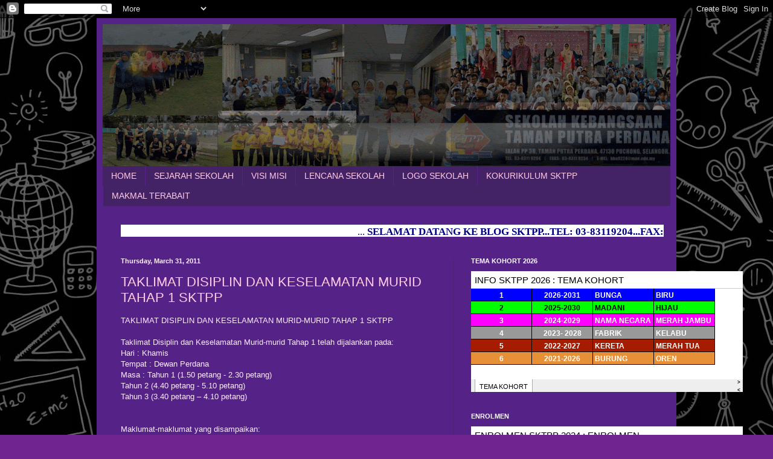

--- FILE ---
content_type: text/html; charset=UTF-8
request_url: https://sktmnputraperdana.blogspot.com/2011/03/
body_size: 40413
content:
<!DOCTYPE html>
<html class='v2' dir='ltr' lang='en'>
<head>
<link href='https://www.blogger.com/static/v1/widgets/335934321-css_bundle_v2.css' rel='stylesheet' type='text/css'/>
<meta content='width=1100' name='viewport'/>
<meta content='text/html; charset=UTF-8' http-equiv='Content-Type'/>
<meta content='blogger' name='generator'/>
<link href='https://sktmnputraperdana.blogspot.com/favicon.ico' rel='icon' type='image/x-icon'/>
<link href='http://sktmnputraperdana.blogspot.com/2011/03/' rel='canonical'/>
<link rel="alternate" type="application/atom+xml" title="Sekolah Kebangsaan Taman Putra Perdana - Atom" href="https://sktmnputraperdana.blogspot.com/feeds/posts/default" />
<link rel="alternate" type="application/rss+xml" title="Sekolah Kebangsaan Taman Putra Perdana - RSS" href="https://sktmnputraperdana.blogspot.com/feeds/posts/default?alt=rss" />
<link rel="service.post" type="application/atom+xml" title="Sekolah Kebangsaan Taman Putra Perdana - Atom" href="https://www.blogger.com/feeds/2192103579619724331/posts/default" />
<!--Can't find substitution for tag [blog.ieCssRetrofitLinks]-->
<meta content='http://sktmnputraperdana.blogspot.com/2011/03/' property='og:url'/>
<meta content='Sekolah Kebangsaan Taman Putra Perdana' property='og:title'/>
<meta content='' property='og:description'/>
<title>Sekolah Kebangsaan Taman Putra Perdana: March 2011</title>
<style id='page-skin-1' type='text/css'><!--
/*
-----------------------------------------------
Blogger Template Style
Name:     Simple
Designer: Blogger
URL:      www.blogger.com
----------------------------------------------- */
/* Content
----------------------------------------------- */
body {
font: normal normal 12px Arial, Tahoma, Helvetica, FreeSans, sans-serif;
color: #feeeff;
background: #6f248f url(https://blogger.googleusercontent.com/img/a/AVvXsEgL8WG_s7qQccOGnh7Knf3Ncmhth9wbpUM7JYU0HE0CieWm8G8xfiRV6JxYFWR7duMFe1LvXMuZeTB9kGvQqHpHmluS7FGOuWv05oLs9tHhrQkXgtydVRkrfHUUzjk_CRajKhf6McdV5HvGwxL8bM6P1ut4Rn53TjjUmIFejSkjOTf8qIkB3VJhImMmg_U=s1600) repeat scroll top center;
padding: 0 40px 40px 40px;
}
html body .region-inner {
min-width: 0;
max-width: 100%;
width: auto;
}
h2 {
font-size: 22px;
}
a:link {
text-decoration:none;
color: #ffcce6;
}
a:visited {
text-decoration:none;
color: #dd99dd;
}
a:hover {
text-decoration:underline;
color: #ffffff;
}
.body-fauxcolumn-outer .fauxcolumn-inner {
background: transparent none repeat scroll top left;
_background-image: none;
}
.body-fauxcolumn-outer .cap-top {
position: absolute;
z-index: 1;
height: 400px;
width: 100%;
}
.body-fauxcolumn-outer .cap-top .cap-left {
width: 100%;
background: transparent none repeat-x scroll top left;
_background-image: none;
}
.content-outer {
-moz-box-shadow: 0 0 40px rgba(0, 0, 0, .15);
-webkit-box-shadow: 0 0 5px rgba(0, 0, 0, .15);
-goog-ms-box-shadow: 0 0 10px #333333;
box-shadow: 0 0 40px rgba(0, 0, 0, .15);
margin-bottom: 1px;
}
.content-inner {
padding: 10px 10px;
}
.content-inner {
background-color: #552288;
}
/* Header
----------------------------------------------- */
.header-outer {
background: rgba(0,0,0,0) url(https://resources.blogblog.com/blogblog/data/1kt/simple/gradients_deep.png) repeat-x scroll 0 -400px;
_background-image: none;
}
.Header h1 {
font: normal normal 60px Georgia, Utopia, 'Palatino Linotype', Palatino, serif;
color: #ffffff;
text-shadow: -1px -1px 1px rgba(0, 0, 0, .2);
}
.Header h1 a {
color: #ffffff;
}
.Header .description {
font-size: 140%;
color: #ffffff;
}
.header-inner .Header .titlewrapper {
padding: 22px 30px;
}
.header-inner .Header .descriptionwrapper {
padding: 0 30px;
}
/* Tabs
----------------------------------------------- */
.tabs-inner .section:first-child {
border-top: 0 solid #772222;
}
.tabs-inner .section:first-child ul {
margin-top: -0;
border-top: 0 solid #772222;
border-left: 0 solid #772222;
border-right: 0 solid #772222;
}
.tabs-inner .widget ul {
background: #442266 none repeat-x scroll 0 -800px;
_background-image: none;
border-bottom: 1px solid #772222;
margin-top: 1px;
margin-left: -30px;
margin-right: -30px;
}
.tabs-inner .widget li a {
display: inline-block;
padding: .6em 1em;
font: normal normal 14px Arial, Tahoma, Helvetica, FreeSans, sans-serif;
color: #ffcce6;
border-left: 1px solid #552288;
border-right: 0 solid #772222;
}
.tabs-inner .widget li:first-child a {
border-left: none;
}
.tabs-inner .widget li.selected a, .tabs-inner .widget li a:hover {
color: #ffffff;
background-color: #3b2255;
text-decoration: none;
}
/* Columns
----------------------------------------------- */
.main-outer {
border-top: 0 solid #4c2277;
}
.fauxcolumn-left-outer .fauxcolumn-inner {
border-right: 1px solid #4c2277;
}
.fauxcolumn-right-outer .fauxcolumn-inner {
border-left: 1px solid #4c2277;
}
/* Headings
----------------------------------------------- */
div.widget > h2,
div.widget h2.title {
margin: 0 0 1em 0;
font: normal bold 11px Arial, Tahoma, Helvetica, FreeSans, sans-serif;
color: #ffffff;
}
/* Widgets
----------------------------------------------- */
.widget .zippy {
color: #999999;
text-shadow: 2px 2px 1px rgba(0, 0, 0, .1);
}
.widget .popular-posts ul {
list-style: none;
}
/* Posts
----------------------------------------------- */
h2.date-header {
font: normal bold 11px Arial, Tahoma, Helvetica, FreeSans, sans-serif;
}
.date-header span {
background-color: rgba(0,0,0,0);
color: #fff0fb;
padding: inherit;
letter-spacing: inherit;
margin: inherit;
}
.main-inner {
padding-top: 30px;
padding-bottom: 30px;
}
.main-inner .column-center-inner {
padding: 0 15px;
}
.main-inner .column-center-inner .section {
margin: 0 15px;
}
.post {
margin: 0 0 25px 0;
}
h3.post-title, .comments h4 {
font: normal normal 22px Arial, Tahoma, Helvetica, FreeSans, sans-serif;
margin: .75em 0 0;
}
.post-body {
font-size: 110%;
line-height: 1.4;
position: relative;
}
.post-body img, .post-body .tr-caption-container, .Profile img, .Image img,
.BlogList .item-thumbnail img {
padding: 4px;
background: #ffffff;
border: 1px solid #330066;
-moz-box-shadow: 1px 1px 5px rgba(0, 0, 0, .1);
-webkit-box-shadow: 1px 1px 5px rgba(0, 0, 0, .1);
box-shadow: 1px 1px 5px rgba(0, 0, 0, .1);
}
.post-body img, .post-body .tr-caption-container {
padding: 8px;
}
.post-body .tr-caption-container {
color: #333333;
}
.post-body .tr-caption-container img {
padding: 0;
background: transparent;
border: none;
-moz-box-shadow: 0 0 0 rgba(0, 0, 0, .1);
-webkit-box-shadow: 0 0 0 rgba(0, 0, 0, .1);
box-shadow: 0 0 0 rgba(0, 0, 0, .1);
}
.post-header {
margin: 0 0 1.5em;
line-height: 1.6;
font-size: 90%;
}
.post-footer {
margin: 20px -2px 0;
padding: 5px 10px;
color: #eeccee;
background-color: #4c2277;
border-bottom: 1px solid rgba(0,0,0,0);
line-height: 1.6;
font-size: 90%;
}
#comments .comment-author {
padding-top: 1.5em;
border-top: 1px solid #4c2277;
background-position: 0 1.5em;
}
#comments .comment-author:first-child {
padding-top: 0;
border-top: none;
}
.avatar-image-container {
margin: .2em 0 0;
}
#comments .avatar-image-container img {
border: 1px solid #330066;
}
/* Comments
----------------------------------------------- */
.comments .comments-content .icon.blog-author {
background-repeat: no-repeat;
background-image: url([data-uri]);
}
.comments .comments-content .loadmore a {
border-top: 1px solid #999999;
border-bottom: 1px solid #999999;
}
.comments .comment-thread.inline-thread {
background-color: #4c2277;
}
.comments .continue {
border-top: 2px solid #999999;
}
/* Accents
---------------------------------------------- */
.section-columns td.columns-cell {
border-left: 1px solid #4c2277;
}
.blog-pager {
background: transparent none no-repeat scroll top center;
}
.blog-pager-older-link, .home-link,
.blog-pager-newer-link {
background-color: #552288;
padding: 5px;
}
.footer-outer {
border-top: 0 dashed #bbbbbb;
}
/* Mobile
----------------------------------------------- */
body.mobile  {
background-size: auto;
}
.mobile .body-fauxcolumn-outer {
background: transparent none repeat scroll top left;
}
.mobile .body-fauxcolumn-outer .cap-top {
background-size: 100% auto;
}
.mobile .content-outer {
-webkit-box-shadow: 0 0 3px rgba(0, 0, 0, .15);
box-shadow: 0 0 3px rgba(0, 0, 0, .15);
}
.mobile .tabs-inner .widget ul {
margin-left: 0;
margin-right: 0;
}
.mobile .post {
margin: 0;
}
.mobile .main-inner .column-center-inner .section {
margin: 0;
}
.mobile .date-header span {
padding: 0.1em 10px;
margin: 0 -10px;
}
.mobile h3.post-title {
margin: 0;
}
.mobile .blog-pager {
background: transparent none no-repeat scroll top center;
}
.mobile .footer-outer {
border-top: none;
}
.mobile .main-inner, .mobile .footer-inner {
background-color: #552288;
}
.mobile-index-contents {
color: #feeeff;
}
.mobile-link-button {
background-color: #ffcce6;
}
.mobile-link-button a:link, .mobile-link-button a:visited {
color: #552288;
}
.mobile .tabs-inner .section:first-child {
border-top: none;
}
.mobile .tabs-inner .PageList .widget-content {
background-color: #3b2255;
color: #ffffff;
border-top: 1px solid #772222;
border-bottom: 1px solid #772222;
}
.mobile .tabs-inner .PageList .widget-content .pagelist-arrow {
border-left: 1px solid #772222;
}

--></style>
<style id='template-skin-1' type='text/css'><!--
body {
min-width: 960px;
}
.content-outer, .content-fauxcolumn-outer, .region-inner {
min-width: 960px;
max-width: 960px;
_width: 960px;
}
.main-inner .columns {
padding-left: 0px;
padding-right: 360px;
}
.main-inner .fauxcolumn-center-outer {
left: 0px;
right: 360px;
/* IE6 does not respect left and right together */
_width: expression(this.parentNode.offsetWidth -
parseInt("0px") -
parseInt("360px") + 'px');
}
.main-inner .fauxcolumn-left-outer {
width: 0px;
}
.main-inner .fauxcolumn-right-outer {
width: 360px;
}
.main-inner .column-left-outer {
width: 0px;
right: 100%;
margin-left: -0px;
}
.main-inner .column-right-outer {
width: 360px;
margin-right: -360px;
}
#layout {
min-width: 0;
}
#layout .content-outer {
min-width: 0;
width: 800px;
}
#layout .region-inner {
min-width: 0;
width: auto;
}
body#layout div.add_widget {
padding: 8px;
}
body#layout div.add_widget a {
margin-left: 32px;
}
--></style>
<style>
    body {background-image:url(https\:\/\/blogger.googleusercontent.com\/img\/a\/AVvXsEgL8WG_s7qQccOGnh7Knf3Ncmhth9wbpUM7JYU0HE0CieWm8G8xfiRV6JxYFWR7duMFe1LvXMuZeTB9kGvQqHpHmluS7FGOuWv05oLs9tHhrQkXgtydVRkrfHUUzjk_CRajKhf6McdV5HvGwxL8bM6P1ut4Rn53TjjUmIFejSkjOTf8qIkB3VJhImMmg_U=s1600);}
    
@media (max-width: 200px) { body {background-image:url(https\:\/\/blogger.googleusercontent.com\/img\/a\/AVvXsEgL8WG_s7qQccOGnh7Knf3Ncmhth9wbpUM7JYU0HE0CieWm8G8xfiRV6JxYFWR7duMFe1LvXMuZeTB9kGvQqHpHmluS7FGOuWv05oLs9tHhrQkXgtydVRkrfHUUzjk_CRajKhf6McdV5HvGwxL8bM6P1ut4Rn53TjjUmIFejSkjOTf8qIkB3VJhImMmg_U=w200);}}
@media (max-width: 400px) and (min-width: 201px) { body {background-image:url(https\:\/\/blogger.googleusercontent.com\/img\/a\/AVvXsEgL8WG_s7qQccOGnh7Knf3Ncmhth9wbpUM7JYU0HE0CieWm8G8xfiRV6JxYFWR7duMFe1LvXMuZeTB9kGvQqHpHmluS7FGOuWv05oLs9tHhrQkXgtydVRkrfHUUzjk_CRajKhf6McdV5HvGwxL8bM6P1ut4Rn53TjjUmIFejSkjOTf8qIkB3VJhImMmg_U=w400);}}
@media (max-width: 800px) and (min-width: 401px) { body {background-image:url(https\:\/\/blogger.googleusercontent.com\/img\/a\/AVvXsEgL8WG_s7qQccOGnh7Knf3Ncmhth9wbpUM7JYU0HE0CieWm8G8xfiRV6JxYFWR7duMFe1LvXMuZeTB9kGvQqHpHmluS7FGOuWv05oLs9tHhrQkXgtydVRkrfHUUzjk_CRajKhf6McdV5HvGwxL8bM6P1ut4Rn53TjjUmIFejSkjOTf8qIkB3VJhImMmg_U=w800);}}
@media (max-width: 1200px) and (min-width: 801px) { body {background-image:url(https\:\/\/blogger.googleusercontent.com\/img\/a\/AVvXsEgL8WG_s7qQccOGnh7Knf3Ncmhth9wbpUM7JYU0HE0CieWm8G8xfiRV6JxYFWR7duMFe1LvXMuZeTB9kGvQqHpHmluS7FGOuWv05oLs9tHhrQkXgtydVRkrfHUUzjk_CRajKhf6McdV5HvGwxL8bM6P1ut4Rn53TjjUmIFejSkjOTf8qIkB3VJhImMmg_U=w1200);}}
/* Last tag covers anything over one higher than the previous max-size cap. */
@media (min-width: 1201px) { body {background-image:url(https\:\/\/blogger.googleusercontent.com\/img\/a\/AVvXsEgL8WG_s7qQccOGnh7Knf3Ncmhth9wbpUM7JYU0HE0CieWm8G8xfiRV6JxYFWR7duMFe1LvXMuZeTB9kGvQqHpHmluS7FGOuWv05oLs9tHhrQkXgtydVRkrfHUUzjk_CRajKhf6McdV5HvGwxL8bM6P1ut4Rn53TjjUmIFejSkjOTf8qIkB3VJhImMmg_U=w1600);}}
  </style>
<link href='https://www.blogger.com/dyn-css/authorization.css?targetBlogID=2192103579619724331&amp;zx=c59b0ccf-36cb-4366-9b26-82278926e163' media='none' onload='if(media!=&#39;all&#39;)media=&#39;all&#39;' rel='stylesheet'/><noscript><link href='https://www.blogger.com/dyn-css/authorization.css?targetBlogID=2192103579619724331&amp;zx=c59b0ccf-36cb-4366-9b26-82278926e163' rel='stylesheet'/></noscript>
<meta name='google-adsense-platform-account' content='ca-host-pub-1556223355139109'/>
<meta name='google-adsense-platform-domain' content='blogspot.com'/>

<!-- data-ad-client=ca-pub-7589293324822878 -->

</head>
<body class='loading variant-deep'>
<div class='navbar section' id='navbar' name='Navbar'><div class='widget Navbar' data-version='1' id='Navbar1'><script type="text/javascript">
    function setAttributeOnload(object, attribute, val) {
      if(window.addEventListener) {
        window.addEventListener('load',
          function(){ object[attribute] = val; }, false);
      } else {
        window.attachEvent('onload', function(){ object[attribute] = val; });
      }
    }
  </script>
<div id="navbar-iframe-container"></div>
<script type="text/javascript" src="https://apis.google.com/js/platform.js"></script>
<script type="text/javascript">
      gapi.load("gapi.iframes:gapi.iframes.style.bubble", function() {
        if (gapi.iframes && gapi.iframes.getContext) {
          gapi.iframes.getContext().openChild({
              url: 'https://www.blogger.com/navbar/2192103579619724331?origin\x3dhttps://sktmnputraperdana.blogspot.com',
              where: document.getElementById("navbar-iframe-container"),
              id: "navbar-iframe"
          });
        }
      });
    </script><script type="text/javascript">
(function() {
var script = document.createElement('script');
script.type = 'text/javascript';
script.src = '//pagead2.googlesyndication.com/pagead/js/google_top_exp.js';
var head = document.getElementsByTagName('head')[0];
if (head) {
head.appendChild(script);
}})();
</script>
</div></div>
<div class='body-fauxcolumns'>
<div class='fauxcolumn-outer body-fauxcolumn-outer'>
<div class='cap-top'>
<div class='cap-left'></div>
<div class='cap-right'></div>
</div>
<div class='fauxborder-left'>
<div class='fauxborder-right'></div>
<div class='fauxcolumn-inner'>
</div>
</div>
<div class='cap-bottom'>
<div class='cap-left'></div>
<div class='cap-right'></div>
</div>
</div>
</div>
<div class='content'>
<div class='content-fauxcolumns'>
<div class='fauxcolumn-outer content-fauxcolumn-outer'>
<div class='cap-top'>
<div class='cap-left'></div>
<div class='cap-right'></div>
</div>
<div class='fauxborder-left'>
<div class='fauxborder-right'></div>
<div class='fauxcolumn-inner'>
</div>
</div>
<div class='cap-bottom'>
<div class='cap-left'></div>
<div class='cap-right'></div>
</div>
</div>
</div>
<div class='content-outer'>
<div class='content-cap-top cap-top'>
<div class='cap-left'></div>
<div class='cap-right'></div>
</div>
<div class='fauxborder-left content-fauxborder-left'>
<div class='fauxborder-right content-fauxborder-right'></div>
<div class='content-inner'>
<header>
<div class='header-outer'>
<div class='header-cap-top cap-top'>
<div class='cap-left'></div>
<div class='cap-right'></div>
</div>
<div class='fauxborder-left header-fauxborder-left'>
<div class='fauxborder-right header-fauxborder-right'></div>
<div class='region-inner header-inner'>
<div class='header section' id='header' name='Header'><div class='widget Header' data-version='1' id='Header1'>
<div id='header-inner'>
<a href='https://sktmnputraperdana.blogspot.com/' style='display: block'>
<img alt='Sekolah Kebangsaan Taman Putra Perdana' height='235px; ' id='Header1_headerimg' src='https://blogger.googleusercontent.com/img/a/AVvXsEgPWTnN4hlvYGexKZ4uuPwxmUbksWyHEQxPy3BiDgHbjMeW1yqmn-fY-A1PHpIvYZvQzErjeA_bTaTQLrR0Hq515oiTbaG0YSGX5tRpCpZ9wtqOYykwOas9BFaJMB295DqVsPolD_O8C-Vc4PV7H-S_3ndr2L6ZSWAkozOQOtgHx97ySy45zS99SiGXTlk=s940' style='display: block' width='940px; '/>
</a>
</div>
</div></div>
</div>
</div>
<div class='header-cap-bottom cap-bottom'>
<div class='cap-left'></div>
<div class='cap-right'></div>
</div>
</div>
</header>
<div class='tabs-outer'>
<div class='tabs-cap-top cap-top'>
<div class='cap-left'></div>
<div class='cap-right'></div>
</div>
<div class='fauxborder-left tabs-fauxborder-left'>
<div class='fauxborder-right tabs-fauxborder-right'></div>
<div class='region-inner tabs-inner'>
<div class='tabs section' id='crosscol' name='Cross-Column'><div class='widget PageList' data-version='1' id='PageList2'>
<h2>Pages</h2>
<div class='widget-content'>
<ul>
<li>
<a href='https://sktmnputraperdana.blogspot.com/'>HOME</a>
</li>
<li>
<a href='https://sktmnputraperdana.blogspot.com/p/sejarah-sekolah.html'>SEJARAH SEKOLAH</a>
</li>
<li>
<a href='https://sktmnputraperdana.blogspot.com/2011/02/visi-dan-misi-sekolah.html'>VISI MISI</a>
</li>
<li>
<a href='https://sktmnputraperdana.blogspot.com/2010/01/lencana-sekolah.html'>LENCANA SEKOLAH</a>
</li>
<li>
<a href='https://sktmnputraperdana.blogspot.com/p/logo-sekolah.html'>LOGO SEKOLAH</a>
</li>
<li>
<a href='https://kokusktpp.blogspot.com/'>KOKURIKULUM SKTPP</a>
</li>
<li>
<a href='https://sktmnputraperdana.blogspot.com/2024/07/jadual-penggunaan-terminal-terabait.html'>MAKMAL TERABAIT</a>
</li>
</ul>
<div class='clear'></div>
</div>
</div></div>
<div class='tabs section' id='crosscol-overflow' name='Cross-Column 2'><div class='widget HTML' data-version='1' id='HTML7'>
<div class='widget-content'>
<marquee bgcolor="#ffffff" style="color:#000080; font-family: Arial Bold; font-size: 13pt" height="20" scrolldelay="80" width="899" scrollamount="4">... <span style="font-weight:bold;">SELAMAT DATANG KE BLOG SKTPP...TEL: 03-83119204...FAX: 03-83119234...SELAMAT DATANG KE BLOG SKTPP...TEL: 03-83119204...FAX: 03-83119234...SELAMAT DATANG KE BLOG SKTPP...TEL: 03-83119204...FAX: 03-83119234... <span style="font-style:italic;"><blockquote><blockquote></blockquote></blockquote></span></span></marquee>
</div>
<div class='clear'></div>
</div></div>
</div>
</div>
<div class='tabs-cap-bottom cap-bottom'>
<div class='cap-left'></div>
<div class='cap-right'></div>
</div>
</div>
<div class='main-outer'>
<div class='main-cap-top cap-top'>
<div class='cap-left'></div>
<div class='cap-right'></div>
</div>
<div class='fauxborder-left main-fauxborder-left'>
<div class='fauxborder-right main-fauxborder-right'></div>
<div class='region-inner main-inner'>
<div class='columns fauxcolumns'>
<div class='fauxcolumn-outer fauxcolumn-center-outer'>
<div class='cap-top'>
<div class='cap-left'></div>
<div class='cap-right'></div>
</div>
<div class='fauxborder-left'>
<div class='fauxborder-right'></div>
<div class='fauxcolumn-inner'>
</div>
</div>
<div class='cap-bottom'>
<div class='cap-left'></div>
<div class='cap-right'></div>
</div>
</div>
<div class='fauxcolumn-outer fauxcolumn-left-outer'>
<div class='cap-top'>
<div class='cap-left'></div>
<div class='cap-right'></div>
</div>
<div class='fauxborder-left'>
<div class='fauxborder-right'></div>
<div class='fauxcolumn-inner'>
</div>
</div>
<div class='cap-bottom'>
<div class='cap-left'></div>
<div class='cap-right'></div>
</div>
</div>
<div class='fauxcolumn-outer fauxcolumn-right-outer'>
<div class='cap-top'>
<div class='cap-left'></div>
<div class='cap-right'></div>
</div>
<div class='fauxborder-left'>
<div class='fauxborder-right'></div>
<div class='fauxcolumn-inner'>
</div>
</div>
<div class='cap-bottom'>
<div class='cap-left'></div>
<div class='cap-right'></div>
</div>
</div>
<!-- corrects IE6 width calculation -->
<div class='columns-inner'>
<div class='column-center-outer'>
<div class='column-center-inner'>
<div class='main section' id='main' name='Main'><div class='widget Blog' data-version='1' id='Blog1'>
<div class='blog-posts hfeed'>

          <div class="date-outer">
        
<h2 class='date-header'><span>Thursday, March 31, 2011</span></h2>

          <div class="date-posts">
        
<div class='post-outer'>
<div class='post hentry uncustomized-post-template' itemprop='blogPost' itemscope='itemscope' itemtype='http://schema.org/BlogPosting'>
<meta content='https://blogger.googleusercontent.com/img/b/R29vZ2xl/AVvXsEgm-QmlvQVVTJUV_yB3gpN0J7SlWqUEnIR-2HWGYGAmSHUvCuS6_o6tIOmDyaVZv-oiqIwYQoGIpMWwLQWH_An36o9V0uE9t64fTezbcJrk7teQ6fq_BICMtBA11SjLdYthNxGkxFTcVMSI/s320/taklimat+disiplin+dan+keselamatan+murid+tahap+1+sktpp+001.jpg' itemprop='image_url'/>
<meta content='2192103579619724331' itemprop='blogId'/>
<meta content='616482665789917178' itemprop='postId'/>
<a name='616482665789917178'></a>
<h3 class='post-title entry-title' itemprop='name'>
<a href='https://sktmnputraperdana.blogspot.com/2011/03/taklimat-disiplin-dan-keselamatan-murid.html'>TAKLIMAT DISIPLIN DAN KESELAMATAN MURID TAHAP 1 SKTPP</a>
</h3>
<div class='post-header'>
<div class='post-header-line-1'></div>
</div>
<div class='post-body entry-content' id='post-body-616482665789917178' itemprop='description articleBody'>
TAKLIMAT DISIPLIN DAN KESELAMATAN MURID-MURID TAHAP 1 SKTPP<br /><br />Taklimat Disiplin dan Keselamatan Murid-murid Tahap 1 telah dijalankan pada:<br />Hari : Khamis <br />Tempat : Dewan Perdana <br />Masa : Tahun 1 (1.50 petang - 2.30 petang) <br />       Tahun 2 (4.40 petang - 5.10 petang) <br />       Tahun 3 (3.40 petang &#8211; 4.10 petang)<br /><br /> <br />Maklumat-maklumat yang disampaikan:<br /> <br />1. Murid-murid dilarang berlari-lari ketika berada di dalam kawasan sekolah terutama ketika waktu rehat, ke tandas, ke bilik-bilik khas, di laluan koridor dan di tangga bagi mengelakkan kejadian terjatuh, terhantuk kepala dan berlanggar sesama sendiri. <br />- Sejak hari Isnin (28/3/2011) hingga Rabu (30/3/2011), setiap hari ada murid yang cedera akibat terjatuh, berlanggar sesama sendiri dan terhantuk pintu. <br /><br />2. Penggunaan Pintu Pagar Ketika Pulang Sekolah.<br /> <br />- Murid-murid diingatkan supaya menggunakan pintu pagar yang betul ketika pulang sekolah. <br />- Pintu Pagar A : digunakan untuk murid-murid yang berjalan kaki dan berbasikal sahaja. <br />- Pintu Pagar B : digunakan untuk murid-murid yang diambil oleh ibu bapa menggunakan kenderaan persendirian, bas sekolah dan van sekolah. <br />- Ibu bapa / Bas Sekolah dan Van Sekolah tidak dibenarkan mengambil murid-murid di pintu pagar A kecuali selepas jam 7.00 malam. <br />- Ini untuk menjaga keselamatan murid-murid daripada berlakunya kemalangan kerana ketika <em>peak hour </em>(Isnin-Rabu 6.40 petang - 7.00 malam, Khamis-Jumaat 6.10 petang - 6.45 petang) Pintu Pagar A sesak dengan kenderaan guru-guru dan kakitangan sekolah keluar masuk. Kerjasama daripada ibu bapa / penjaga, pihak bas sekolah dan van sekolah amatlah dihargai. <br />- Murid-murid yang lewat diambil oleh penjaga, bas dan van sekolah hingga jam 7 malam, mereka akan dibawa oleh pengawal ke pondok pengawal. Pihak ibu bapa / penjaga, bas dan van sekolah bolehlah mengambil murid-murid di Pintu Pagar A. <br /><br />3. Murid-murid dilarang memasuki bilik guru.<br /> <br />- Murid-murid tidak dibenarkan masuk ke dalam bilik guru tanpa kebenaran. Murid-murid yang mendapat kebenaran guru atau masuk bersama guru sahaja yang dibenarkan untuk masuk. <br />- Larangan ini bertujuan untuk mengelakkan daripada berlakunya kecurian barang-barang sekolah dan guru di dalam bilik tersebut. <br />- Sejak kebelakangan ini terdapat kejadian kehilangan barang-barang guru telah dilaporkan. <br /><br />4. Kad Keluar Kelas.<br /> <br />- Murid-murid tidak dibenarkan keluar kelas tanpa memakai Kad Keluar Kelas. Sekiranya didapati murid keluar kelas tanpa memakai kad tersebut, bermakna murid itu telah keluar kelas tanpa kebenaran guru. <br />- Kad Keluar Kelas ini hendaklah dipakai bagi tujuan untuk mengelakkan murid daripada ponteng kelas. <br />- Sekiranya guru tidak membawa Kad Keluar ini, guru hendaklah meminjamkan <em>nametag</em> guru tersebut atau menulis sedikit nota kebenaran keluar kelas. <br /><br />5. Murid-murid dilarang memegang atau menarik beg rakan ketika naik tangga ketika masuk ke kelas masing-masing.<br /> <br />- Larangan ini adalah bertujuan untuk mengelakkan murid-murid daripada terjatuh ketika menaiki tangga. <br /><br />6. Murid-murid dilarang bergayut pada palang besi di koridor-koridor sekolah.<br /> <br />- Ini bertujuan untuk mengelakkan berlakunya kemalangan seperti terhantuk kepala dan terjatuh bangunan. <br /><br /><br />Gambar-gambar sekitar Taklimat Disiplin dan Keselamatan Murid Tahap 1 SKTPP. <br /><p><a href="https://blogger.googleusercontent.com/img/b/R29vZ2xl/AVvXsEgm-QmlvQVVTJUV_yB3gpN0J7SlWqUEnIR-2HWGYGAmSHUvCuS6_o6tIOmDyaVZv-oiqIwYQoGIpMWwLQWH_An36o9V0uE9t64fTezbcJrk7teQ6fq_BICMtBA11SjLdYthNxGkxFTcVMSI/s1600/taklimat+disiplin+dan+keselamatan+murid+tahap+1+sktpp+001.jpg"><img alt="" border="0" id="BLOGGER_PHOTO_ID_5590251329348345250" src="https://blogger.googleusercontent.com/img/b/R29vZ2xl/AVvXsEgm-QmlvQVVTJUV_yB3gpN0J7SlWqUEnIR-2HWGYGAmSHUvCuS6_o6tIOmDyaVZv-oiqIwYQoGIpMWwLQWH_An36o9V0uE9t64fTezbcJrk7teQ6fq_BICMtBA11SjLdYthNxGkxFTcVMSI/s320/taklimat+disiplin+dan+keselamatan+murid+tahap+1+sktpp+001.jpg" style="TEXT-ALIGN: center; MARGIN: 0px auto 10px; WIDTH: 320px; DISPLAY: block; HEIGHT: 240px; CURSOR: hand" /></a></p><br /><p>Pn Yani (Ketua Guru Disiplin Sesi Petang) sedang memberikan penerangan kepada murid-murid. <a href="https://blogger.googleusercontent.com/img/b/R29vZ2xl/AVvXsEiY4_pZzsW4jPN4wKyGgGRv9ddgB4lhuQxPBhc90Bso46NobtG-0lDH-iIz3W60Fhx4rwHqm46K6vXZYmCuqSkrCEzXa_AgvGyGURJetJSbyR03sZWAx6e2xEC-qm6dXCPH7LSRd2MYAEG-/s1600/taklimat+disiplin+dan+keselamatan+murid+tahap+1+sktpp+007.jpg"><img alt="" border="0" id="BLOGGER_PHOTO_ID_5590251323695839602" src="https://blogger.googleusercontent.com/img/b/R29vZ2xl/AVvXsEiY4_pZzsW4jPN4wKyGgGRv9ddgB4lhuQxPBhc90Bso46NobtG-0lDH-iIz3W60Fhx4rwHqm46K6vXZYmCuqSkrCEzXa_AgvGyGURJetJSbyR03sZWAx6e2xEC-qm6dXCPH7LSRd2MYAEG-/s320/taklimat+disiplin+dan+keselamatan+murid+tahap+1+sktpp+007.jpg" style="TEXT-ALIGN: center; MARGIN: 0px auto 10px; WIDTH: 320px; DISPLAY: block; HEIGHT: 240px; CURSOR: hand" /></a> <a href="https://blogger.googleusercontent.com/img/b/R29vZ2xl/AVvXsEh7q6VjNESAdupG9RJuDip1HU_X-RjKuIlssDyK2NtlT0Wp4RMsq0I31NtVQZH8_EYn2KQwLNY5QufQh-waFFM38PbsjufkKSdGcOfybWgk5gKTE4helV0scnPTIbNdAz4G8vdiUX1JXmGo/s1600/taklimat+disiplin+dan+keselamatan+murid+tahap+1+sktpp+004.jpg"><img alt="" border="0" id="BLOGGER_PHOTO_ID_5590251313923796466" src="https://blogger.googleusercontent.com/img/b/R29vZ2xl/AVvXsEh7q6VjNESAdupG9RJuDip1HU_X-RjKuIlssDyK2NtlT0Wp4RMsq0I31NtVQZH8_EYn2KQwLNY5QufQh-waFFM38PbsjufkKSdGcOfybWgk5gKTE4helV0scnPTIbNdAz4G8vdiUX1JXmGo/s320/taklimat+disiplin+dan+keselamatan+murid+tahap+1+sktpp+004.jpg" style="TEXT-ALIGN: center; MARGIN: 0px auto 10px; WIDTH: 320px; DISPLAY: block; HEIGHT: 240px; CURSOR: hand" /></a><a href="https://blogger.googleusercontent.com/img/b/R29vZ2xl/AVvXsEiCGenRMilL8rzyK5RW66GQ5SavJBEjeKt6QOJ_fsKukYhEY1qKZvOeDPDZut6ZxFXAFgbZdokj-_lTWblKz9VXRs6apSwN6-LGt9oSOfWoCAapKTQh0QbFttKfeJOsIG0DNyjKrTjNoews/s1600/taklimat+disiplin+dan+keselamatan+murid+tahap+1+sktpp+005.jpg"><img alt="" border="0" id="BLOGGER_PHOTO_ID_5590251309002955266" src="https://blogger.googleusercontent.com/img/b/R29vZ2xl/AVvXsEiCGenRMilL8rzyK5RW66GQ5SavJBEjeKt6QOJ_fsKukYhEY1qKZvOeDPDZut6ZxFXAFgbZdokj-_lTWblKz9VXRs6apSwN6-LGt9oSOfWoCAapKTQh0QbFttKfeJOsIG0DNyjKrTjNoews/s320/taklimat+disiplin+dan+keselamatan+murid+tahap+1+sktpp+005.jpg" style="TEXT-ALIGN: center; MARGIN: 0px auto 10px; WIDTH: 320px; DISPLAY: block; HEIGHT: 240px; CURSOR: hand" /></a> Murid-murid khusyuk mendengar penerangan daripada Pn Yani.</p><br /><p><a href="https://blogger.googleusercontent.com/img/b/R29vZ2xl/AVvXsEgZQmRlSK9BvSgXyQdFsl1n3HIpYv4sB4kUJ0wQ8n2yVZONXjroMTGC5pmouhxnCbHRmovDy4AT87Ye8fr3T9bLbgZexjeHPL-8GN3uarSP9pk7o1vLnJ8YCZs7C0YPAQFsdUiIWVZ5QDKQ/s1600/taklimat+disiplin+dan+keselamatan+murid+tahap+1+sktpp+003.jpg"><img alt="" border="0" id="BLOGGER_PHOTO_ID_5590251303211982850" src="https://blogger.googleusercontent.com/img/b/R29vZ2xl/AVvXsEgZQmRlSK9BvSgXyQdFsl1n3HIpYv4sB4kUJ0wQ8n2yVZONXjroMTGC5pmouhxnCbHRmovDy4AT87Ye8fr3T9bLbgZexjeHPL-8GN3uarSP9pk7o1vLnJ8YCZs7C0YPAQFsdUiIWVZ5QDKQ/s320/taklimat+disiplin+dan+keselamatan+murid+tahap+1+sktpp+003.jpg" style="TEXT-ALIGN: center; MARGIN: 0px auto 10px; WIDTH: 320px; DISPLAY: block; HEIGHT: 240px; CURSOR: hand" /></a> </p>
<div style='clear: both;'></div>
</div>
<div class='post-footer'>
<div class='post-footer-line post-footer-line-1'>
<span class='post-author vcard'>
Posted by
<span class='fn' itemprop='author' itemscope='itemscope' itemtype='http://schema.org/Person'>
<meta content='https://www.blogger.com/profile/11360357344540256802' itemprop='url'/>
<a class='g-profile' href='https://www.blogger.com/profile/11360357344540256802' rel='author' title='author profile'>
<span itemprop='name'>suhaizan sukiman</span>
</a>
</span>
</span>
<span class='post-timestamp'>
at
<meta content='http://sktmnputraperdana.blogspot.com/2011/03/taklimat-disiplin-dan-keselamatan-murid.html' itemprop='url'/>
<a class='timestamp-link' href='https://sktmnputraperdana.blogspot.com/2011/03/taklimat-disiplin-dan-keselamatan-murid.html' rel='bookmark' title='permanent link'><abbr class='published' itemprop='datePublished' title='2011-03-31T22:23:00+08:00'>10:23&#8239;PM</abbr></a>
</span>
<span class='post-comment-link'>
<a class='comment-link' href='https://sktmnputraperdana.blogspot.com/2011/03/taklimat-disiplin-dan-keselamatan-murid.html#comment-form' onclick=''>
No comments:
  </a>
</span>
<span class='post-icons'>
<span class='item-control blog-admin pid-798271609'>
<a href='https://www.blogger.com/post-edit.g?blogID=2192103579619724331&postID=616482665789917178&from=pencil' title='Edit Post'>
<img alt='' class='icon-action' height='18' src='https://resources.blogblog.com/img/icon18_edit_allbkg.gif' width='18'/>
</a>
</span>
</span>
<div class='post-share-buttons goog-inline-block'>
<a class='goog-inline-block share-button sb-email' href='https://www.blogger.com/share-post.g?blogID=2192103579619724331&postID=616482665789917178&target=email' target='_blank' title='Email This'><span class='share-button-link-text'>Email This</span></a><a class='goog-inline-block share-button sb-blog' href='https://www.blogger.com/share-post.g?blogID=2192103579619724331&postID=616482665789917178&target=blog' onclick='window.open(this.href, "_blank", "height=270,width=475"); return false;' target='_blank' title='BlogThis!'><span class='share-button-link-text'>BlogThis!</span></a><a class='goog-inline-block share-button sb-twitter' href='https://www.blogger.com/share-post.g?blogID=2192103579619724331&postID=616482665789917178&target=twitter' target='_blank' title='Share to X'><span class='share-button-link-text'>Share to X</span></a><a class='goog-inline-block share-button sb-facebook' href='https://www.blogger.com/share-post.g?blogID=2192103579619724331&postID=616482665789917178&target=facebook' onclick='window.open(this.href, "_blank", "height=430,width=640"); return false;' target='_blank' title='Share to Facebook'><span class='share-button-link-text'>Share to Facebook</span></a><a class='goog-inline-block share-button sb-pinterest' href='https://www.blogger.com/share-post.g?blogID=2192103579619724331&postID=616482665789917178&target=pinterest' target='_blank' title='Share to Pinterest'><span class='share-button-link-text'>Share to Pinterest</span></a>
</div>
</div>
<div class='post-footer-line post-footer-line-2'>
<span class='post-labels'>
</span>
</div>
<div class='post-footer-line post-footer-line-3'>
<span class='post-location'>
</span>
</div>
</div>
</div>
</div>

          </div></div>
        

          <div class="date-outer">
        
<h2 class='date-header'><span>Wednesday, March 30, 2011</span></h2>

          <div class="date-posts">
        
<div class='post-outer'>
<div class='post hentry uncustomized-post-template' itemprop='blogPost' itemscope='itemscope' itemtype='http://schema.org/BlogPosting'>
<meta content='http://1.bp.blogspot.com/-nT1GhpTxpAo/TZMzc_Y0OrI/AAAAAAAAADc/TpiDmfJzUd0/s640/DSC_0116.jpg' itemprop='image_url'/>
<meta content='2192103579619724331' itemprop='blogId'/>
<meta content='1717523710680856203' itemprop='postId'/>
<a name='1717523710680856203'></a>
<h3 class='post-title entry-title' itemprop='name'>
<a href='https://sktmnputraperdana.blogspot.com/2011/03/kejohanan-olahraga-mssd-sepang-2011.html'>KEJOHANAN OLAHRAGA MSSD SEPANG 2011</a>
</h3>
<div class='post-header'>
<div class='post-header-line-1'></div>
</div>
<div class='post-body entry-content' id='post-body-1717523710680856203' itemprop='description articleBody'>
Kejohanan olahraga MSSD Sepang sedang berlangsung di Stadium Bandar Baru Salak Tinggi selama 3 hari bermula 29 hingga 31 Mac 2011.Wakil sekolah turut menyertai kejohanan ini mewakili acara balapan dan padang termasuk wakil dari Pendidikan Khas.<br />
<br />
<div class="separator" style="clear: both; text-align: center;"><a href="//1.bp.blogspot.com/-nT1GhpTxpAo/TZMzc_Y0OrI/AAAAAAAAADc/TpiDmfJzUd0/s1600/DSC_0116.jpg" imageanchor="1" style="clear: left; float: left; margin-bottom: 1em; margin-right: 1em;"><img border="0" height="428" src="//1.bp.blogspot.com/-nT1GhpTxpAo/TZMzc_Y0OrI/AAAAAAAAADc/TpiDmfJzUd0/s640/DSC_0116.jpg" width="640"></a></div>Acara 100 meter separuh akhir perempuan<br />
<br />
<div class="separator" style="clear: both; text-align: center;"><a href="//4.bp.blogspot.com/-QoeDuAzkI1g/TZMz-wg7oGI/AAAAAAAAADk/FLQSNVWLVS8/s1600/DSC_0118.jpg" imageanchor="1" style="clear: left; float: left; margin-bottom: 1em; margin-right: 1em;"><img border="0" height="428" src="//4.bp.blogspot.com/-QoeDuAzkI1g/TZMz-wg7oGI/AAAAAAAAADk/FLQSNVWLVS8/s640/DSC_0118.jpg" width="640"></a></div>Acara 100 meter separuh akhir lelaki<br />
<br />
<div class="separator" style="clear: both; text-align: center;"><a href="//2.bp.blogspot.com/-H1vmBP5VAVU/TZM03zlxhTI/AAAAAAAAADs/ER9GgSFsuNw/s1600/DSC_0086.jpg" imageanchor="1" style="clear: left; float: left; margin-bottom: 1em; margin-right: 1em;"><img border="0" height="428" src="//2.bp.blogspot.com/-H1vmBP5VAVU/TZM03zlxhTI/AAAAAAAAADs/ER9GgSFsuNw/s640/DSC_0086.jpg" width="640"></a></div>Cikgu Zaidi membantu peserta memasang nombor pada baju peserta<br />
<br />
<div class="separator" style="clear: both; text-align: center;"><a href="//1.bp.blogspot.com/-XmKCbgMkuFU/TZM1nyCApKI/AAAAAAAAAD0/GXTp6jGMvnw/s1600/DSC_0127.jpg" imageanchor="1" style="clear: left; float: left; margin-bottom: 1em; margin-right: 1em;"><img border="0" height="428" src="//1.bp.blogspot.com/-XmKCbgMkuFU/TZM1nyCApKI/AAAAAAAAAD0/GXTp6jGMvnw/s640/DSC_0127.jpg" width="640"></a></div>4 wakil pendidikan khas SKTPP di pusingan akhir 100 meter lelaki junior<br />
<br />
<div class="separator" style="clear: both; text-align: center;"><a href="//4.bp.blogspot.com/-k_FGu4pu_KE/TZM2VMd6CKI/AAAAAAAAAD8/H8u-bbsfYyw/s1600/DSC_0085.jpg" imageanchor="1" style="clear: left; float: left; margin-bottom: 1em; margin-right: 1em;"><img border="0" height="640" src="//4.bp.blogspot.com/-k_FGu4pu_KE/TZM2VMd6CKI/AAAAAAAAAD8/H8u-bbsfYyw/s640/DSC_0085.jpg" width="428"></a></div>Seorang wakil dari SK Bandar Baru Salak Tinggi membantu adik Nur Ain memasang nombor pada bajunya.<br />
<br />
<div class="separator" style="clear: both; text-align: center;"><a href="//2.bp.blogspot.com/-gyRLSWPuuZc/TZM3B7KFpqI/AAAAAAAAAEE/3sPDIU2Twgk/s1600/DSC_0111.jpg" imageanchor="1" style="clear: left; float: left; margin-bottom: 1em; margin-right: 1em;"><img border="0" height="640" src="//2.bp.blogspot.com/-gyRLSWPuuZc/TZM3B7KFpqI/AAAAAAAAAEE/3sPDIU2Twgk/s640/DSC_0111.jpg" width="428"></a></div>Adik Khairul Hazriq beraksi dalam acara lompat jauh lelaki junior<br />
<br />
<div class="separator" style="clear: both; text-align: center;"><a href="//3.bp.blogspot.com/-zgp8NSYLBaA/TZM3perkJVI/AAAAAAAAAEM/B36kejspXN4/s1600/DSC_0104.jpg" imageanchor="1" style="clear: left; float: left; margin-bottom: 1em; margin-right: 1em;"><img border="0" height="428" src="//3.bp.blogspot.com/-zgp8NSYLBaA/TZM3perkJVI/AAAAAAAAAEM/B36kejspXN4/s640/DSC_0104.jpg" width="640"></a></div>Adik Nur Ain beraksi dalam acara lontar peluru perempuan junior.<br />
<br />
<div class="separator" style="clear: both; text-align: center;"><a href="//4.bp.blogspot.com/-SxzRBSTD8Pc/TZM4STNNf6I/AAAAAAAAAEU/FQ4bwzMs6pM/s1600/DSC_0132.jpg" imageanchor="1" style="clear: left; float: left; margin-bottom: 1em; margin-right: 1em;"><img border="0" height="640" src="//4.bp.blogspot.com/-SxzRBSTD8Pc/TZM4STNNf6I/AAAAAAAAAEU/FQ4bwzMs6pM/s640/DSC_0132.jpg" width="428"></a></div>Adik Nur Ain memenangi tempat kedua dalam acara lontar peluru.<br />
<br />
<div class="separator" style="clear: both; text-align: center;"><a href="//4.bp.blogspot.com/-J4_YTxuPvNQ/TZM41zRL88I/AAAAAAAAAEc/7P09OD-lny8/s1600/DSC_0138.jpg" imageanchor="1" style="clear: left; float: left; margin-bottom: 1em; margin-right: 1em;"><img border="0" height="640" src="//4.bp.blogspot.com/-J4_YTxuPvNQ/TZM41zRL88I/AAAAAAAAAEc/7P09OD-lny8/s640/DSC_0138.jpg" width="428"></a></div>Adik Nur Ain sekali lagi mendapat tempat kedua dalam acara lompat jauh perempuan junior.<br />
<br />
<div class="separator" style="clear: both; text-align: center;"><a href="//3.bp.blogspot.com/-ReI7ewNE4JQ/TZM5kDnFd2I/AAAAAAAAAEk/1DDVSyKhmOE/s1600/DSC_0119.jpg" imageanchor="1" style="clear: left; float: left; margin-bottom: 1em; margin-right: 1em;"><img border="0" height="428" src="//3.bp.blogspot.com/-ReI7ewNE4JQ/TZM5kDnFd2I/AAAAAAAAAEk/1DDVSyKhmOE/s640/DSC_0119.jpg" width="640"></a></div>Diharap dengan adanya kejohanan olahraga ini dapat mencapai matlamat dasar 1 murid 1 sukan iaitu membangunkan modal insan melalui penyertaan yang menyeluruh dari kalangan murid dalam kegiatan sukan sepanjang tahun serta memupuk budaya bersukan di kalangan murid sekolah agar menjadi ahli masyarakat yang mengamalkan gaya hidup sihat,cergas dan berdaya saing tinggi.
<div style='clear: both;'></div>
</div>
<div class='post-footer'>
<div class='post-footer-line post-footer-line-1'>
<span class='post-author vcard'>
Posted by
<span class='fn' itemprop='author' itemscope='itemscope' itemtype='http://schema.org/Person'>
<span itemprop='name'>azemss84</span>
</span>
</span>
<span class='post-timestamp'>
at
<meta content='http://sktmnputraperdana.blogspot.com/2011/03/kejohanan-olahraga-mssd-sepang-2011.html' itemprop='url'/>
<a class='timestamp-link' href='https://sktmnputraperdana.blogspot.com/2011/03/kejohanan-olahraga-mssd-sepang-2011.html' rel='bookmark' title='permanent link'><abbr class='published' itemprop='datePublished' title='2011-03-30T22:15:00+08:00'>10:15&#8239;PM</abbr></a>
</span>
<span class='post-comment-link'>
<a class='comment-link' href='https://sktmnputraperdana.blogspot.com/2011/03/kejohanan-olahraga-mssd-sepang-2011.html#comment-form' onclick=''>
3 comments:
  </a>
</span>
<span class='post-icons'>
<span class='item-control blog-admin pid-1925714489'>
<a href='https://www.blogger.com/post-edit.g?blogID=2192103579619724331&postID=1717523710680856203&from=pencil' title='Edit Post'>
<img alt='' class='icon-action' height='18' src='https://resources.blogblog.com/img/icon18_edit_allbkg.gif' width='18'/>
</a>
</span>
</span>
<div class='post-share-buttons goog-inline-block'>
<a class='goog-inline-block share-button sb-email' href='https://www.blogger.com/share-post.g?blogID=2192103579619724331&postID=1717523710680856203&target=email' target='_blank' title='Email This'><span class='share-button-link-text'>Email This</span></a><a class='goog-inline-block share-button sb-blog' href='https://www.blogger.com/share-post.g?blogID=2192103579619724331&postID=1717523710680856203&target=blog' onclick='window.open(this.href, "_blank", "height=270,width=475"); return false;' target='_blank' title='BlogThis!'><span class='share-button-link-text'>BlogThis!</span></a><a class='goog-inline-block share-button sb-twitter' href='https://www.blogger.com/share-post.g?blogID=2192103579619724331&postID=1717523710680856203&target=twitter' target='_blank' title='Share to X'><span class='share-button-link-text'>Share to X</span></a><a class='goog-inline-block share-button sb-facebook' href='https://www.blogger.com/share-post.g?blogID=2192103579619724331&postID=1717523710680856203&target=facebook' onclick='window.open(this.href, "_blank", "height=430,width=640"); return false;' target='_blank' title='Share to Facebook'><span class='share-button-link-text'>Share to Facebook</span></a><a class='goog-inline-block share-button sb-pinterest' href='https://www.blogger.com/share-post.g?blogID=2192103579619724331&postID=1717523710680856203&target=pinterest' target='_blank' title='Share to Pinterest'><span class='share-button-link-text'>Share to Pinterest</span></a>
</div>
</div>
<div class='post-footer-line post-footer-line-2'>
<span class='post-labels'>
</span>
</div>
<div class='post-footer-line post-footer-line-3'>
<span class='post-location'>
</span>
</div>
</div>
</div>
</div>

          </div></div>
        

          <div class="date-outer">
        
<h2 class='date-header'><span>Monday, March 28, 2011</span></h2>

          <div class="date-posts">
        
<div class='post-outer'>
<div class='post hentry uncustomized-post-template' itemprop='blogPost' itemscope='itemscope' itemtype='http://schema.org/BlogPosting'>
<meta content='2192103579619724331' itemprop='blogId'/>
<meta content='5222579656892212605' itemprop='postId'/>
<a name='5222579656892212605'></a>
<h3 class='post-title entry-title' itemprop='name'>
<a href='https://sktmnputraperdana.blogspot.com/2011/03/laporan-perhimpunan-mingguan-sesi_28.html'>LAPORAN PERHIMPUNAN MINGGUAN SESI PETANG (MINGGU KE-12)</a>
</h3>
<div class='post-header'>
<div class='post-header-line-1'></div>
</div>
<div class='post-body entry-content' id='post-body-5222579656892212605' itemprop='description articleBody'>
Laporan Perhimpunan Rasmi Hari Isnin Minggu ke-12 (sesi petang).<br />Hari: Isnin<br />Tarikh: 28 Mac 2011<br />Masa: 6.10 petang &#8211; 6.45 petang<br /><br />Guru Bertugas:<br />1. En. Saifullah B Mat Saupi (k)<br />2. Pn. Julaili Bt Onian<br />3. Pn. Ezza Hairani Bt Zainuddin<br />4. Pn. Wan Rosmawati Bt Wan Ibrahim<br />5. Pn. Suhaizan Bt Sukiman<br />6. Pn. Nurrul Huda Bt Yaacob<br />7. Pn Suraini Bt Chek Li<br /><br />Laporan/Ulasan:<br /><br />1. Lagu Negaraku, Lagu Negeri Selangor dan Lagu Sekolah.<br />2. Bacaan doa diketuai oleh adik Muhammad Aiman Hafiz.<br />3. Bacaan Rukun Negara oleh Pn Julaili Bt Onian.<br />4. Bacaan ikrar murid oleh adik Aniq Iqbal.<br />5. Laporan Guru Bertugas Minggu Lepas oleh Pn Nik Rosmaliza Bt Hussain.<br />5.1. Latihan Mengosongkan Bangunan (hari Selasa)<br />5.2. Demonstrasi Memadam Kebakaran (hari Khamis)<br />5.3. Murid di nasihatkan supaya tidak berlari-lari ketika berada di sekolah.  Ini berikutan telah berlaku kecederaan (hari Jumaat) di kepala seorang murid kelas 2 Juara kerana terlanggar pintu stor bilik sukan.<br />5.4. Larangan bersandar di koridor bilik muzik.<br /><br />6. Ucapan Guru Bertugas: (Pn. Julaili Bt Onian)<br />6.1. Tema &#8216; Sayangi Harta Benda Sekolah &#8217;.<br />6.2. Guru menyatakan bahawa harta benda sekolah perlu dijaga dan digunakan sebaik mungkin seperti kerusi, meja, komputer dan sebagainya.<br /><br />7. Perkataan LAWAD pada hari ini:<br />7.1. Bahasa Melayu : Kota<br />7.2. Bahasa Inggeris : Paint<br />7.3. Bahasa Arab       : Sa&#8217;atun (jam)<br /><br />8. Penyampaian Sijil Kebersihan:<br />8.1. Tahun 1 : Lambda<br />8.2. Tahun 2 : Alza<br />8.3. Tahun 3 : Seraya<br /><br />9. Ucapan  Guru Kaunseling: (Pn. Rozimah Yaacob)<br />9.1. Program PROSIDAR (Program Sifar Dadah Sekolah Rendah) adalah sepanjang bulan Mac dan diadakan pada waktu Pendidikan Jasmani.<br />9.2. Penerangan tentang &#8216;Rokok dan Ketagihan&#8217;  dan kesan-kesannya.<br />9.3. Kuiz tentang &#8216;Rokok dan kesan-kesannya&#8217;.  Pemenang dipilih seramai 2 orang bagi setiap tahun.<br /><br />10. Ucapan Guru Disiplin: (Pn. Yani Bt Mohd Shariff)<br />10.1. Memperkenalkan guru-guru disiplin sesi petang;<br />Tahun 1 : Pn. Wan Sarinah Bt Wan Ibrahim <br />  : Pn. Suhaizan Sukiman<br />  : Pn. Noranismawati Bt mohd Faudzi<br /><br />Tahun 2 : Pn Nor Azlin Bt Mat Nor<br />  : Pn Parimala Vengadaslam<br />  : En. Rusydan Ismail<br /><br />Tahun 3 : Pn. Yani Bt Mohd Shariff<br />  : Pn Arnny Yusnita Bt Md.Enarji<br />  : Pn Nor Sabariah Bt Awang Ngah<br /><br />10.2. Pertukaran tempat berkumpul selepas waktu rehat;<br />Tahun 1 : Dewan Perdana<br />Tahun 2 : Dewan Perdana<br />Tahun 3 : Dewan Putra<br /><br />11. Penolong Kanan Petang (Pn. Siti Hanim Bt Sungit)<br />- tidak berucap kerana kesuntukan masa (jam telah menunjukkan 6.47petang).
<div style='clear: both;'></div>
</div>
<div class='post-footer'>
<div class='post-footer-line post-footer-line-1'>
<span class='post-author vcard'>
Posted by
<span class='fn' itemprop='author' itemscope='itemscope' itemtype='http://schema.org/Person'>
<meta content='https://www.blogger.com/profile/11360357344540256802' itemprop='url'/>
<a class='g-profile' href='https://www.blogger.com/profile/11360357344540256802' rel='author' title='author profile'>
<span itemprop='name'>suhaizan sukiman</span>
</a>
</span>
</span>
<span class='post-timestamp'>
at
<meta content='http://sktmnputraperdana.blogspot.com/2011/03/laporan-perhimpunan-mingguan-sesi_28.html' itemprop='url'/>
<a class='timestamp-link' href='https://sktmnputraperdana.blogspot.com/2011/03/laporan-perhimpunan-mingguan-sesi_28.html' rel='bookmark' title='permanent link'><abbr class='published' itemprop='datePublished' title='2011-03-28T21:49:00+08:00'>9:49&#8239;PM</abbr></a>
</span>
<span class='post-comment-link'>
<a class='comment-link' href='https://sktmnputraperdana.blogspot.com/2011/03/laporan-perhimpunan-mingguan-sesi_28.html#comment-form' onclick=''>
No comments:
  </a>
</span>
<span class='post-icons'>
<span class='item-control blog-admin pid-798271609'>
<a href='https://www.blogger.com/post-edit.g?blogID=2192103579619724331&postID=5222579656892212605&from=pencil' title='Edit Post'>
<img alt='' class='icon-action' height='18' src='https://resources.blogblog.com/img/icon18_edit_allbkg.gif' width='18'/>
</a>
</span>
</span>
<div class='post-share-buttons goog-inline-block'>
<a class='goog-inline-block share-button sb-email' href='https://www.blogger.com/share-post.g?blogID=2192103579619724331&postID=5222579656892212605&target=email' target='_blank' title='Email This'><span class='share-button-link-text'>Email This</span></a><a class='goog-inline-block share-button sb-blog' href='https://www.blogger.com/share-post.g?blogID=2192103579619724331&postID=5222579656892212605&target=blog' onclick='window.open(this.href, "_blank", "height=270,width=475"); return false;' target='_blank' title='BlogThis!'><span class='share-button-link-text'>BlogThis!</span></a><a class='goog-inline-block share-button sb-twitter' href='https://www.blogger.com/share-post.g?blogID=2192103579619724331&postID=5222579656892212605&target=twitter' target='_blank' title='Share to X'><span class='share-button-link-text'>Share to X</span></a><a class='goog-inline-block share-button sb-facebook' href='https://www.blogger.com/share-post.g?blogID=2192103579619724331&postID=5222579656892212605&target=facebook' onclick='window.open(this.href, "_blank", "height=430,width=640"); return false;' target='_blank' title='Share to Facebook'><span class='share-button-link-text'>Share to Facebook</span></a><a class='goog-inline-block share-button sb-pinterest' href='https://www.blogger.com/share-post.g?blogID=2192103579619724331&postID=5222579656892212605&target=pinterest' target='_blank' title='Share to Pinterest'><span class='share-button-link-text'>Share to Pinterest</span></a>
</div>
</div>
<div class='post-footer-line post-footer-line-2'>
<span class='post-labels'>
Labels:
<a href='https://sktmnputraperdana.blogspot.com/search/label/MBMMBI' rel='tag'>MBMMBI</a>
</span>
</div>
<div class='post-footer-line post-footer-line-3'>
<span class='post-location'>
</span>
</div>
</div>
</div>
</div>
<div class='post-outer'>
<div class='post hentry uncustomized-post-template' itemprop='blogPost' itemscope='itemscope' itemtype='http://schema.org/BlogPosting'>
<meta content='2192103579619724331' itemprop='blogId'/>
<meta content='1104515217078071936' itemprop='postId'/>
<a name='1104515217078071936'></a>
<h3 class='post-title entry-title' itemprop='name'>
<a href='https://sktmnputraperdana.blogspot.com/2011/03/laporan-perhimpunan-mingguan-sesi-pagi_28.html'>LAPORAN PERHIMPUNAN MINGGUAN SESI PAGI (MINGGU KE-12)</a>
</h3>
<div class='post-header'>
<div class='post-header-line-1'></div>
</div>
<div class='post-body entry-content' id='post-body-1104515217078071936' itemprop='description articleBody'>
<p class="MsoNoSpacing"><b style="font-weight: bold; "><span style="font-size:9.5pt;font-family:&quot;Verdana&quot;,&quot;sans-serif&quot;">Laporan Perhimpunan Rasmi Hari Isnin Minggu</span></b><span style="font-size: 9.5pt; font-family: Verdana, sans-serif; "> <b style="font-weight: bold; ">Ke-12 (Sesi Pagi)<br /></b><b>Hari: Isnin</b><br /><b> Tarikh: 28 Mac 2011</b><br /><b> Masa: 7.30 &#8211; 8.20 pagi</b><br /><br /><b style="font-weight: bold; ">Guru Bertugas:</b><br />1. En. Mahadir bin Midun (K)<br />2. Pn. Juli binti Mahbah<br />3. Pn. Rosmawati binti Desa<br />4. Pn. Norhafiza binti Ismail<br />5. Pn. Linda binti Adam<br />6. Pn. Norinna binti Mohamed<br />7. Pn. Astina binti Mahad Noor<br /><br /><b style="font-weight: bold; ">Laporan/Ulasan:</b><br />1. Lagu Negaraku, Lagu Negeri Selangor dan Lagu Sekolah.<br />2. Bacaan doa diketuai oleh Adik Mohd Hafez bin Riduan.<br />3. Bacaan Ikrar Rukun Negara oleh Pn. Juli binti Mahbah.<br />4. Bacaan ikrar murid oleh Adik Sanjay Devdas.<br />5. Laporan Guru Bertugas Minggu Lepas oleh En. Musrizuan.<br />5.1 Adab makan di kantin-Terdapat </span><span class="Apple-style-span" style="font-family: Verdana, sans-serif; font-size: 13px; ">murid-murid yang makan dengan berdiri di gelanggang        </span><span class="Apple-style-span" style="font-family: Verdana, sans-serif; font-size: 13px; ">badminton. Sisa makanan </span><span class="Apple-style-span" style="font-family: Verdana, sans-serif; font-size: 13px; ">bertaburan di atas meja selepas makan. Murid-murid dinasihatkan supaya  duduk apabila </span><span class="Apple-style-span" style="font-family: Verdana, sans-serif; font-size: 13px; ">makan dan sampah perlu dibuang ke dalam tong sampah.</span></p><p class="MsoNoSpacing"><span class="Apple-style-span" style="font-family: Verdana, sans-serif; font-size: 13px; "></span><span class="Apple-style-span" style="font-family: Verdana, sans-serif; font-size: 13px; ">5.2 Murid perempuan memanjat dahan pokok di luar sekolah sementara menunggu van/bas </span><span class="Apple-style-span" style="font-family: Verdana, sans-serif; font-size: 13px; ">sekolah.    </span><span class="Apple-style-span" style="font-family: Verdana, sans-serif; font-size: 13px; ">Amat berharap perkara ini tidak diulangi lagi kerana tidak sepatutnya berlaku </span><span class="Apple-style-span" style="font-family: Verdana, sans-serif; font-size: 13px; ">adegan sedemikian.</span></p>  <span style="font-size:9.5pt;line-height:115%;font-family:&quot;Verdana&quot;,&quot;sans-serif&quot;; mso-fareast-font-family:Calibri;mso-fareast-theme-font:minor-latin;mso-bidi-font-family: &quot;Times New Roman&quot;;mso-bidi-theme-font:minor-bidi;mso-ansi-language:EN-US; mso-fareast-language:EN-US;mso-bidi-language:AR-SA">5.3 Kedatangan murid-murid amat memuaskan.</span><div><span style="font-size:11.0pt;line-height:115%; font-family:&quot;Calibri&quot;,&quot;sans-serif&quot;;mso-ascii-theme-font:minor-latin;mso-fareast-font-family: Calibri;mso-fareast-theme-font:minor-latin;mso-hansi-theme-font:minor-latin; mso-bidi-font-family:&quot;Times New Roman&quot;;mso-bidi-theme-font:minor-bidi; mso-ansi-language:EN-US;mso-fareast-language:EN-US;mso-bidi-language:AR-SA"><span class="Apple-style-span" style="font-family: Verdana, sans-serif; font-size: small; line-height: normal; "><b><span style="font-size:9.5pt;font-family:&quot;Verdana&quot;,&quot;sans-serif&quot;"><br /></span></b></span></span></div><div><span style="font-size:9.5pt;line-height:115%;font-family:&quot;Verdana&quot;,&quot;sans-serif&quot;; mso-fareast-font-family:Calibri;mso-fareast-theme-font:minor-latin;mso-bidi-font-family: &quot;Times New Roman&quot;;mso-bidi-theme-font:minor-bidi;mso-ansi-language:EN-US; mso-fareast-language:EN-US;mso-bidi-language:AR-SA"></span><span style="font-size:11.0pt;line-height:115%; font-family:&quot;Calibri&quot;,&quot;sans-serif&quot;;mso-ascii-theme-font:minor-latin;mso-fareast-font-family: Calibri;mso-fareast-theme-font:minor-latin;mso-hansi-theme-font:minor-latin; mso-bidi-font-family:&quot;Times New Roman&quot;;mso-bidi-theme-font:minor-bidi; mso-ansi-language:EN-US;mso-fareast-language:EN-US;mso-bidi-language:AR-SA"><span class="Apple-style-span" style="font-family: Verdana, sans-serif; font-size: small; line-height: normal; "><b><span style="font-size:9.5pt;font-family:&quot;Verdana&quot;,&quot;sans-serif&quot;">6.</span></b><span style="font-size:9.5pt;font-family:&quot;Verdana&quot;,&quot;sans-serif&quot;"> <b>Ucapan Guru Bertugas: (Pn. Juli binti Mahbah )</b></span></span><br /></span><p class="MsoNoSpacing"><span class="Apple-style-span"></span></p><p class="MsoNoSpacing"><span class="Apple-style-span"><span style="font-size: 9.5pt; font-family: Verdana, sans-serif; ">6.1 Tema &#8216;Sayangi Harta Benda Sekolah.</span></span></p><p class="MsoNoSpacing"><span class="Apple-style-span" ><span class="Apple-style-span"><span style="font-size: 9.5pt; "></span></span><span class="Apple-style-span" style="font-size: small; "><span style="font-size: 9.5pt; ">6.2 Guru menyatakan u</span><span style="font-size: 9.5pt; ">saha menjaga harta sekolah adalah tanggungjawab bersama diantara </span></span><span class="Apple-style-span" style="font-size: 13px; ">guru, pelajar dan pekerja. Semua pihak hendaklah menggunakan dan menjaga setiap </span><span class="Apple-style-span" style="font-size: 13px; ">kemudahan yang disediakan di sekolah dengan sebaik-baiknya, disamping bekerjasam </span><span class="Apple-style-span" style="font-size: small; "><span style="font-size: 9.5pt; ">memba</span><span style="font-size: 9.5pt; ">nteras perbuatan memusnahkan harta sekolah. Antara usaha-usaha yang boleh </span></span><span class="Apple-style-span" style="font-size: 13px; ">dilakukan ialah:</span></span></p><p class="MsoNoSpacing"><span class="Apple-style-span"><span class="Apple-style-span" style="font-size: 13px; "></span><span class="Apple-style-span" style="font-size: small; "><span style="font-size:9.5pt;font-family:&quot;Verdana&quot;,&quot;sans-serif&quot;"><span style="mso-spacerun:yes"> </span>a. </span><span style="font-size:9.5pt; font-family:&quot;Verdana&quot;,&quot;sans-serif&quot;;mso-fareast-font-family:Calibri;mso-bidi-font-family: &quot;Times New Roman&quot;">Menggunakan peralatan y</span><span style="font-size:9.5pt; font-family:&quot;Verdana&quot;,&quot;sans-serif&quot;">ang disediakan dengan cermat.</span></span></span></p><p class="MsoNoSpacing"><span class="Apple-style-span"><span class="Apple-style-span" style="font-size: small; "><span style="font-size:9.5pt; font-family:&quot;Verdana&quot;,&quot;sans-serif&quot;"></span></span></span><span style="font-family: Verdana, sans-serif; "><span class="Apple-style-span" style="font-size: 9.5pt;">b. </span></span><span style="font-size: 9.5pt; font-family: Verdana, sans-serif; ">Melaporkan kerosaka</span><span style="font-size: 9.5pt; font-family: Verdana, sans-serif; ">n kepada guru yang berkenaan.</span></p><span class="Apple-style-span">  <p class="MsoNoSpacing" style="font-size: small; "><span style="font-size:9.5pt;font-family:&quot;Verdana&quot;,&quot;sans-serif&quot;">c. </span><span style="font-size:9.5pt;font-family:&quot;Verdana&quot;,&quot;sans-serif&quot;; mso-fareast-font-family:Calibri;mso-bidi-font-family:&quot;Times New Roman&quot;">Setelah menggunakan sesuatu peralatan, hendaklah diletakkan ketempat asalnya dengan </span><span class="Apple-style-span" style="font-size: 13px; ">baik.</span></p><p class="MsoNoSpacing" style="font-size: small; "><span class="Apple-style-span" style="font-size: 13px; "></span><span style="font-size:9.5pt;font-family:&quot;Verdana&quot;,&quot;sans-serif&quot;">d. </span><span style="font-size:9.5pt; font-family:&quot;Verdana&quot;,&quot;sans-serif&quot;;mso-fareast-font-family:Calibri;mso-bidi-font-family: &quot;Times New Roman&quot;">Menj</span><span style="font-size:9.5pt;font-family:&quot;Verdana&quot;,&quot;sans-serif&quot;">aganya seperti harta sendiri.</span></p><p class="MsoNoSpacing"><span><span style="font-family: Verdana, sans-serif; font-size: 9.5pt; ">      </span><span style="font-family: Verdana, sans-serif; font-size: 9.5pt; "> </span><span class="Apple-style-span" ><span class="Apple-style-span" style="font-size: 9.5pt;">e. </span></span></span><span style="font-size: 9.5pt; font-family: Verdana, sans-serif; ">Bergotong-royong membaik pulih peralatan yang rosak</span><span style="font-size: 9.5pt; font-family: Verdana, sans-serif; ">.<o:p></o:p></span></p>  <p class="MsoNoSpacing" style="font-size: small; "><span style="font-size:9.5pt;font-family:&quot;Verdana&quot;,&quot;sans-serif&quot;">6.3<span style="mso-spacerun:yes">  </span></span><span style="font-size:9.5pt; font-family:&quot;Verdana&quot;,&quot;sans-serif&quot;;mso-fareast-font-family:Calibri;mso-bidi-font-family: &quot;Times New Roman&quot;">Peraturan Penggunaan Harta Benda Sekolah</span><span style="font-size:9.5pt;font-family:&quot;Verdana&quot;,&quot;sans-serif&quot;">:<br /><span style="mso-spacerun:yes">       </span>a. </span><span style="font-size: 9.5pt;font-family:&quot;Verdana&quot;,&quot;sans-serif&quot;;mso-fareast-font-family:Calibri; mso-bidi-font-family:&quot;Times New Roman&quot;">Harta benda sekolah wajib d</span><span style="font-size:9.5pt;font-family:&quot;Verdana&quot;,&quot;sans-serif&quot;">ijaga dengan baik dan cermat.<br /><span style="mso-spacerun:yes">       </span>b. </span><span style="font-size: 9.5pt;font-family:&quot;Verdana&quot;,&quot;sans-serif&quot;;mso-fareast-font-family:Calibri; mso-bidi-font-family:&quot;Times New Roman&quot;">Sesiapa yang merosakkan akan diberi amaran atau dike</span><span style="font-size:9.5pt;font-family:&quot;Verdana&quot;,&quot;sans-serif&quot;">nakan tindakan.<br /><span style="mso-spacerun:yes">       </span>c. </span><span style="font-size: 9.5pt;font-family:&quot;Verdana&quot;,&quot;sans-serif&quot;;mso-fareast-font-family:Calibri; mso-bidi-font-family:&quot;Times New Roman&quot;">Harta benda sekolah yang dipinjam mesti di</span><span style="font-size:9.5pt;font-family:&quot;Verdana&quot;,&quot;sans-serif&quot;">pulangkan dalam keadaan baik.<br /><span style="mso-spacerun:yes">       </span>d. </span><span style="font-size: 9.5pt;font-family:&quot;Verdana&quot;,&quot;sans-serif&quot;;mso-fareast-font-family:Calibri; mso-bidi-font-family:&quot;Times New Roman&quot;">Harta benda sekolah yang </span><span style="font-size:9.5pt;font-family:&quot;Verdana&quot;,&quot;sans-serif&quot;">rosak atau hilang mesti diganti.<o:p></o:p></span></p>  <p class="MsoNoSpacing" style="font-size: small; "><span style="font-size:9.5pt;font-family:&quot;Verdana&quot;,&quot;sans-serif&quot;">6.4<span style="mso-spacerun:yes">  </span></span><span style="font-size:9.5pt; font-family:&quot;Verdana&quot;,&quot;sans-serif&quot;;mso-fareast-font-family:Calibri;mso-bidi-font-family: &quot;Times New Roman&quot;">Akibat Jika</span><span style="font-size:9.5pt;font-family: &quot;Verdana&quot;,&quot;sans-serif&quot;"> Merosakkan Harta Benda Sekolah:<br /><span style="mso-spacerun:yes">      </span><span style="mso-spacerun:yes"> </span>a. Murid akan ditegur oleh guru.<br /><span style="mso-spacerun:yes">       </span>b. Pembaziran akan berlaku.</span><span class="Apple-style-span" style="font-size: 13px; "><span style="mso-spacerun:yes">    </span></span><span class="Apple-style-span" style="font-size: 13px; "> </span></p><p class="MsoNoSpacing" style="font-size: small; "><span class="Apple-style-span" style="font-size: 13px; ">       c. Akan menyusahkan orang lain.</span></p><p class="MsoNoSpacing" style="font-size: small; "><span class="Apple-style-span" style="font-size: 13px; "></span><span style="font-size:9.5pt;font-family:&quot;Verdana&quot;,&quot;sans-serif&quot;">       d. </span><span style="font-size: 9.5pt;font-family:&quot;Verdana&quot;,&quot;sans-serif&quot;;mso-fareast-font-family:Calibri; mso-bidi-font-family:&quot;Times New Roman&quot;">Dikenakan tindakan disiplin</span><span style="font-size:9.5pt;font-family:&quot;Verdana&quot;,&quot;sans-serif&quot;">.</span></p><p class="MsoNoSpacing" style="font-size: small; "><span style="font-size:9.5pt;font-family:&quot;Verdana&quot;,&quot;sans-serif&quot;"><span style="mso-spacerun:yes"> </span>6.5 </span><span style="font-size:9.5pt; font-family:&quot;Verdana&quot;,&quot;sans-serif&quot;;mso-fareast-font-family:Calibri;mso-bidi-font-family: &quot;Times New Roman&quot;">Kebaikan Menjaga Harta Benda Sekolah</span></p><p class="MsoNoSpacing" style="font-size: small; "><span style="font-size:9.5pt; font-family:&quot;Verdana&quot;,&quot;sans-serif&quot;;mso-fareast-font-family:Calibri;mso-bidi-font-family: &quot;Times New Roman&quot;"></span><span style="font-size:9.5pt;font-family: &quot;Verdana&quot;,&quot;sans-serif&quot;;mso-fareast-font-family:Verdana;mso-bidi-font-family: Verdana"><span style="mso-list:Ignore">a.<span style="font:7.0pt &quot;Times New Roman&quot;">  </span></span></span><span style="font-size:9.5pt;font-family:&quot;Verdana&quot;,&quot;sans-serif&quot;; mso-fareast-font-family:Calibri;mso-bidi-font-family:&quot;Times New Roman&quot;">Dapat digunakan dengan sebaik mungkin</span></p><p class="MsoNoSpacing" style="font-size: small; "><span style="font-size:9.5pt;font-family:&quot;Verdana&quot;,&quot;sans-serif&quot;; mso-fareast-font-family:Calibri;mso-bidi-font-family:&quot;Times New Roman&quot;"></span><span style="font-size:9.5pt;font-family: &quot;Verdana&quot;,&quot;sans-serif&quot;;mso-fareast-font-family:Verdana;mso-bidi-font-family: Verdana"><span style="mso-list:Ignore">b.<span style="font:7.0pt &quot;Times New Roman&quot;">  </span></span></span><span style="font-size:9.5pt;font-family:&quot;Verdana&quot;,&quot;sans-serif&quot;; mso-fareast-font-family:Calibri;mso-bidi-font-family:&quot;Times New Roman&quot;">Suasana didalam kelas menjadi selesa dan ceria</span><span style="font-size:9.5pt; font-family:&quot;Verdana&quot;,&quot;sans-serif&quot;">.</span></p><p class="MsoNoSpacing" style="font-size: small; "><span style="font-size:9.5pt; font-family:&quot;Verdana&quot;,&quot;sans-serif&quot;"></span><span style="font-size:9.5pt;font-family: &quot;Verdana&quot;,&quot;sans-serif&quot;;mso-fareast-font-family:Verdana;mso-bidi-font-family: Verdana"><span style="mso-list:Ignore">c.</span></span><span style="font-size:9.5pt;font-family:&quot;Verdana&quot;,&quot;sans-serif&quot;"> </span><span style="font-size:9.5pt;font-family:&quot;Verdana&quot;,&quot;sans-serif&quot;;mso-fareast-font-family: Calibri;mso-bidi-font-family:&quot;Times New Roman&quot;">Mendapat pujian dan penghargaan</span><span style="font-size:9.5pt;font-family:&quot;Verdana&quot;,&quot;sans-serif&quot;">.</span></p><p class="MsoNoSpacing" style="font-size: small; "><span style="font-size:9.5pt;font-family:&quot;Verdana&quot;,&quot;sans-serif&quot;"></span><span style="font-size: 9.5pt;font-family:&quot;Verdana&quot;,&quot;sans-serif&quot;;mso-fareast-font-family:Verdana; mso-bidi-font-family:Verdana"><span style="mso-list:Ignore">6.6<span style="font:7.0pt &quot;Times New Roman&quot;"> </span></span></span><span style="font-size:9.5pt;font-family:&quot;Verdana&quot;,&quot;sans-serif&quot;;mso-fareast-font-family: Calibri;mso-bidi-font-family:&quot;Times New Roman&quot;">Adab Menjaga Kebersihan Sekolah</span><span style="font-size:9.5pt;font-family:&quot;Verdana&quot;,&quot;sans-serif&quot;"> :</span></p><p class="MsoNoSpacing" style="font-size: small; "><span style="font-size:9.5pt;font-family:&quot;Verdana&quot;,&quot;sans-serif&quot;"></span><span style="font-size:9.5pt;font-family: &quot;Verdana&quot;,&quot;sans-serif&quot;;mso-fareast-font-family:Verdana;mso-bidi-font-family: Verdana"><span style="mso-list:Ignore">a.<span style="font:7.0pt &quot;Times New Roman&quot;">   </span></span></span><span style="font-size:9.5pt;font-family:&quot;Verdana&quot;,&quot;sans-serif&quot;; mso-fareast-font-family:Calibri;mso-bidi-font-family:&quot;Times New Roman&quot;">Mematuhi peraturan sekolah</span><span style="font-size:9.5pt;font-family:&quot;Verdana&quot;,&quot;sans-serif&quot;">.</span></p><p class="MsoNoSpacing" style="font-size: small; "><span style="font-size:9.5pt;font-family:&quot;Verdana&quot;,&quot;sans-serif&quot;"></span><span style="font-size:9.5pt;font-family: &quot;Verdana&quot;,&quot;sans-serif&quot;;mso-fareast-font-family:Verdana;mso-bidi-font-family: Verdana"><span style="mso-list:Ignore">b.<span style="font:7.0pt &quot;Times New Roman&quot;">   </span></span></span><span style="font-size:9.5pt;font-family:&quot;Verdana&quot;,&quot;sans-serif&quot;; mso-fareast-font-family:Calibri;mso-bidi-font-family:&quot;Times New Roman&quot;">Menggunakan tong sampah yang disediakan</span><span style="font-size:9.5pt;font-family: &quot;Verdana&quot;,&quot;sans-serif&quot;">.</span></p><p class="MsoNoSpacing" style="font-size: small; "><span style="font-size:9.5pt;font-family: &quot;Verdana&quot;,&quot;sans-serif&quot;"></span><span style="font-size:9.5pt;font-family: &quot;Verdana&quot;,&quot;sans-serif&quot;;mso-fareast-font-family:Verdana;mso-bidi-font-family: Verdana"><span style="mso-list:Ignore">c.<span style="font:7.0pt &quot;Times New Roman&quot;">   </span></span></span><span style="font-size:9.5pt;font-family:&quot;Verdana&quot;,&quot;sans-serif&quot;; mso-fareast-font-family:Calibri;mso-bidi-font-family:&quot;Times New Roman&quot;">Menggunakan tandas dengan betul</span><span style="font-size:9.5pt;font-family:&quot;Verdana&quot;,&quot;sans-serif&quot;">.</span></p><p class="MsoNoSpacing" style="font-size: small; "><span style="font-size:9.5pt;font-family:&quot;Verdana&quot;,&quot;sans-serif&quot;"></span><span style="font-size:9.5pt;font-family: &quot;Verdana&quot;,&quot;sans-serif&quot;;mso-fareast-font-family:Verdana;mso-bidi-font-family: Verdana"><span style="mso-list:Ignore">d.<span style="font:7.0pt &quot;Times New Roman&quot;">  </span></span></span><span style="font-size:9.5pt;font-family:&quot;Verdana&quot;,&quot;sans-serif&quot;; mso-fareast-font-family:Calibri;mso-bidi-font-family:&quot;Times New Roman&quot;">Menjalankan tugasan yang ditetapkan</span><span style="font-size:9.5pt;font-family:&quot;Verdana&quot;,&quot;sans-serif&quot;">.</span></p>  <p class="MsoNoSpacing" style="font-size: small; "><o:p> </o:p></p>  <p class="MsoNoSpacing" style="font-size: small; "><b><span style="font-size:9.5pt;font-family:&quot;Verdana&quot;,&quot;sans-serif&quot;">7.</span></b><span style="font-size:9.5pt;font-family:&quot;Verdana&quot;,&quot;sans-serif&quot;"> <b>Perkataan LAWAD pada hari ini:</b><br />7.1<span style="mso-spacerun:yes">  </span>Bahasa Melayu: Kota (maksud: tempat pertahanan yang dilingkungi tembok batu, benteng)<br />7.2<span style="mso-spacerun:yes">  </span>Bahasa Inggeris: Paint (maksud: mengecat)<br />7.3<span style="mso-spacerun:yes">  </span>Bahasa Arab: Al-azharu (maksud: bunga-bunga)<br /><br /><b>8.</b> <b>Penyampaian sijil kebersihan</b><br />8.1 Tahun 4: Kelicap<br />8.2 Tahun 5 : Xenix<br />8.3 Tahun 6 : Carnation<br /><br /><b>9. Ucapan Tuan Guru Besar (En. Sukimin bin Juki)<o:p></o:p></b></span></p>  <p class="MsoNoSpacing" style="font-size: small; "><span style="font-size:9.5pt;font-family:&quot;Verdana&quot;,&quot;sans-serif&quot;; mso-bidi-font-weight:bold">9.1</span><span style="font-size:9.5pt;font-family: &quot;Verdana&quot;,&quot;sans-serif&quot;"> <span style="mso-spacerun:yes"> </span>Ucapan alu-aluan.</span></p><p class="MsoNoSpacing" style="font-size: small; "><span style="font-size:9.5pt;font-family: &quot;Verdana&quot;,&quot;sans-serif&quot;"></span><span style="font-size:9.5pt;font-family:&quot;Verdana&quot;,&quot;sans-serif&quot;">9.2<span style="mso-spacerun:yes">  </span>Menyatakan peranan pihak sekolah ialah membimbing dan mendidik murid-murid supaya</span><span class="Apple-style-span" style="font-family: Verdana, sans-serif; font-size: 13px; ">boleh berdikari apabila dewasa kelak. Berdikari bermaksud berdiri di atas kaki sendiri. Oleh</span><span class="Apple-style-span" style="font-family: Verdana, sans-serif; font-size: 13px; ">itu, apabila kita semakin dewasa, kita tidak lagi memerlukan guru, ibu bapa untuk memberi </span><span class="Apple-style-span" style="font-family: Verdana, sans-serif; font-size: 13px; ">tunjuk ajar yang mana betul dan tidak betul.</span></p><p class="MsoNoSpacing" style="font-size: small; "><span class="Apple-style-span" style="font-family: Verdana, sans-serif; font-size: 13px; "></span><span class="Apple-style-span" style="font-family: Verdana, sans-serif; font-size: 13px; ">9.3 Peranan guru di sekolah ialah membimbing murid-murid dalam pelbagai bidang termasuk </span><span class="Apple-style-span" style="font-family: Verdana, sans-serif; font-size: 13px; ">etika diri,disiplin diri dan tingkahlaku yang baik dengan mematuhi hukum-hakam agama, </span><span class="Apple-style-span" style="font-family: Verdana, sans-serif; font-size: 13px; ">undang-undang negara dan peraturan-peraturan negara, masyarakat dan sekolah.</span></p>  <p class="MsoNoSpacing" style="font-size: small; "><span style="font-size:9.5pt;font-family:&quot;Verdana&quot;,&quot;sans-serif&quot;">9.4 Pembinaan nilai-nilai positif </span></p><p class="MsoNoSpacing" style="font-size: small; "><span style="font-size:9.5pt;font-family:&quot;Verdana&quot;,&quot;sans-serif&quot;"></span><span class="Apple-style-span" style="font-family: Verdana, sans-serif; font-size: 13px; ">9.4.1 Contoh paling mudah ialah makan dengan tertib, baca doa.</span></p>  <p class="MsoNoSpacing" style="font-size: small; "><span style="font-size:9.5pt;font-family:&quot;Verdana&quot;,&quot;sans-serif&quot;"><span style="mso-spacerun:yes">   </span><span style="mso-spacerun:yes">  </span><span style="mso-spacerun:yes"> </span>9.4.2 Perlu menyokong <i style="mso-bidi-font-style: normal">&#8216;EARTH HOUR&#8217; </i>(Hari Selamatkan Bumi) pada hari Sabtu, 26 Mac </span><span class="Apple-style-span" style="font-family: Verdana, sans-serif; font-size: 13px; ">2011 dengan menutup lampu dari jam 8.30 hingga 9.30 malam dengan tujuan </span><span class="Apple-style-span" style="font-family: Verdana, sans-serif; font-size: 13px; ">menjimatkan elektrik. Sejarahnya bermula di Australia.</span></p>  <p class="MsoNoSpacing" style="font-size: small; "><span style="font-size:9.5pt;font-family:&quot;Verdana&quot;,&quot;sans-serif&quot;">9.5 Sukan<o:p></o:p></span></p>  <p class="MsoNoSpacing" style="font-size: small; "><span style="font-size:9.5pt;font-family:&quot;Verdana&quot;,&quot;sans-serif&quot;"><span style="mso-spacerun:yes">     </span>9.5.1 Memaklumkan bahawa terdapat 5 buah rumah sukan pada tahun ini berbanding pada </span><span class="Apple-style-span" style="font-family: Verdana, sans-serif; font-size: 13px; ">tahun lepas, 2010 iaitu 6 buah rumah sukan kerana bilangan murid semakin </span><span class="Apple-style-span" style="font-family: Verdana, sans-serif; font-size: 13px; ">berkurangan.</span></p>  <p class="MsoNoSpacing" style="font-size: small; "><span style="font-size:9.5pt;font-family:&quot;Verdana&quot;,&quot;sans-serif&quot;"><span style="mso-spacerun:yes">    </span><span style="mso-spacerun:yes"> </span>9.5.2 Mengucapkan terima kasih kepada semua murid-murid<span style="mso-spacerun:yes">  </span>dan guru-guru kerana telah </span><span class="Apple-style-span" style="font-family: Verdana, sans-serif; font-size: 13px; ">memeriahkan aktiviti merentas desa pada hari Sabtu,26 Mac 2011. Berikut mata yang </span><span class="Apple-style-span" style="font-family: Verdana, sans-serif; font-size: 13px; ">dikumpul oleh setiap rumah sukan :</span></p><p class="MsoNoSpacing" style="font-size: small; "><span class="Apple-style-span" style="font-family: Verdana, sans-serif; font-size: 13px; "></span><span style="font-size:9.5pt;font-family:&quot;Verdana&quot;,&quot;sans-serif&quot;;mso-fareast-font-family: Verdana;mso-bidi-font-family:Verdana"><span style="mso-list:Ignore">a.<span style="font:7.0pt &quot;Times New Roman&quot;">  </span></span></span><span style="font-size:9.5pt;font-family:&quot;Verdana&quot;,&quot;sans-serif&quot;">Rumah Biru &#8211; 156 mata</span></p><p class="MsoNoSpacing" style="font-size: small; "><span style="font-size:9.5pt;font-family:&quot;Verdana&quot;,&quot;sans-serif&quot;"></span><span style="font-size:9.5pt;font-family:&quot;Verdana&quot;,&quot;sans-serif&quot;;mso-fareast-font-family: Verdana;mso-bidi-font-family:Verdana"><span style="mso-list:Ignore">b.<span style="font:7.0pt &quot;Times New Roman&quot;">  </span></span></span><span style="font-size:9.5pt;font-family:&quot;Verdana&quot;,&quot;sans-serif&quot;">Rumah Jingga &#8211; 174 mata</span></p><p class="MsoNoSpacing" style="font-size: small; "><span style="font-size:9.5pt;font-family:&quot;Verdana&quot;,&quot;sans-serif&quot;"></span><span style="font-size:9.5pt;font-family:&quot;Verdana&quot;,&quot;sans-serif&quot;;mso-fareast-font-family: Verdana;mso-bidi-font-family:Verdana"><span style="mso-list:Ignore">c.<span style="font:7.0pt &quot;Times New Roman&quot;">  </span></span></span><span style="font-size:9.5pt;font-family:&quot;Verdana&quot;,&quot;sans-serif&quot;">Rumah Hijau &#8211; 182 mata</span></p><p class="MsoNoSpacing" style="font-size: small; "><span style="font-size:9.5pt;font-family:&quot;Verdana&quot;,&quot;sans-serif&quot;"></span><span style="font-size:9.5pt;font-family:&quot;Verdana&quot;,&quot;sans-serif&quot;;mso-fareast-font-family: Verdana;mso-bidi-font-family:Verdana"><span style="mso-list:Ignore">d.<span style="font:7.0pt &quot;Times New Roman&quot;">  </span></span></span><span style="font-size:9.5pt;font-family:&quot;Verdana&quot;,&quot;sans-serif&quot;">Rumah Kuning &#8211; 204 mata</span></p><p class="MsoNoSpacing" style="font-size: small; "><span style="font-size:9.5pt;font-family:&quot;Verdana&quot;,&quot;sans-serif&quot;"></span><span style="font-size:9.5pt;font-family:&quot;Verdana&quot;,&quot;sans-serif&quot;;mso-fareast-font-family: Verdana;mso-bidi-font-family:Verdana"><span style="mso-list:Ignore">e.<span style="font:7.0pt &quot;Times New Roman&quot;">  </span></span></span><span style="font-size:9.5pt;font-family:&quot;Verdana&quot;,&quot;sans-serif&quot;">Rumah Merah &#8211; 183 mata</span></p><p class="MsoNoSpacing" style="font-size: small; "><span class="Apple-style-span" style="font-family: Verdana, sans-serif; font-size: 13px; ">9.5.3 Memaklumkan T-shirt sempena hari sukan akan dikeluarkan.</span></p>  <p class="MsoNoSpacing" style="font-size: small; "><span style="font-size:9.5pt;font-family:&quot;Verdana&quot;,&quot;sans-serif&quot;"><span style="mso-spacerun:yes">     </span>9.5.4 Mengharapkan agar murid-murid dapat memberi sumbangan kepada perkara yang </span><span class="Apple-style-span" style="font-family: Verdana, sans-serif; font-size: 13px; ">berfaedah demi menyahut seruan Kementerian Pelajaran Malaysia iaitu &#8220;1 Murid 1 </span><span class="Apple-style-span" style="font-family: Verdana, sans-serif; font-size: 13px; ">Sukan&#8221;</span></p>  <p class="MsoNoSpacing" style="font-size: small; "><span style="font-size:9.5pt;font-family:&quot;Verdana&quot;,&quot;sans-serif&quot;"><o:p> </o:p></span></p>  <p class="MsoNoSpacing" style="font-size: small; "><span style="font-size:9.5pt;font-family:&quot;Verdana&quot;,&quot;sans-serif&quot;">9.6<span style="mso-spacerun:yes">  </span>Penutup-Guru-guru sentiasa mendidik murid-murid supaya boleh berdikari dan <span style="mso-spacerun:yes"> </span>menjadi </span><span class="Apple-style-span" style="font-family: Verdana, sans-serif; font-size: 13px; ">insan yang berguna untuk diri, keluarga dan masyarakat.</span></p>  <p class="MsoNoSpacing" align="center" style="margin-left: 0.5in; text-align: center; font-size: small; "><span style="font-size:9.5pt;font-family:&quot;Verdana&quot;,&quot;sans-serif&quot;"><o:p> </o:p></span></p>  <p class="MsoNormal" style="font-size: small; "><o:p> </o:p></p></span><p></p></div>
<div style='clear: both;'></div>
</div>
<div class='post-footer'>
<div class='post-footer-line post-footer-line-1'>
<span class='post-author vcard'>
Posted by
<span class='fn' itemprop='author' itemscope='itemscope' itemtype='http://schema.org/Person'>
<span itemprop='name'>Anonymous</span>
</span>
</span>
<span class='post-timestamp'>
at
<meta content='http://sktmnputraperdana.blogspot.com/2011/03/laporan-perhimpunan-mingguan-sesi-pagi_28.html' itemprop='url'/>
<a class='timestamp-link' href='https://sktmnputraperdana.blogspot.com/2011/03/laporan-perhimpunan-mingguan-sesi-pagi_28.html' rel='bookmark' title='permanent link'><abbr class='published' itemprop='datePublished' title='2011-03-28T15:14:00+08:00'>3:14&#8239;PM</abbr></a>
</span>
<span class='post-comment-link'>
<a class='comment-link' href='https://sktmnputraperdana.blogspot.com/2011/03/laporan-perhimpunan-mingguan-sesi-pagi_28.html#comment-form' onclick=''>
No comments:
  </a>
</span>
<span class='post-icons'>
<span class='item-control blog-admin pid-2118999022'>
<a href='https://www.blogger.com/post-edit.g?blogID=2192103579619724331&postID=1104515217078071936&from=pencil' title='Edit Post'>
<img alt='' class='icon-action' height='18' src='https://resources.blogblog.com/img/icon18_edit_allbkg.gif' width='18'/>
</a>
</span>
</span>
<div class='post-share-buttons goog-inline-block'>
<a class='goog-inline-block share-button sb-email' href='https://www.blogger.com/share-post.g?blogID=2192103579619724331&postID=1104515217078071936&target=email' target='_blank' title='Email This'><span class='share-button-link-text'>Email This</span></a><a class='goog-inline-block share-button sb-blog' href='https://www.blogger.com/share-post.g?blogID=2192103579619724331&postID=1104515217078071936&target=blog' onclick='window.open(this.href, "_blank", "height=270,width=475"); return false;' target='_blank' title='BlogThis!'><span class='share-button-link-text'>BlogThis!</span></a><a class='goog-inline-block share-button sb-twitter' href='https://www.blogger.com/share-post.g?blogID=2192103579619724331&postID=1104515217078071936&target=twitter' target='_blank' title='Share to X'><span class='share-button-link-text'>Share to X</span></a><a class='goog-inline-block share-button sb-facebook' href='https://www.blogger.com/share-post.g?blogID=2192103579619724331&postID=1104515217078071936&target=facebook' onclick='window.open(this.href, "_blank", "height=430,width=640"); return false;' target='_blank' title='Share to Facebook'><span class='share-button-link-text'>Share to Facebook</span></a><a class='goog-inline-block share-button sb-pinterest' href='https://www.blogger.com/share-post.g?blogID=2192103579619724331&postID=1104515217078071936&target=pinterest' target='_blank' title='Share to Pinterest'><span class='share-button-link-text'>Share to Pinterest</span></a>
</div>
</div>
<div class='post-footer-line post-footer-line-2'>
<span class='post-labels'>
Labels:
<a href='https://sktmnputraperdana.blogspot.com/search/label/MBMMBI' rel='tag'>MBMMBI</a>
</span>
</div>
<div class='post-footer-line post-footer-line-3'>
<span class='post-location'>
</span>
</div>
</div>
</div>
</div>
<div class='post-outer'>
<div class='post hentry uncustomized-post-template' itemprop='blogPost' itemscope='itemscope' itemtype='http://schema.org/BlogPosting'>
<meta content='http://1.bp.blogspot.com/-bTlb2GAE0l0/TZk_hYfcQ9I/AAAAAAAAAFs/3LxN2hpX4Ps/s320/DSC_0653.JPG' itemprop='image_url'/>
<meta content='2192103579619724331' itemprop='blogId'/>
<meta content='78335985628635706' itemprop='postId'/>
<a name='78335985628635706'></a>
<h3 class='post-title entry-title' itemprop='name'>
<a href='https://sktmnputraperdana.blogspot.com/2011/03/program-motivasi-kendiri-upsr-2011.html'>PROGRAM MOTIVASI KENDIRI UPSR 2011</a>
</h3>
<div class='post-header'>
<div class='post-header-line-1'></div>
</div>
<div class='post-body entry-content' id='post-body-78335985628635706' itemprop='description articleBody'>
<a href="//1.bp.blogspot.com/-bTlb2GAE0l0/TZk_hYfcQ9I/AAAAAAAAAFs/3LxN2hpX4Ps/s1600/DSC_0653.JPG"><img alt="" border="0" id="BLOGGER_PHOTO_ID_5591570255099741138" src="//1.bp.blogspot.com/-bTlb2GAE0l0/TZk_hYfcQ9I/AAAAAAAAAFs/3LxN2hpX4Ps/s320/DSC_0653.JPG" style="WIDTH: 320px; CURSOR: hand; HEIGHT: 213px"></a> <br /><div><a href="https://blogger.googleusercontent.com/img/b/R29vZ2xl/AVvXsEhEA-KxagJOS7-OAlCV0HCJUclswJ2QtbcxnyXQU1VQns3D0vaxVt7uCLv0RY4zI0GWUjPTuB5xJ7d-qkPh7zzOdR83WiWqBP_PJBbDgJflV18aLXPO7xjTw-UD0Rqq44BtXVgMSs4-LlOA/s1600/DSC_0640.JPG"><img alt="" border="0" id="BLOGGER_PHOTO_ID_5591569948780402610" src="https://blogger.googleusercontent.com/img/b/R29vZ2xl/AVvXsEhEA-KxagJOS7-OAlCV0HCJUclswJ2QtbcxnyXQU1VQns3D0vaxVt7uCLv0RY4zI0GWUjPTuB5xJ7d-qkPh7zzOdR83WiWqBP_PJBbDgJflV18aLXPO7xjTw-UD0Rqq44BtXVgMSs4-LlOA/s320/DSC_0640.JPG" style="DISPLAY: block; MARGIN: 0px auto 10px; WIDTH: 320px; CURSOR: hand; HEIGHT: 213px; TEXT-ALIGN: center" /></a> <br /><div><a href="https://blogger.googleusercontent.com/img/b/R29vZ2xl/AVvXsEiaJ0D-QeLXo4P8tFM7k4gjXMfqnziDbpYj2geZNs4LCvkhybTLNwztlrtrfErKqHgsseyWqIibwfKSh7rQPFg1Lcxgwp4rekbswvIzTZYVBKrnrj84HYpzId_jkD2cdgDhgzRH_mucuqNt/s1600/DSC_0598.JPG"><img alt="" border="0" id="BLOGGER_PHOTO_ID_5591569619981629282" src="https://blogger.googleusercontent.com/img/b/R29vZ2xl/AVvXsEiaJ0D-QeLXo4P8tFM7k4gjXMfqnziDbpYj2geZNs4LCvkhybTLNwztlrtrfErKqHgsseyWqIibwfKSh7rQPFg1Lcxgwp4rekbswvIzTZYVBKrnrj84HYpzId_jkD2cdgDhgzRH_mucuqNt/s320/DSC_0598.JPG" style="WIDTH: 320px; CURSOR: hand; HEIGHT: 213px" /></a> <br /><div><br /><div><a href="https://blogger.googleusercontent.com/img/b/R29vZ2xl/AVvXsEik-YonDAd71XQHfsnDp50LZP_Ejr3A3ApJ4IPgjlRSbWoPT4Nx9Gak2E_UzQV6N8RP5ZjaSRP0Byxh_w2CBwfUFzPKGHYQglW0I1JcujLn0Zky8Qwwwj0VEqOKxPrxFf1Kvvu9EYY56aN3/s1600/DSC_0577.JPG"><img alt="" border="0" id="BLOGGER_PHOTO_ID_5591568773574428434" src="https://blogger.googleusercontent.com/img/b/R29vZ2xl/AVvXsEik-YonDAd71XQHfsnDp50LZP_Ejr3A3ApJ4IPgjlRSbWoPT4Nx9Gak2E_UzQV6N8RP5ZjaSRP0Byxh_w2CBwfUFzPKGHYQglW0I1JcujLn0Zky8Qwwwj0VEqOKxPrxFf1Kvvu9EYY56aN3/s320/DSC_0577.JPG" style="DISPLAY: block; MARGIN: 0px auto 10px; WIDTH: 320px; CURSOR: hand; HEIGHT: 213px; TEXT-ALIGN: center" /></a> <br /><div><a href="https://blogger.googleusercontent.com/img/b/R29vZ2xl/AVvXsEgd8PBY8VrmPKmMnKBKaHTzGm2F3DglJoEO4evzwsT09bLNqxsdDFy7vOX_8yag89ck4ExWiZIca5VABZJdjtE7h0vaq8vGeoQgWiQZ2XOwo4dfv9Bv8ZjpvuEUTvCrIZ1Lxp_xubL3-UNd/s1600/DSC_0573.JPG"><img alt="" border="0" id="BLOGGER_PHOTO_ID_5591568414236202914" src="https://blogger.googleusercontent.com/img/b/R29vZ2xl/AVvXsEgd8PBY8VrmPKmMnKBKaHTzGm2F3DglJoEO4evzwsT09bLNqxsdDFy7vOX_8yag89ck4ExWiZIca5VABZJdjtE7h0vaq8vGeoQgWiQZ2XOwo4dfv9Bv8ZjpvuEUTvCrIZ1Lxp_xubL3-UNd/s320/DSC_0573.JPG" style="WIDTH: 320px; CURSOR: hand; HEIGHT: 213px" /></a> <br /><div><a href="https://blogger.googleusercontent.com/img/b/R29vZ2xl/AVvXsEiwycXKGI5It2AvlIjL7dX5fLe-3tSymY-pl0LGpnNgUPoTG86mnEZigeDvk0_g-tDAGkxpIdhBCr-8kKsJW1eaIirWdxTEo2MhLUiqv38-B7yU3Lar4ZZK2XCAlk176UtyzyxIbn3Jzm-p/s1600/DSC_0558.JPG"><img alt="" border="0" id="BLOGGER_PHOTO_ID_5591567128451583714" src="https://blogger.googleusercontent.com/img/b/R29vZ2xl/AVvXsEiwycXKGI5It2AvlIjL7dX5fLe-3tSymY-pl0LGpnNgUPoTG86mnEZigeDvk0_g-tDAGkxpIdhBCr-8kKsJW1eaIirWdxTEo2MhLUiqv38-B7yU3Lar4ZZK2XCAlk176UtyzyxIbn3Jzm-p/s320/DSC_0558.JPG" style="DISPLAY: block; MARGIN: 0px auto 10px; WIDTH: 320px; CURSOR: hand; HEIGHT: 213px; TEXT-ALIGN: center" /></a> <br /><div><strong>Objektif Program:</strong> </div><br /><div>1. Memupuk kesedaran tentang pentingnya ilmu pengetahuan dan kecemerlangan dalam UPSR. </div><br /><div></div><br /><div>2. Sentiasa berfikiran positif di dalam apa jua situasi terutamanya dalam menghadapi </div><br /><div>peperiksaan. </div><br /><div></div><br /><div>3. Dapat merancang masa depan dengan baik supaya tidak terperangkap dengan fenomena </div><br /><div>belajar saat-saat akhir. </div><br /><div></div><br /><div>4. Memupuk rasa sayang dan tanggung jawab kepada ibu bapa, sekolah, masyarakat dan negara. </div><br /><div></div><br /><div>5. Memupuk kesedaran kepada ibu bapa?penjaga untuk mengawasi dan memberi tumpuan </div><br /><div>kepada pembelajaran anak-anak. </div><br /><div></div><br /><div>6. Semua peserta akan memohon restu dengan ikhlas daripada kedua-dua ibu bapanya supaya </div><br /><div>ilmu yang dipelajari mendapat keberkatan Ilahi. </div><br /><div></div><br /><div><strong>Sasaran:</strong> 290 orang calon UPSR 2011 dibahagikan kepada 2 kumpulan.</div><br /><div>Kumpulan 1 (159 orang) - 6 Alamanda, 6 Carnation, 6 Lotus, 6 Iris dan 6 Lily </div><br /><div>Kumpulan 2 (131 orang) - 6 Daisy, 6Gardenia, 6 Orkid dan 6 Tulip. </div><br /><div></div><br /><div><strong>Tarikh dan masa program :</strong> 25 Mac 2011 (Jumaat malam Sabtu) - 7.45 malam hingga </div><br /><div>10.45 malam </div><br /><div>: 1 April 2011 ( Jumaat malam sabtu) - 7.45 malam hingga </div><br /><div>10.45 malam</div><br /><div></div><br /><div>Penceramah Jemputan : Encik Saiful Anuar B. Hj. Basran (Guru Cemerlang Negeri Selangor) </div><br /><div></div><br /><div>Program Motivasi Kendiri UPSR 2011 bagi kumpulan pertama telah berjaya dijalankan pada tarikh yang telah ditetapkan iaitu 25 Mac 2011. Seramai 119 orang murid yang hadir pada malam tersebut. Ibu bapa murid-murid tersebut juga hadir sama mendengar ceramah yang disampaikan.</div></div></div></div></div></div></div>
<div style='clear: both;'></div>
</div>
<div class='post-footer'>
<div class='post-footer-line post-footer-line-1'>
<span class='post-author vcard'>
Posted by
<span class='fn' itemprop='author' itemscope='itemscope' itemtype='http://schema.org/Person'>
<meta content='https://www.blogger.com/profile/13841914506371902634' itemprop='url'/>
<a class='g-profile' href='https://www.blogger.com/profile/13841914506371902634' rel='author' title='author profile'>
<span itemprop='name'>norlela</span>
</a>
</span>
</span>
<span class='post-timestamp'>
at
<meta content='http://sktmnputraperdana.blogspot.com/2011/03/program-motivasi-kendiri-upsr-2011.html' itemprop='url'/>
<a class='timestamp-link' href='https://sktmnputraperdana.blogspot.com/2011/03/program-motivasi-kendiri-upsr-2011.html' rel='bookmark' title='permanent link'><abbr class='published' itemprop='datePublished' title='2011-03-28T13:47:00+08:00'>1:47&#8239;PM</abbr></a>
</span>
<span class='post-comment-link'>
<a class='comment-link' href='https://sktmnputraperdana.blogspot.com/2011/03/program-motivasi-kendiri-upsr-2011.html#comment-form' onclick=''>
No comments:
  </a>
</span>
<span class='post-icons'>
<span class='item-control blog-admin pid-1597458075'>
<a href='https://www.blogger.com/post-edit.g?blogID=2192103579619724331&postID=78335985628635706&from=pencil' title='Edit Post'>
<img alt='' class='icon-action' height='18' src='https://resources.blogblog.com/img/icon18_edit_allbkg.gif' width='18'/>
</a>
</span>
</span>
<div class='post-share-buttons goog-inline-block'>
<a class='goog-inline-block share-button sb-email' href='https://www.blogger.com/share-post.g?blogID=2192103579619724331&postID=78335985628635706&target=email' target='_blank' title='Email This'><span class='share-button-link-text'>Email This</span></a><a class='goog-inline-block share-button sb-blog' href='https://www.blogger.com/share-post.g?blogID=2192103579619724331&postID=78335985628635706&target=blog' onclick='window.open(this.href, "_blank", "height=270,width=475"); return false;' target='_blank' title='BlogThis!'><span class='share-button-link-text'>BlogThis!</span></a><a class='goog-inline-block share-button sb-twitter' href='https://www.blogger.com/share-post.g?blogID=2192103579619724331&postID=78335985628635706&target=twitter' target='_blank' title='Share to X'><span class='share-button-link-text'>Share to X</span></a><a class='goog-inline-block share-button sb-facebook' href='https://www.blogger.com/share-post.g?blogID=2192103579619724331&postID=78335985628635706&target=facebook' onclick='window.open(this.href, "_blank", "height=430,width=640"); return false;' target='_blank' title='Share to Facebook'><span class='share-button-link-text'>Share to Facebook</span></a><a class='goog-inline-block share-button sb-pinterest' href='https://www.blogger.com/share-post.g?blogID=2192103579619724331&postID=78335985628635706&target=pinterest' target='_blank' title='Share to Pinterest'><span class='share-button-link-text'>Share to Pinterest</span></a>
</div>
</div>
<div class='post-footer-line post-footer-line-2'>
<span class='post-labels'>
</span>
</div>
<div class='post-footer-line post-footer-line-3'>
<span class='post-location'>
</span>
</div>
</div>
</div>
</div>

          </div></div>
        

          <div class="date-outer">
        
<h2 class='date-header'><span>Saturday, March 26, 2011</span></h2>

          <div class="date-posts">
        
<div class='post-outer'>
<div class='post hentry uncustomized-post-template' itemprop='blogPost' itemscope='itemscope' itemtype='http://schema.org/BlogPosting'>
<meta content='https://blogger.googleusercontent.com/img/b/R29vZ2xl/AVvXsEjf4MHKAd9787sqGvPLn-7rctye7I8sOfN_zhLqVANLUtX1jjZyg9ivGnrX_a5v66O3H384c07s3ZXon1cQFqmxk1MQ0AvEfCLA45bfJ0LGh2PfyAiHcA2fxY9FSv7khEyf-C7qXMJci96K/s320/DSC_0913.JPG' itemprop='image_url'/>
<meta content='2192103579619724331' itemprop='blogId'/>
<meta content='6764488993333997011' itemprop='postId'/>
<a name='6764488993333997011'></a>
<h3 class='post-title entry-title' itemprop='name'>
<a href='https://sktmnputraperdana.blogspot.com/2011/03/kejohanan-merentas-desa-sktpp-2011.html'>KEJOHANAN MERENTAS DESA SKTPP 2011</a>
</h3>
<div class='post-header'>
<div class='post-header-line-1'></div>
</div>
<div class='post-body entry-content' id='post-body-6764488993333997011' itemprop='description articleBody'>
<div style="text-align: center;"><div style="text-align: left;">Setelah menjalani sesi latihan untuk Kejohanan Merentas Desa peringkat sekolah bagi tahun 2011 pada Rabu 23 Mac yang lalu, kejohanan yang sebenar dijalankan pada Sabtu 26 Mac 2011.&nbsp;</div><div style="text-align: left;"><br />
</div><div style="text-align: left;">Seawal pukul 7.30 pagi murid-murid sudah berkumpul di perkarangan dataran SKTPP. Kejohanan dimulakan dengan sesi pemanasan badan dan regangan otot yang diketuai oleh Puan Noranismawati Faudzi.&nbsp;</div><div style="text-align: left;"><br />
</div><div style="text-align: left;">Bagi bermulanya kejohanan, murid perempuan tahap 2 memulakan larian dahulu seawal 8.30 pagi. Kemudian diikuti dengan larian murid tahap 2 lelaki.Laluan merentas desa menyusuri Taman Putra Perdana dan Amanputra.&nbsp;</div><div style="text-align: left;"><br />
</div><div style="text-align: left;">Pada jam 9.30 pagi kejohanan berakhir. Pada tahun ini juga nama rumah ditukarkan kepada nama jenis batu permata. Rumah Kuning untuk permata Topaz, rumah Merah untuk Ruby, rumah Hijau untuk Emerald, rumah Jingga untuk Carnelian, rumah Biru untuk Sapphire.</div><br />
Berikut adalah paparan gambar semasa acara berlangsung:<br />
<br />
<a href="https://blogger.googleusercontent.com/img/b/R29vZ2xl/AVvXsEjf4MHKAd9787sqGvPLn-7rctye7I8sOfN_zhLqVANLUtX1jjZyg9ivGnrX_a5v66O3H384c07s3ZXon1cQFqmxk1MQ0AvEfCLA45bfJ0LGh2PfyAiHcA2fxY9FSv7khEyf-C7qXMJci96K/s1600/DSC_0913.JPG" onblur="try {parent.deselectBloggerImageGracefully();} catch(e) {}"><img alt="" border="0" id="BLOGGER_PHOTO_ID_5589148373655237346" src="https://blogger.googleusercontent.com/img/b/R29vZ2xl/AVvXsEjf4MHKAd9787sqGvPLn-7rctye7I8sOfN_zhLqVANLUtX1jjZyg9ivGnrX_a5v66O3H384c07s3ZXon1cQFqmxk1MQ0AvEfCLA45bfJ0LGh2PfyAiHcA2fxY9FSv7khEyf-C7qXMJci96K/s320/DSC_0913.JPG" style="height: 213px; width: 320px;" /></a><br />
<br />
Antara Check Point yang dilalui oleh murid<br />
<br />
</div><div style="text-align: center;"><a href="https://blogger.googleusercontent.com/img/b/R29vZ2xl/AVvXsEiP69dnksJ7cdPzmcyh4m8S5ZH-UWYxzbrksHGVuSBVAPeFVAc8NhKETIAuoFf-96Pql_baR07O2ub2MxME-IvGhP3Mzs7sWgL3a0rH1nUgcLGL8rkRQkQcExai6YeMytLRtUFOtuTVXvtB/s1600/DSC_0987.JPG" onblur="try {parent.deselectBloggerImageGracefully();} catch(e) {}"><img alt="" border="0" height="266" id="BLOGGER_PHOTO_ID_5589144209775768194" src="https://blogger.googleusercontent.com/img/b/R29vZ2xl/AVvXsEiP69dnksJ7cdPzmcyh4m8S5ZH-UWYxzbrksHGVuSBVAPeFVAc8NhKETIAuoFf-96Pql_baR07O2ub2MxME-IvGhP3Mzs7sWgL3a0rH1nUgcLGL8rkRQkQcExai6YeMytLRtUFOtuTVXvtB/s400/DSC_0987.JPG" style="height: 213px; width: 320px;" width="400" /></a><br />
<br />
Guru Besar mengalungkan pingat kepada salah seorang pemenang<br />
<br />
<br />
<br />
</div><div style="text-align: center;"><a href="https://blogger.googleusercontent.com/img/b/R29vZ2xl/AVvXsEhaLih9Yt7grIbxvx_eFIHuAkagdfynPAD1vn_i0Rrfku8FHdQJkFLXbusD7JFu16GOmIuzRo0UpnAQTmlxBa6oyBva-ZfYbojlIa8NrYiv45HMlgZXEGpRvf06kgXtgevfTb7nni9iL-tq/s1600/DSC_0830.JPG" onblur="try {parent.deselectBloggerImageGracefully();} catch(e) {}"><img alt="" border="0" id="BLOGGER_PHOTO_ID_5589137798033637154" src="https://blogger.googleusercontent.com/img/b/R29vZ2xl/AVvXsEhaLih9Yt7grIbxvx_eFIHuAkagdfynPAD1vn_i0Rrfku8FHdQJkFLXbusD7JFu16GOmIuzRo0UpnAQTmlxBa6oyBva-ZfYbojlIa8NrYiv45HMlgZXEGpRvf06kgXtgevfTb7nni9iL-tq/s320/DSC_0830.JPG" style="cursor: pointer; height: 213px; width: 320px;" /></a><br />
Larian peserta lelaki<br />
<br />
<br />
</div><div style="text-align: center;"><a href="https://blogger.googleusercontent.com/img/b/R29vZ2xl/AVvXsEhjjWl6v-znWPsM7QIm818F3eWdj7_i8YzIsQp0QrzR7olggnKpzO3LRSy3Cvoy_ARpI6In1fPkCXSjHULMxfnDjAFom1p1oGgTZK8_4d8XjzVhLNq1Vx2UYjJho4K7wZhmi4oX3oYAmwJi/s1600/DSC_0921.JPG" onblur="try {parent.deselectBloggerImageGracefully();} catch(e) {}"><img alt="" border="0" id="BLOGGER_PHOTO_ID_5589134296592114210" src="https://blogger.googleusercontent.com/img/b/R29vZ2xl/AVvXsEhjjWl6v-znWPsM7QIm818F3eWdj7_i8YzIsQp0QrzR7olggnKpzO3LRSy3Cvoy_ARpI6In1fPkCXSjHULMxfnDjAFom1p1oGgTZK8_4d8XjzVhLNq1Vx2UYjJho4K7wZhmi4oX3oYAmwJi/s320/DSC_0921.JPG" style="cursor: pointer; height: 213px; width: 320px;" /></a><br />
Sebelum bermula larian<br />
<br />
<br />
<br />
</div><div style="text-align: center;"><a href="https://blogger.googleusercontent.com/img/b/R29vZ2xl/AVvXsEioTJw-187pgp-Zf7GXHFntFmdnpVxgXE_lOJ8pdsF6Iz5T4_6K_hofZdBxnePYBjpLwMIMc3c1eCNCTXlfY5aqhWSCCPxYQtfoP-a9gorwHZAD55jOo41RsBDGhs10d9U96RS2MPyMVkFq/s1600/DSC_0822.JPG" onblur="try {parent.deselectBloggerImageGracefully();} catch(e) {}"><img alt="" border="0" id="BLOGGER_PHOTO_ID_5589131365953725330" src="https://blogger.googleusercontent.com/img/b/R29vZ2xl/AVvXsEioTJw-187pgp-Zf7GXHFntFmdnpVxgXE_lOJ8pdsF6Iz5T4_6K_hofZdBxnePYBjpLwMIMc3c1eCNCTXlfY5aqhWSCCPxYQtfoP-a9gorwHZAD55jOo41RsBDGhs10d9U96RS2MPyMVkFq/s320/DSC_0822.JPG" style="cursor: pointer; height: 213px; width: 320px;" /></a><br />
Larian murid perempuan dilepaskan terlebih awal<br />
<br />
</div><div style="text-align: center;"><br />
</div><div style="text-align: center;"><a href="https://blogger.googleusercontent.com/img/b/R29vZ2xl/AVvXsEju7Zu8hUPeLCD_L0ekfk4eKpE_Gv-8Jed3tW3weSQEKVjrf5iLLs1oa-xy2JpGdgcccz0RKr0f19DpHGPX5CeJeopWf7n-LMb3eDJZKf8LDc6p_C8qMdgchLpt87qJyCZiHFFWaYDq3RlZ/s1600/DSC_0803.JPG" onblur="try {parent.deselectBloggerImageGracefully();} catch(e) {}"><img alt="" border="0" id="BLOGGER_PHOTO_ID_5589128261384308370" src="https://blogger.googleusercontent.com/img/b/R29vZ2xl/AVvXsEju7Zu8hUPeLCD_L0ekfk4eKpE_Gv-8Jed3tW3weSQEKVjrf5iLLs1oa-xy2JpGdgcccz0RKr0f19DpHGPX5CeJeopWf7n-LMb3eDJZKf8LDc6p_C8qMdgchLpt87qJyCZiHFFWaYDq3RlZ/s320/DSC_0803.JPG" style="cursor: pointer; height: 213px; width: 320px;" /></a><br />
Sesi pemanasan badan sebelum larian bermula<br />
<br />
<br />
</div><div style="text-align: justify;"><br />
Berikut nama-nama pemenang acara Merentas Desa 2011.<br />
<br />
</div><div align="center" class="MsoNormal" style="margin: 0in 0in 10pt; text-align: center;"><div style="text-align: left;"><span style="font-size: 12pt; line-height: 115%;"><span style="font-family: Calibri;"><strong><u>PEMENANG KATEGORI LELAKI</u></strong></span></span></div></div><div style="text-align: left;"><table border="1" cellpadding="0" cellspacing="0" class="MsoNormalTable" style="border-bottom-style: none; border-collapse: collapse; border-color: initial; border-left-style: none; border-right-style: none; border-top-style: none; border-width: initial; margin-left: 4.65pt; width: 617px;"><tbody>
<tr style="height: 15.75pt; mso-yfti-firstrow: yes; mso-yfti-irow: 0;">   <td nowrap="" style="border: solid windowtext 1.0pt; height: 15.75pt; mso-border-alt: solid windowtext .5pt; padding: 0in 5.4pt 0in 5.4pt; width: 72.15pt;" valign="bottom" width="96"><div class="MsoNormal"><span lang="PT-BR" style="color: black; font-family: Calibri, sans-serif;">PERTAMA</span><span style="color: black; font-family: Calibri, sans-serif;"><o:p></o:p></span></div></td>   <td nowrap="" style="border-left: none; border: solid windowtext 1.0pt; height: 15.75pt; mso-border-alt: solid windowtext .5pt; mso-border-left-alt: solid windowtext .5pt; padding: 0in 5.4pt 0in 5.4pt; width: 212.8pt;" valign="bottom" width="284"><div class="MsoNormal"><span style="color: black; font-family: Calibri, sans-serif;">M. NUR QAYYUM BIN M. FAIZAL<o:p></o:p></span></div></td>   <td nowrap="" style="border-left: none; border: solid windowtext 1.0pt; height: 15.75pt; mso-border-alt: solid windowtext .5pt; mso-border-left-alt: solid windowtext .5pt; padding: 0in 5.4pt 0in 5.4pt; width: 96.5pt;" valign="bottom" width="129"><div class="MsoNormal"><span style="color: black; font-family: Calibri, sans-serif;">5 PALM<o:p></o:p></span></div></td>   <td nowrap="" style="border-left: none; border: solid windowtext 1.0pt; height: 15.75pt; mso-border-alt: solid windowtext .5pt; mso-border-left-alt: solid windowtext .5pt; padding: 0in 5.4pt 0in 5.4pt; width: 81.5pt;" valign="bottom" width="109"><div class="MsoNormal"><span style="color: black; font-family: Calibri, sans-serif;">CARNELIAN<o:p></o:p></span></div></td>  </tr>
<tr style="height: 15.75pt; mso-yfti-irow: 1;">   <td nowrap="" style="border-top: none; border: solid windowtext 1.0pt; height: 15.75pt; mso-border-alt: solid windowtext .5pt; mso-border-top-alt: solid windowtext .5pt; padding: 0in 5.4pt 0in 5.4pt; width: 72.15pt;" valign="bottom" width="96"><div class="MsoNormal"><span style="color: black; font-family: Calibri, sans-serif;">KEDUA<o:p></o:p></span></div></td>   <td nowrap="" style="border-bottom: solid windowtext 1.0pt; border-left: none; border-right: solid windowtext 1.0pt; border-top: none; height: 15.75pt; mso-border-alt: solid windowtext .5pt; mso-border-left-alt: solid windowtext .5pt; mso-border-top-alt: solid windowtext .5pt; padding: 0in 5.4pt 0in 5.4pt; width: 212.8pt;" valign="bottom" width="284"><div class="MsoNormal"><span style="color: black; font-family: Calibri, sans-serif;">M. KHAIRUL NAIM BIN NAZMI<o:p></o:p></span></div></td>   <td nowrap="" style="border-bottom: solid windowtext 1.0pt; border-left: none; border-right: solid windowtext 1.0pt; border-top: none; height: 15.75pt; mso-border-alt: solid windowtext .5pt; mso-border-left-alt: solid windowtext .5pt; mso-border-top-alt: solid windowtext .5pt; padding: 0in 5.4pt 0in 5.4pt; width: 96.5pt;" valign="bottom" width="129"><div class="MsoNormal"><span style="color: black; font-family: Calibri, sans-serif;">6 LILY<o:p></o:p></span></div></td>   <td nowrap="" style="border-bottom: solid windowtext 1.0pt; border-left: none; border-right: solid windowtext 1.0pt; border-top: none; height: 15.75pt; mso-border-alt: solid windowtext .5pt; mso-border-left-alt: solid windowtext .5pt; mso-border-top-alt: solid windowtext .5pt; padding: 0in 5.4pt 0in 5.4pt; width: 81.5pt;" valign="bottom" width="109"><div class="MsoNormal"><span style="color: black; font-family: Calibri, sans-serif;">EMERALD<o:p></o:p></span></div></td>  </tr>
<tr style="height: 15.75pt; mso-yfti-irow: 2;">   <td nowrap="" style="border-top: none; border: solid windowtext 1.0pt; height: 15.75pt; mso-border-alt: solid windowtext .5pt; mso-border-top-alt: solid windowtext .5pt; padding: 0in 5.4pt 0in 5.4pt; width: 72.15pt;" valign="bottom" width="96"><div class="MsoNormal"><span lang="PT-BR" style="color: black; font-family: Calibri, sans-serif;">KETIGA</span><span style="color: black; font-family: Calibri, sans-serif;"><o:p></o:p></span></div></td>   <td nowrap="" style="border-bottom: solid windowtext 1.0pt; border-left: none; border-right: solid windowtext 1.0pt; border-top: none; height: 15.75pt; mso-border-alt: solid windowtext .5pt; mso-border-left-alt: solid windowtext .5pt; mso-border-top-alt: solid windowtext .5pt; padding: 0in 5.4pt 0in 5.4pt; width: 212.8pt;" valign="bottom" width="284"><div class="MsoNormal"><span style="color: black; font-family: Calibri, sans-serif;">M. AQIL ZIKRI BIN M. NIZAM<o:p></o:p></span></div></td>   <td nowrap="" style="border-bottom: solid windowtext 1.0pt; border-left: none; border-right: solid windowtext 1.0pt; border-top: none; height: 15.75pt; mso-border-alt: solid windowtext .5pt; mso-border-left-alt: solid windowtext .5pt; mso-border-top-alt: solid windowtext .5pt; padding: 0in 5.4pt 0in 5.4pt; width: 96.5pt;" valign="bottom" width="129"><div class="MsoNormal"><span style="color: black; font-family: Calibri, sans-serif;">5 LINUX<o:p></o:p></span></div></td>   <td nowrap="" style="border-bottom: solid windowtext 1.0pt; border-left: none; border-right: solid windowtext 1.0pt; border-top: none; height: 15.75pt; mso-border-alt: solid windowtext .5pt; mso-border-left-alt: solid windowtext .5pt; mso-border-top-alt: solid windowtext .5pt; padding: 0in 5.4pt 0in 5.4pt; width: 81.5pt;" valign="bottom" width="109"><div class="MsoNormal"><span style="color: black; font-family: Calibri, sans-serif;">EMERALD<o:p></o:p></span></div></td>  </tr>
<tr style="height: 15.75pt; mso-yfti-irow: 3;">   <td nowrap="" style="border-top: none; border: solid windowtext 1.0pt; height: 15.75pt; mso-border-alt: solid windowtext .5pt; mso-border-top-alt: solid windowtext .5pt; padding: 0in 5.4pt 0in 5.4pt; width: 72.15pt;" valign="bottom" width="96"><div class="MsoNormal"><span style="color: black; font-family: Calibri, sans-serif;">KEEMPAT<o:p></o:p></span></div></td>   <td nowrap="" style="border-bottom: solid windowtext 1.0pt; border-left: none; border-right: solid windowtext 1.0pt; border-top: none; height: 15.75pt; mso-border-alt: solid windowtext .5pt; mso-border-left-alt: solid windowtext .5pt; mso-border-top-alt: solid windowtext .5pt; padding: 0in 5.4pt 0in 5.4pt; width: 212.8pt;" valign="bottom" width="284"><div class="MsoNormal"><span style="color: black; font-family: Calibri, sans-serif;">M. ALIF IZZUDIN B. HAMDAN<o:p></o:p></span></div></td>   <td nowrap="" style="border-bottom: solid windowtext 1.0pt; border-left: none; border-right: solid windowtext 1.0pt; border-top: none; height: 15.75pt; mso-border-alt: solid windowtext .5pt; mso-border-left-alt: solid windowtext .5pt; mso-border-top-alt: solid windowtext .5pt; padding: 0in 5.4pt 0in 5.4pt; width: 96.5pt;" valign="bottom" width="129"><div class="MsoNormal"><span style="color: black; font-family: Calibri, sans-serif;">6 IRIS<o:p></o:p></span></div></td>   <td nowrap="" style="border-bottom: solid windowtext 1.0pt; border-left: none; border-right: solid windowtext 1.0pt; border-top: none; height: 15.75pt; mso-border-alt: solid windowtext .5pt; mso-border-left-alt: solid windowtext .5pt; mso-border-top-alt: solid windowtext .5pt; padding: 0in 5.4pt 0in 5.4pt; width: 81.5pt;" valign="bottom" width="109"><div class="MsoNormal"><span style="color: black; font-family: Calibri, sans-serif;">TOPAZ<o:p></o:p></span></div></td>  </tr>
<tr style="height: 15.75pt; mso-yfti-irow: 4;">   <td nowrap="" style="border-top: none; border: solid windowtext 1.0pt; height: 15.75pt; mso-border-alt: solid windowtext .5pt; mso-border-top-alt: solid windowtext .5pt; padding: 0in 5.4pt 0in 5.4pt; width: 72.15pt;" valign="bottom" width="96"><div class="MsoNormal"><span style="color: black; font-family: Calibri, sans-serif;">KELIMA<o:p></o:p></span></div></td>   <td nowrap="" style="border-bottom: solid windowtext 1.0pt; border-left: none; border-right: solid windowtext 1.0pt; border-top: none; height: 15.75pt; mso-border-alt: solid windowtext .5pt; mso-border-left-alt: solid windowtext .5pt; mso-border-top-alt: solid windowtext .5pt; padding: 0in 5.4pt 0in 5.4pt; width: 212.8pt;" valign="bottom" width="284"><div class="MsoNormal"><span style="color: black; font-family: Calibri, sans-serif;">ALI MOHD. KHAN<o:p></o:p></span></div></td>   <td nowrap="" style="border-bottom: solid windowtext 1.0pt; border-left: none; border-right: solid windowtext 1.0pt; border-top: none; height: 15.75pt; mso-border-alt: solid windowtext .5pt; mso-border-left-alt: solid windowtext .5pt; mso-border-top-alt: solid windowtext .5pt; padding: 0in 5.4pt 0in 5.4pt; width: 96.5pt;" valign="bottom" width="129"><div class="MsoNormal"><span style="color: black; font-family: Calibri, sans-serif;">6 DAISY<o:p></o:p></span></div></td>   <td nowrap="" style="border-bottom: solid windowtext 1.0pt; border-left: none; border-right: solid windowtext 1.0pt; border-top: none; height: 15.75pt; mso-border-alt: solid windowtext .5pt; mso-border-left-alt: solid windowtext .5pt; mso-border-top-alt: solid windowtext .5pt; padding: 0in 5.4pt 0in 5.4pt; width: 81.5pt;" valign="bottom" width="109"><div class="MsoNormal"><span style="color: black; font-family: Calibri, sans-serif;">EMERALD<o:p></o:p></span></div></td>  </tr>
<tr style="height: 15.75pt; mso-yfti-irow: 5;">   <td nowrap="" style="border-top: none; border: solid windowtext 1.0pt; height: 15.75pt; mso-border-alt: solid windowtext .5pt; mso-border-top-alt: solid windowtext .5pt; padding: 0in 5.4pt 0in 5.4pt; width: 72.15pt;" valign="bottom" width="96"><div class="MsoNormal"><span style="color: black; font-family: Calibri, sans-serif;">SAGUHATI<o:p></o:p></span></div></td>   <td nowrap="" style="border-bottom: solid windowtext 1.0pt; border-left: none; border-right: solid windowtext 1.0pt; border-top: none; height: 15.75pt; mso-border-alt: solid windowtext .5pt; mso-border-left-alt: solid windowtext .5pt; mso-border-top-alt: solid windowtext .5pt; padding: 0in 5.4pt 0in 5.4pt; width: 212.8pt;" valign="bottom" width="284"><div class="MsoNormal"><span style="color: black; font-family: Calibri, sans-serif;">M. AFIQ BIN AZIZ<o:p></o:p></span></div></td>   <td nowrap="" style="border-bottom: solid windowtext 1.0pt; border-left: none; border-right: solid windowtext 1.0pt; border-top: none; height: 15.75pt; mso-border-alt: solid windowtext .5pt; mso-border-left-alt: solid windowtext .5pt; mso-border-top-alt: solid windowtext .5pt; padding: 0in 5.4pt 0in 5.4pt; width: 96.5pt;" valign="bottom" width="129"><div class="MsoNormal"><span style="color: black; font-family: Calibri, sans-serif;">6 DAISY<o:p></o:p></span></div></td>   <td nowrap="" style="border-bottom: solid windowtext 1.0pt; border-left: none; border-right: solid windowtext 1.0pt; border-top: none; height: 15.75pt; mso-border-alt: solid windowtext .5pt; mso-border-left-alt: solid windowtext .5pt; mso-border-top-alt: solid windowtext .5pt; padding: 0in 5.4pt 0in 5.4pt; width: 81.5pt;" valign="bottom" width="109"><div class="MsoNormal"><span style="color: black; font-family: Calibri, sans-serif;">TOPAZ<o:p></o:p></span></div></td>  </tr>
<tr style="height: 15.75pt; mso-yfti-irow: 6;">   <td nowrap="" style="border-top: none; border: solid windowtext 1.0pt; height: 15.75pt; mso-border-alt: solid windowtext .5pt; mso-border-top-alt: solid windowtext .5pt; padding: 0in 5.4pt 0in 5.4pt; width: 72.15pt;" valign="bottom" width="96"><div class="MsoNormal"><span style="color: black; font-family: Calibri, sans-serif;">SAGUHATI<o:p></o:p></span></div></td>   <td nowrap="" style="border-bottom: solid windowtext 1.0pt; border-left: none; border-right: solid windowtext 1.0pt; border-top: none; height: 15.75pt; mso-border-alt: solid windowtext .5pt; mso-border-left-alt: solid windowtext .5pt; mso-border-top-alt: solid windowtext .5pt; padding: 0in 5.4pt 0in 5.4pt; width: 212.8pt;" valign="bottom" width="284"><div class="MsoNormal"><span style="color: black; font-family: Calibri, sans-serif;">M. MUSTAQIM B. KAMARUDIN<o:p></o:p></span></div></td>   <td nowrap="" style="border-bottom: solid windowtext 1.0pt; border-left: none; border-right: solid windowtext 1.0pt; border-top: none; height: 15.75pt; mso-border-alt: solid windowtext .5pt; mso-border-left-alt: solid windowtext .5pt; mso-border-top-alt: solid windowtext .5pt; padding: 0in 5.4pt 0in 5.4pt; width: 96.5pt;" valign="bottom" width="129"><div class="MsoNormal"><span style="color: black; font-family: Calibri, sans-serif;">5 PALM<o:p></o:p></span></div></td>   <td nowrap="" style="border-bottom: solid windowtext 1.0pt; border-left: none; border-right: solid windowtext 1.0pt; border-top: none; height: 15.75pt; mso-border-alt: solid windowtext .5pt; mso-border-left-alt: solid windowtext .5pt; mso-border-top-alt: solid windowtext .5pt; padding: 0in 5.4pt 0in 5.4pt; width: 81.5pt;" valign="bottom" width="109"><div class="MsoNormal"><span style="color: black; font-family: Calibri, sans-serif;">TOPAZ<o:p></o:p></span></div></td>  </tr>
<tr style="height: 15.75pt; mso-yfti-irow: 7;">   <td nowrap="" style="border-top: none; border: solid windowtext 1.0pt; height: 15.75pt; mso-border-alt: solid windowtext .5pt; mso-border-top-alt: solid windowtext .5pt; padding: 0in 5.4pt 0in 5.4pt; width: 72.15pt;" valign="bottom" width="96"><div class="MsoNormal"><span lang="FR" style="color: black; font-family: Calibri, sans-serif;">SAGUHATI</span><span style="color: black; font-family: Calibri, sans-serif;"><o:p></o:p></span></div></td>   <td nowrap="" style="border-bottom: solid windowtext 1.0pt; border-left: none; border-right: solid windowtext 1.0pt; border-top: none; height: 15.75pt; mso-border-alt: solid windowtext .5pt; mso-border-left-alt: solid windowtext .5pt; mso-border-top-alt: solid windowtext .5pt; padding: 0in 5.4pt 0in 5.4pt; width: 212.8pt;" valign="bottom" width="284"><div class="MsoNormal"><span style="color: black; font-family: Calibri, sans-serif;">SYAFIE B. YUSDI<o:p></o:p></span></div></td>   <td nowrap="" style="border-bottom: solid windowtext 1.0pt; border-left: none; border-right: solid windowtext 1.0pt; border-top: none; height: 15.75pt; mso-border-alt: solid windowtext .5pt; mso-border-left-alt: solid windowtext .5pt; mso-border-top-alt: solid windowtext .5pt; padding: 0in 5.4pt 0in 5.4pt; width: 96.5pt;" valign="bottom" width="129"><div class="MsoNormal"><span style="color: black; font-family: Calibri, sans-serif;">6 LOTUS<o:p></o:p></span></div></td>   <td nowrap="" style="border-bottom: solid windowtext 1.0pt; border-left: none; border-right: solid windowtext 1.0pt; border-top: none; height: 15.75pt; mso-border-alt: solid windowtext .5pt; mso-border-left-alt: solid windowtext .5pt; mso-border-top-alt: solid windowtext .5pt; padding: 0in 5.4pt 0in 5.4pt; width: 81.5pt;" valign="bottom" width="109"><div class="MsoNormal"><span style="color: black; font-family: Calibri, sans-serif;">CARNELIAN<o:p></o:p></span></div></td>  </tr>
<tr style="height: 15.75pt; mso-yfti-irow: 8;">   <td nowrap="" style="border-top: none; border: solid windowtext 1.0pt; height: 15.75pt; mso-border-alt: solid windowtext .5pt; mso-border-top-alt: solid windowtext .5pt; padding: 0in 5.4pt 0in 5.4pt; width: 72.15pt;" valign="bottom" width="96"><div class="MsoNormal"><span style="color: black; font-family: Calibri, sans-serif;">SAGUHATI<o:p></o:p></span></div></td>   <td nowrap="" style="border-bottom: solid windowtext 1.0pt; border-left: none; border-right: solid windowtext 1.0pt; border-top: none; height: 15.75pt; mso-border-alt: solid windowtext .5pt; mso-border-left-alt: solid windowtext .5pt; mso-border-top-alt: solid windowtext .5pt; padding: 0in 5.4pt 0in 5.4pt; width: 212.8pt;" valign="bottom" width="284"><div class="MsoNormal"><span style="color: black; font-family: Calibri, sans-serif;">IKRAM AIZZAD B. NIZAM<o:p></o:p></span></div></td>   <td nowrap="" style="border-bottom: solid windowtext 1.0pt; border-left: none; border-right: solid windowtext 1.0pt; border-top: none; height: 15.75pt; mso-border-alt: solid windowtext .5pt; mso-border-left-alt: solid windowtext .5pt; mso-border-top-alt: solid windowtext .5pt; padding: 0in 5.4pt 0in 5.4pt; width: 96.5pt;" valign="bottom" width="129"><div class="MsoNormal"><span style="color: black; font-family: Calibri, sans-serif;">6 TULIP<o:p></o:p></span></div></td>   <td nowrap="" style="border-bottom: solid windowtext 1.0pt; border-left: none; border-right: solid windowtext 1.0pt; border-top: none; height: 15.75pt; mso-border-alt: solid windowtext .5pt; mso-border-left-alt: solid windowtext .5pt; mso-border-top-alt: solid windowtext .5pt; padding: 0in 5.4pt 0in 5.4pt; width: 81.5pt;" valign="bottom" width="109"><div class="MsoNormal"><span style="color: black; font-family: Calibri, sans-serif;">TOPAZ<o:p></o:p></span></div></td>  </tr>
<tr style="height: 15.75pt; mso-yfti-irow: 9;">   <td nowrap="" style="border-top: none; border: solid windowtext 1.0pt; height: 15.75pt; mso-border-alt: solid windowtext .5pt; mso-border-top-alt: solid windowtext .5pt; padding: 0in 5.4pt 0in 5.4pt; width: 72.15pt;" valign="bottom" width="96"><div class="MsoNormal"><span style="color: black; font-family: Calibri, sans-serif;">SAGUHATI<o:p></o:p></span></div></td>   <td nowrap="" style="border-bottom: solid windowtext 1.0pt; border-left: none; border-right: solid windowtext 1.0pt; border-top: none; height: 15.75pt; mso-border-alt: solid windowtext .5pt; mso-border-left-alt: solid windowtext .5pt; mso-border-top-alt: solid windowtext .5pt; padding: 0in 5.4pt 0in 5.4pt; width: 212.8pt;" valign="bottom" width="284"><div class="MsoNormal"><span style="color: black; font-family: Calibri, sans-serif;">AHMAD HAZIQ B. JAFRI<o:p></o:p></span></div></td>   <td nowrap="" style="border-bottom: solid windowtext 1.0pt; border-left: none; border-right: solid windowtext 1.0pt; border-top: none; height: 15.75pt; mso-border-alt: solid windowtext .5pt; mso-border-left-alt: solid windowtext .5pt; mso-border-top-alt: solid windowtext .5pt; padding: 0in 5.4pt 0in 5.4pt; width: 96.5pt;" valign="bottom" width="129"><div class="MsoNormal"><span style="color: black; font-family: Calibri, sans-serif;">6 CARNATION<o:p></o:p></span></div></td>   <td nowrap="" style="border-bottom: solid windowtext 1.0pt; border-left: none; border-right: solid windowtext 1.0pt; border-top: none; height: 15.75pt; mso-border-alt: solid windowtext .5pt; mso-border-left-alt: solid windowtext .5pt; mso-border-top-alt: solid windowtext .5pt; padding: 0in 5.4pt 0in 5.4pt; width: 81.5pt;" valign="bottom" width="109"><div class="MsoNormal"><span style="color: black; font-family: Calibri, sans-serif;">RUBY<o:p></o:p></span></div></td>  </tr>
<tr style="height: 15.75pt; mso-yfti-irow: 10;">   <td nowrap="" style="border-top: none; border: solid windowtext 1.0pt; height: 15.75pt; mso-border-alt: solid windowtext .5pt; mso-border-top-alt: solid windowtext .5pt; padding: 0in 5.4pt 0in 5.4pt; width: 72.15pt;" valign="bottom" width="96"><div class="MsoNormal"><span style="color: black; font-family: Calibri, sans-serif;">SAGUHATI<o:p></o:p></span></div></td>   <td nowrap="" style="border-bottom: solid windowtext 1.0pt; border-left: none; border-right: solid windowtext 1.0pt; border-top: none; height: 15.75pt; mso-border-alt: solid windowtext .5pt; mso-border-left-alt: solid windowtext .5pt; mso-border-top-alt: solid windowtext .5pt; padding: 0in 5.4pt 0in 5.4pt; width: 212.8pt;" valign="bottom" width="284"><div class="MsoNormal"><span style="color: black; font-family: Calibri, sans-serif;">AHMAD FAIQ B. AHMAD FAWAS<o:p></o:p></span></div></td>   <td nowrap="" style="border-bottom: solid windowtext 1.0pt; border-left: none; border-right: solid windowtext 1.0pt; border-top: none; height: 15.75pt; mso-border-alt: solid windowtext .5pt; mso-border-left-alt: solid windowtext .5pt; mso-border-top-alt: solid windowtext .5pt; padding: 0in 5.4pt 0in 5.4pt; width: 96.5pt;" valign="bottom" width="129"><div class="MsoNormal"><span style="color: black; font-family: Calibri, sans-serif;">6 IRIS<o:p></o:p></span></div></td>   <td nowrap="" style="border-bottom: solid windowtext 1.0pt; border-left: none; border-right: solid windowtext 1.0pt; border-top: none; height: 15.75pt; mso-border-alt: solid windowtext .5pt; mso-border-left-alt: solid windowtext .5pt; mso-border-top-alt: solid windowtext .5pt; padding: 0in 5.4pt 0in 5.4pt; width: 81.5pt;" valign="bottom" width="109"><div class="MsoNormal"><span style="color: black; font-family: Calibri, sans-serif;">CARNELIAN<o:p></o:p></span></div></td>  </tr>
<tr style="height: 15.75pt; mso-yfti-irow: 11;">   <td nowrap="" style="border-top: none; border: solid windowtext 1.0pt; height: 15.75pt; mso-border-alt: solid windowtext .5pt; mso-border-top-alt: solid windowtext .5pt; padding: 0in 5.4pt 0in 5.4pt; width: 72.15pt;" valign="bottom" width="96"><div class="MsoNormal"><span style="color: black; font-family: Calibri, sans-serif;">SAGUHATI<o:p></o:p></span></div></td>   <td nowrap="" style="border-bottom: solid windowtext 1.0pt; border-left: none; border-right: solid windowtext 1.0pt; border-top: none; height: 15.75pt; mso-border-alt: solid windowtext .5pt; mso-border-left-alt: solid windowtext .5pt; mso-border-top-alt: solid windowtext .5pt; padding: 0in 5.4pt 0in 5.4pt; width: 212.8pt;" valign="bottom" width="284"><div class="MsoNormal"><span style="color: black; font-family: Calibri, sans-serif;">MOHD. IQBAL HAKIMI B. M. FAUZI<o:p></o:p></span></div></td>   <td nowrap="" style="border-bottom: solid windowtext 1.0pt; border-left: none; border-right: solid windowtext 1.0pt; border-top: none; height: 15.75pt; mso-border-alt: solid windowtext .5pt; mso-border-left-alt: solid windowtext .5pt; mso-border-top-alt: solid windowtext .5pt; padding: 0in 5.4pt 0in 5.4pt; width: 96.5pt;" valign="bottom" width="129"><div class="MsoNormal"><span style="color: black; font-family: Calibri, sans-serif;">6 CARNATION<o:p></o:p></span></div></td>   <td nowrap="" style="border-bottom: solid windowtext 1.0pt; border-left: none; border-right: solid windowtext 1.0pt; border-top: none; height: 15.75pt; mso-border-alt: solid windowtext .5pt; mso-border-left-alt: solid windowtext .5pt; mso-border-top-alt: solid windowtext .5pt; padding: 0in 5.4pt 0in 5.4pt; width: 81.5pt;" valign="bottom" width="109"><div class="MsoNormal"><span style="color: black; font-family: Calibri, sans-serif;">TOPAZ<o:p></o:p></span></div></td>  </tr>
<tr style="height: 15.75pt; mso-yfti-irow: 12;">   <td nowrap="" style="border-top: none; border: solid windowtext 1.0pt; height: 15.75pt; mso-border-alt: solid windowtext .5pt; mso-border-top-alt: solid windowtext .5pt; padding: 0in 5.4pt 0in 5.4pt; width: 72.15pt;" valign="bottom" width="96"><div class="MsoNormal"><span style="color: black; font-family: Calibri, sans-serif;">SAGUHATI<o:p></o:p></span></div></td>   <td nowrap="" style="border-bottom: solid windowtext 1.0pt; border-left: none; border-right: solid windowtext 1.0pt; border-top: none; height: 15.75pt; mso-border-alt: solid windowtext .5pt; mso-border-left-alt: solid windowtext .5pt; mso-border-top-alt: solid windowtext .5pt; padding: 0in 5.4pt 0in 5.4pt; width: 212.8pt;" valign="bottom" width="284"><div class="MsoNormal"><span style="color: black; font-family: Calibri, sans-serif;">AZMAN BIN MOHAMAD<o:p></o:p></span></div></td>   <td nowrap="" style="border-bottom: solid windowtext 1.0pt; border-left: none; border-right: solid windowtext 1.0pt; border-top: none; height: 15.75pt; mso-border-alt: solid windowtext .5pt; mso-border-left-alt: solid windowtext .5pt; mso-border-top-alt: solid windowtext .5pt; padding: 0in 5.4pt 0in 5.4pt; width: 96.5pt;" valign="bottom" width="129"><div class="MsoNormal"><span style="color: black; font-family: Calibri, sans-serif;">6 ORKID<o:p></o:p></span></div></td>   <td nowrap="" style="border-bottom: solid windowtext 1.0pt; border-left: none; border-right: solid windowtext 1.0pt; border-top: none; height: 15.75pt; mso-border-alt: solid windowtext .5pt; mso-border-left-alt: solid windowtext .5pt; mso-border-top-alt: solid windowtext .5pt; padding: 0in 5.4pt 0in 5.4pt; width: 81.5pt;" valign="bottom" width="109"><div class="MsoNormal"><span style="color: black; font-family: Calibri, sans-serif;">EMERALD<o:p></o:p></span></div></td>  </tr>
<tr style="height: 15.75pt; mso-yfti-irow: 13;">   <td nowrap="" style="border-top: none; border: solid windowtext 1.0pt; height: 15.75pt; mso-border-alt: solid windowtext .5pt; mso-border-top-alt: solid windowtext .5pt; padding: 0in 5.4pt 0in 5.4pt; width: 72.15pt;" valign="bottom" width="96"><div class="MsoNormal"><span style="color: black; font-family: Calibri, sans-serif;">SAGUHATI<o:p></o:p></span></div></td>   <td nowrap="" style="border-bottom: solid windowtext 1.0pt; border-left: none; border-right: solid windowtext 1.0pt; border-top: none; height: 15.75pt; mso-border-alt: solid windowtext .5pt; mso-border-left-alt: solid windowtext .5pt; mso-border-top-alt: solid windowtext .5pt; padding: 0in 5.4pt 0in 5.4pt; width: 212.8pt;" valign="bottom" width="284"><div class="MsoNormal"><span style="color: black; font-family: Calibri, sans-serif;">M. ASYRAF BIN ROFLIN<o:p></o:p></span></div></td>   <td nowrap="" style="border-bottom: solid windowtext 1.0pt; border-left: none; border-right: solid windowtext 1.0pt; border-top: none; height: 15.75pt; mso-border-alt: solid windowtext .5pt; mso-border-left-alt: solid windowtext .5pt; mso-border-top-alt: solid windowtext .5pt; padding: 0in 5.4pt 0in 5.4pt; width: 96.5pt;" valign="bottom" width="129"><div class="MsoNormal"><span style="color: black; font-family: Calibri, sans-serif;">6 ORKID<o:p></o:p></span></div></td>   <td nowrap="" style="border-bottom: solid windowtext 1.0pt; border-left: none; border-right: solid windowtext 1.0pt; border-top: none; height: 15.75pt; mso-border-alt: solid windowtext .5pt; mso-border-left-alt: solid windowtext .5pt; mso-border-top-alt: solid windowtext .5pt; padding: 0in 5.4pt 0in 5.4pt; width: 81.5pt;" valign="bottom" width="109"><div class="MsoNormal"><span style="color: black; font-family: Calibri, sans-serif;">SAPPHIRE<o:p></o:p></span></div></td>  </tr>
<tr style="height: 15.75pt; mso-yfti-irow: 14; mso-yfti-lastrow: yes;">   <td nowrap="" style="border-top: none; border: solid windowtext 1.0pt; height: 15.75pt; mso-border-alt: solid windowtext .5pt; mso-border-top-alt: solid windowtext .5pt; padding: 0in 5.4pt 0in 5.4pt; width: 72.15pt;" valign="bottom" width="96"><div class="MsoNormal"><span style="color: black; font-family: Calibri, sans-serif;">SAGUHATI<o:p></o:p></span></div></td>   <td nowrap="" style="border-bottom: solid windowtext 1.0pt; border-left: none; border-right: solid windowtext 1.0pt; border-top: none; height: 15.75pt; mso-border-alt: solid windowtext .5pt; mso-border-left-alt: solid windowtext .5pt; mso-border-top-alt: solid windowtext .5pt; padding: 0in 5.4pt 0in 5.4pt; width: 212.8pt;" valign="bottom" width="284"><div class="MsoNormal"><span lang="ES" style="color: black; font-family: Calibri, sans-serif;">M. SHAFRI FARIZAL B. M.   SUZAINI<o:p></o:p></span></div></td>   <td nowrap="" style="border-bottom: solid windowtext 1.0pt; border-left: none; border-right: solid windowtext 1.0pt; border-top: none; height: 15.75pt; mso-border-alt: solid windowtext .5pt; mso-border-left-alt: solid windowtext .5pt; mso-border-top-alt: solid windowtext .5pt; padding: 0in 5.4pt 0in 5.4pt; width: 96.5pt;" valign="bottom" width="129"><div class="MsoNormal"><span style="color: black; font-family: Calibri, sans-serif;">5 MIDORI<o:p></o:p></span></div></td>   <td nowrap="" style="border-bottom: solid windowtext 1.0pt; border-left: none; border-right: solid windowtext 1.0pt; border-top: none; height: 15.75pt; mso-border-alt: solid windowtext .5pt; mso-border-left-alt: solid windowtext .5pt; mso-border-top-alt: solid windowtext .5pt; padding: 0in 5.4pt 0in 5.4pt; width: 81.5pt;" valign="bottom" width="109"><div class="MsoNormal"><span style="color: black; font-family: Calibri, sans-serif;">TOPAZ<o:p></o:p></span></div></td>  </tr>
</tbody></table></div><div class="MsoNormal" style="margin: 0in 0in 10pt; text-align: left;"><b><u><span style="font-size: 12pt; line-height: 115%;"></span></u></b><br />
<div class="MsoNormal" style="margin: 0in 0in 10pt; text-align: left;"></div><div style="text-align: left;"><br />
</div><div class="MsoNormal" style="margin: 0in 0in 10pt; text-align: left;"><div style="text-align: center;"><div style="text-align: left;"><span class="Apple-style-span" style="font-family: Calibri; font-size: 16px; line-height: 18px;"><strong><u>PEMENANG (KATEGORI PEREMPUAN)</u></strong></span></div></div></div><div style="text-align: left;"><table border="1" cellpadding="0" cellspacing="0" class="MsoNormalTable" style="border-bottom-style: none; border-collapse: collapse; border-color: initial; border-left-style: none; border-right-style: none; border-top-style: none; border-width: initial; margin-left: 4.65pt; width: 518px;"><tbody>
<tr style="height: 15.75pt; mso-yfti-firstrow: yes; mso-yfti-irow: 0;">   <td nowrap="" style="border: solid windowtext 1.0pt; height: 15.75pt; mso-border-alt: solid windowtext .5pt; padding: 0in 5.4pt 0in 5.4pt; width: 64.0pt;" valign="bottom" width="85"><div class="MsoNormal"><span lang="PT-BR" style="color: black; font-family: Calibri, sans-serif;">PERTAMA</span><span style="color: black; font-family: Calibri, sans-serif;"><o:p></o:p></span></div></td>   <td nowrap="" style="border-left: none; border: solid windowtext 1.0pt; height: 15.75pt; mso-border-alt: solid windowtext .5pt; mso-border-left-alt: solid windowtext .5pt; padding: 0in 5.4pt 0in 5.4pt; width: 169.7pt;" valign="bottom" width="226"><div class="MsoNormal"><span style="color: black; font-family: Calibri, sans-serif; font-size: 11pt;">NUR FARAH SAHANA BT. M. ALIF<o:p></o:p></span></div></td>   <td nowrap="" style="border-left: none; border: solid windowtext 1.0pt; height: 15.75pt; mso-border-alt: solid windowtext .5pt; mso-border-left-alt: solid windowtext .5pt; padding: 0in 5.4pt 0in 5.4pt; width: 78.55pt;" valign="bottom" width="105"><div class="MsoNormal"><span style="color: black; font-family: Calibri, sans-serif; font-size: 11pt;">6 DAISY<o:p></o:p></span></div></td>   <td nowrap="" style="border-left: none; border: solid windowtext 1.0pt; height: 15.75pt; mso-border-alt: solid windowtext .5pt; mso-border-left-alt: solid windowtext .5pt; padding: 0in 5.4pt 0in 5.4pt; width: 76.0pt;" valign="bottom" width="101"><div class="MsoNormal"><span style="color: black; font-family: Calibri, sans-serif; font-size: 11pt;">EMERALD<o:p></o:p></span></div></td>  </tr>
<tr style="height: 15.75pt; mso-yfti-irow: 1;">   <td nowrap="" style="border-top: none; border: solid windowtext 1.0pt; height: 15.75pt; mso-border-alt: solid windowtext .5pt; mso-border-top-alt: solid windowtext .5pt; padding: 0in 5.4pt 0in 5.4pt; width: 64.0pt;" valign="bottom" width="85"><div class="MsoNormal"><span style="color: black; font-family: Calibri, sans-serif;">KEDUA<o:p></o:p></span></div></td>   <td nowrap="" style="border-bottom: solid windowtext 1.0pt; border-left: none; border-right: solid windowtext 1.0pt; border-top: none; height: 15.75pt; mso-border-alt: solid windowtext .5pt; mso-border-left-alt: solid windowtext .5pt; mso-border-top-alt: solid windowtext .5pt; padding: 0in 5.4pt 0in 5.4pt; width: 169.7pt;" valign="bottom" width="226"><div class="MsoNormal"><span style="color: black; font-family: Calibri, sans-serif; font-size: 11pt;">NUR SYAFIQAH ASYIKIN<o:p></o:p></span></div></td>   <td nowrap="" style="border-bottom: solid windowtext 1.0pt; border-left: none; border-right: solid windowtext 1.0pt; border-top: none; height: 15.75pt; mso-border-alt: solid windowtext .5pt; mso-border-left-alt: solid windowtext .5pt; mso-border-top-alt: solid windowtext .5pt; padding: 0in 5.4pt 0in 5.4pt; width: 78.55pt;" valign="bottom" width="105"><div class="MsoNormal"><span style="color: black; font-family: Calibri, sans-serif; font-size: 11pt;">4 KELICAP<o:p></o:p></span></div></td>   <td nowrap="" style="border-bottom: solid windowtext 1.0pt; border-left: none; border-right: solid windowtext 1.0pt; border-top: none; height: 15.75pt; mso-border-alt: solid windowtext .5pt; mso-border-left-alt: solid windowtext .5pt; mso-border-top-alt: solid windowtext .5pt; padding: 0in 5.4pt 0in 5.4pt; width: 76.0pt;" valign="bottom" width="101"><div class="MsoNormal"><span style="color: black; font-family: Calibri, sans-serif; font-size: 11pt;">SAPPHIRE<o:p></o:p></span></div></td>  </tr>
<tr style="height: 15.75pt; mso-yfti-irow: 2;">   <td nowrap="" style="border-top: none; border: solid windowtext 1.0pt; height: 15.75pt; mso-border-alt: solid windowtext .5pt; mso-border-top-alt: solid windowtext .5pt; padding: 0in 5.4pt 0in 5.4pt; width: 64.0pt;" valign="bottom" width="85"><div class="MsoNormal"><span lang="PT-BR" style="color: black; font-family: Calibri, sans-serif;">KETIGA</span><span style="color: black; font-family: Calibri, sans-serif;"><o:p></o:p></span></div></td>   <td nowrap="" style="border-bottom: solid windowtext 1.0pt; border-left: none; border-right: solid windowtext 1.0pt; border-top: none; height: 15.75pt; mso-border-alt: solid windowtext .5pt; mso-border-left-alt: solid windowtext .5pt; mso-border-top-alt: solid windowtext .5pt; padding: 0in 5.4pt 0in 5.4pt; width: 169.7pt;" valign="bottom" width="226"><div class="MsoNormal"><span style="color: black; font-family: Calibri, sans-serif; font-size: 11pt;">ZULFAH HAZIRAH BT. MASHAI<o:p></o:p></span></div></td>   <td nowrap="" style="border-bottom: solid windowtext 1.0pt; border-left: none; border-right: solid windowtext 1.0pt; border-top: none; height: 15.75pt; mso-border-alt: solid windowtext .5pt; mso-border-left-alt: solid windowtext .5pt; mso-border-top-alt: solid windowtext .5pt; padding: 0in 5.4pt 0in 5.4pt; width: 78.55pt;" valign="bottom" width="105"><div class="MsoNormal"><span style="color: black; font-family: Calibri, sans-serif; font-size: 11pt;">5 SOLARIS<o:p></o:p></span></div></td>   <td nowrap="" style="border-bottom: solid windowtext 1.0pt; border-left: none; border-right: solid windowtext 1.0pt; border-top: none; height: 15.75pt; mso-border-alt: solid windowtext .5pt; mso-border-left-alt: solid windowtext .5pt; mso-border-top-alt: solid windowtext .5pt; padding: 0in 5.4pt 0in 5.4pt; width: 76.0pt;" valign="bottom" width="101"><div class="MsoNormal"><span style="color: black; font-family: Calibri, sans-serif; font-size: 11pt;">TOPAZ<o:p></o:p></span></div></td>  </tr>
<tr style="height: 15.75pt; mso-yfti-irow: 3;">   <td nowrap="" style="border-top: none; border: solid windowtext 1.0pt; height: 15.75pt; mso-border-alt: solid windowtext .5pt; mso-border-top-alt: solid windowtext .5pt; padding: 0in 5.4pt 0in 5.4pt; width: 64.0pt;" valign="bottom" width="85"><div class="MsoNormal"><span style="color: black; font-family: Calibri, sans-serif;">KEEMPAT<o:p></o:p></span></div></td>   <td nowrap="" style="border-bottom: solid windowtext 1.0pt; border-left: none; border-right: solid windowtext 1.0pt; border-top: none; height: 15.75pt; mso-border-alt: solid windowtext .5pt; mso-border-left-alt: solid windowtext .5pt; mso-border-top-alt: solid windowtext .5pt; padding: 0in 5.4pt 0in 5.4pt; width: 169.7pt;" valign="bottom" width="226"><div class="MsoNormal"><span style="color: black; font-family: Calibri, sans-serif; font-size: 11pt;">RAVENIA SURESH<o:p></o:p></span></div></td>   <td nowrap="" style="border-bottom: solid windowtext 1.0pt; border-left: none; border-right: solid windowtext 1.0pt; border-top: none; height: 15.75pt; mso-border-alt: solid windowtext .5pt; mso-border-left-alt: solid windowtext .5pt; mso-border-top-alt: solid windowtext .5pt; padding: 0in 5.4pt 0in 5.4pt; width: 78.55pt;" valign="bottom" width="105"><div class="MsoNormal"><span style="color: black; font-family: Calibri, sans-serif; font-size: 11pt;">6 ALAMANDA<o:p></o:p></span></div></td>   <td nowrap="" style="border-bottom: solid windowtext 1.0pt; border-left: none; border-right: solid windowtext 1.0pt; border-top: none; height: 15.75pt; mso-border-alt: solid windowtext .5pt; mso-border-left-alt: solid windowtext .5pt; mso-border-top-alt: solid windowtext .5pt; padding: 0in 5.4pt 0in 5.4pt; width: 76.0pt;" valign="bottom" width="101"><div class="MsoNormal"><span style="color: black; font-family: Calibri, sans-serif; font-size: 11pt;">CARNELIAN<o:p></o:p></span></div></td>  </tr>
<tr style="height: 15.75pt; mso-yfti-irow: 4;">   <td nowrap="" style="border-top: none; border: solid windowtext 1.0pt; height: 15.75pt; mso-border-alt: solid windowtext .5pt; mso-border-top-alt: solid windowtext .5pt; padding: 0in 5.4pt 0in 5.4pt; width: 64.0pt;" valign="bottom" width="85"><div class="MsoNormal"><span style="color: black; font-family: Calibri, sans-serif;">KELIMA<o:p></o:p></span></div></td>   <td nowrap="" style="border-bottom: solid windowtext 1.0pt; border-left: none; border-right: solid windowtext 1.0pt; border-top: none; height: 15.75pt; mso-border-alt: solid windowtext .5pt; mso-border-left-alt: solid windowtext .5pt; mso-border-top-alt: solid windowtext .5pt; padding: 0in 5.4pt 0in 5.4pt; width: 169.7pt;" valign="bottom" width="226"><div class="MsoNormal"><span style="color: black; font-family: Calibri, sans-serif; font-size: 11pt;">SUBASHRIE A/P K. PARMESAHRAO<o:p></o:p></span></div></td>   <td nowrap="" style="border-bottom: solid windowtext 1.0pt; border-left: none; border-right: solid windowtext 1.0pt; border-top: none; height: 15.75pt; mso-border-alt: solid windowtext .5pt; mso-border-left-alt: solid windowtext .5pt; mso-border-top-alt: solid windowtext .5pt; padding: 0in 5.4pt 0in 5.4pt; width: 78.55pt;" valign="bottom" width="105"><div class="MsoNormal"><span style="color: black; font-family: Calibri, sans-serif; font-size: 11pt;">6 LILY<o:p></o:p></span></div></td>   <td nowrap="" style="border-bottom: solid windowtext 1.0pt; border-left: none; border-right: solid windowtext 1.0pt; border-top: none; height: 15.75pt; mso-border-alt: solid windowtext .5pt; mso-border-left-alt: solid windowtext .5pt; mso-border-top-alt: solid windowtext .5pt; padding: 0in 5.4pt 0in 5.4pt; width: 76.0pt;" valign="bottom" width="101"><div class="MsoNormal"><span style="color: black; font-family: Calibri, sans-serif; font-size: 11pt;">RUBY<o:p></o:p></span></div></td>  </tr>
<tr style="height: 15.75pt; mso-yfti-irow: 5;">   <td nowrap="" style="border-top: none; border: solid windowtext 1.0pt; height: 15.75pt; mso-border-alt: solid windowtext .5pt; mso-border-top-alt: solid windowtext .5pt; padding: 0in 5.4pt 0in 5.4pt; width: 64.0pt;" valign="bottom" width="85"><div class="MsoNormal"><span style="color: black; font-family: Calibri, sans-serif;">SAGUHATI<o:p></o:p></span></div></td>   <td nowrap="" style="border-bottom: solid windowtext 1.0pt; border-left: none; border-right: solid windowtext 1.0pt; border-top: none; height: 15.75pt; mso-border-alt: solid windowtext .5pt; mso-border-left-alt: solid windowtext .5pt; mso-border-top-alt: solid windowtext .5pt; padding: 0in 5.4pt 0in 5.4pt; width: 169.7pt;" valign="bottom" width="226"><div class="MsoNormal"><span style="color: black; font-family: Calibri, sans-serif; font-size: 11pt;">NURUL NATASHA SAUDO<o:p></o:p></span></div></td>   <td nowrap="" style="border-bottom: solid windowtext 1.0pt; border-left: none; border-right: solid windowtext 1.0pt; border-top: none; height: 15.75pt; mso-border-alt: solid windowtext .5pt; mso-border-left-alt: solid windowtext .5pt; mso-border-top-alt: solid windowtext .5pt; padding: 0in 5.4pt 0in 5.4pt; width: 78.55pt;" valign="bottom" width="105"><div class="MsoNormal"><span style="color: black; font-family: Calibri, sans-serif; font-size: 11pt;">6 LOTUS<o:p></o:p></span></div></td>   <td nowrap="" style="border-bottom: solid windowtext 1.0pt; border-left: none; border-right: solid windowtext 1.0pt; border-top: none; height: 15.75pt; mso-border-alt: solid windowtext .5pt; mso-border-left-alt: solid windowtext .5pt; mso-border-top-alt: solid windowtext .5pt; padding: 0in 5.4pt 0in 5.4pt; width: 76.0pt;" valign="bottom" width="101"><div class="MsoNormal"><span style="color: black; font-family: Calibri, sans-serif; font-size: 11pt;">CARNELIAN<o:p></o:p></span></div></td>  </tr>
<tr style="height: 15.75pt; mso-yfti-irow: 6;">   <td nowrap="" style="border-top: none; border: solid windowtext 1.0pt; height: 15.75pt; mso-border-alt: solid windowtext .5pt; mso-border-top-alt: solid windowtext .5pt; padding: 0in 5.4pt 0in 5.4pt; width: 64.0pt;" valign="bottom" width="85"><div class="MsoNormal"><span style="color: black; font-family: Calibri, sans-serif;">SAGUHATI<o:p></o:p></span></div></td>   <td nowrap="" style="border-bottom: solid windowtext 1.0pt; border-left: none; border-right: solid windowtext 1.0pt; border-top: none; height: 15.75pt; mso-border-alt: solid windowtext .5pt; mso-border-left-alt: solid windowtext .5pt; mso-border-top-alt: solid windowtext .5pt; padding: 0in 5.4pt 0in 5.4pt; width: 169.7pt;" valign="bottom" width="226"><div class="MsoNormal"><span style="color: black; font-family: Calibri, sans-serif; font-size: 11pt;">DESRIEE MICHELLE DAVID<o:p></o:p></span></div></td>   <td nowrap="" style="border-bottom: solid windowtext 1.0pt; border-left: none; border-right: solid windowtext 1.0pt; border-top: none; height: 15.75pt; mso-border-alt: solid windowtext .5pt; mso-border-left-alt: solid windowtext .5pt; mso-border-top-alt: solid windowtext .5pt; padding: 0in 5.4pt 0in 5.4pt; width: 78.55pt;" valign="bottom" width="105"><div class="MsoNormal"><span style="color: black; font-family: Calibri, sans-serif; font-size: 11pt;">6 LOTUS<o:p></o:p></span></div></td>   <td nowrap="" style="border-bottom: solid windowtext 1.0pt; border-left: none; border-right: solid windowtext 1.0pt; border-top: none; height: 15.75pt; mso-border-alt: solid windowtext .5pt; mso-border-left-alt: solid windowtext .5pt; mso-border-top-alt: solid windowtext .5pt; padding: 0in 5.4pt 0in 5.4pt; width: 76.0pt;" valign="bottom" width="101"><div class="MsoNormal"><span style="color: black; font-family: Calibri, sans-serif; font-size: 11pt;">CARNELIAN<o:p></o:p></span></div></td>  </tr>
<tr style="height: 15.75pt; mso-yfti-irow: 7;">   <td nowrap="" style="border-top: none; border: solid windowtext 1.0pt; height: 15.75pt; mso-border-alt: solid windowtext .5pt; mso-border-top-alt: solid windowtext .5pt; padding: 0in 5.4pt 0in 5.4pt; width: 64.0pt;" valign="bottom" width="85"><div class="MsoNormal"><span lang="FR" style="color: black; font-family: Calibri, sans-serif;">SAGUHATI</span><span style="color: black; font-family: Calibri, sans-serif;"><o:p></o:p></span></div></td>   <td nowrap="" style="border-bottom: solid windowtext 1.0pt; border-left: none; border-right: solid windowtext 1.0pt; border-top: none; height: 15.75pt; mso-border-alt: solid windowtext .5pt; mso-border-left-alt: solid windowtext .5pt; mso-border-top-alt: solid windowtext .5pt; padding: 0in 5.4pt 0in 5.4pt; width: 169.7pt;" valign="bottom" width="226"><div class="MsoNormal"><span style="color: black; font-family: Calibri, sans-serif; font-size: 11pt;">NUR ERNA NATASYA<o:p></o:p></span></div></td>   <td nowrap="" style="border-bottom: solid windowtext 1.0pt; border-left: none; border-right: solid windowtext 1.0pt; border-top: none; height: 15.75pt; mso-border-alt: solid windowtext .5pt; mso-border-left-alt: solid windowtext .5pt; mso-border-top-alt: solid windowtext .5pt; padding: 0in 5.4pt 0in 5.4pt; width: 78.55pt;" valign="bottom" width="105"><div class="MsoNormal"><span style="color: black; font-family: Calibri, sans-serif; font-size: 11pt;">6 CARNATION<o:p></o:p></span></div></td>   <td nowrap="" style="border-bottom: solid windowtext 1.0pt; border-left: none; border-right: solid windowtext 1.0pt; border-top: none; height: 15.75pt; mso-border-alt: solid windowtext .5pt; mso-border-left-alt: solid windowtext .5pt; mso-border-top-alt: solid windowtext .5pt; padding: 0in 5.4pt 0in 5.4pt; width: 76.0pt;" valign="bottom" width="101"><div class="MsoNormal"><span style="color: black; font-family: Calibri, sans-serif; font-size: 11pt;">TOPAZ<o:p></o:p></span></div></td>  </tr>
<tr style="height: 15.75pt; mso-yfti-irow: 8;">   <td nowrap="" style="border-top: none; border: solid windowtext 1.0pt; height: 15.75pt; mso-border-alt: solid windowtext .5pt; mso-border-top-alt: solid windowtext .5pt; padding: 0in 5.4pt 0in 5.4pt; width: 64.0pt;" valign="bottom" width="85"><div class="MsoNormal"><span style="color: black; font-family: Calibri, sans-serif;">SAGUHATI<o:p></o:p></span></div></td>   <td nowrap="" style="border-bottom: solid windowtext 1.0pt; border-left: none; border-right: solid windowtext 1.0pt; border-top: none; height: 15.75pt; mso-border-alt: solid windowtext .5pt; mso-border-left-alt: solid windowtext .5pt; mso-border-top-alt: solid windowtext .5pt; padding: 0in 5.4pt 0in 5.4pt; width: 169.7pt;" valign="bottom" width="226"><div class="MsoNormal"><span style="color: black; font-family: Calibri, sans-serif; font-size: 11pt;">NURSAFANA ZAINA<o:p></o:p></span></div></td>   <td nowrap="" style="border-bottom: solid windowtext 1.0pt; border-left: none; border-right: solid windowtext 1.0pt; border-top: none; height: 15.75pt; mso-border-alt: solid windowtext .5pt; mso-border-left-alt: solid windowtext .5pt; mso-border-top-alt: solid windowtext .5pt; padding: 0in 5.4pt 0in 5.4pt; width: 78.55pt;" valign="bottom" width="105"><div class="MsoNormal"><span style="color: black; font-family: Calibri, sans-serif; font-size: 11pt;">5 SYMBIAN<o:p></o:p></span></div></td>   <td nowrap="" style="border-bottom: solid windowtext 1.0pt; border-left: none; border-right: solid windowtext 1.0pt; border-top: none; height: 15.75pt; mso-border-alt: solid windowtext .5pt; mso-border-left-alt: solid windowtext .5pt; mso-border-top-alt: solid windowtext .5pt; padding: 0in 5.4pt 0in 5.4pt; width: 76.0pt;" valign="bottom" width="101"><div class="MsoNormal"><span style="color: black; font-family: Calibri, sans-serif; font-size: 11pt;">SAPPHIRE<o:p></o:p></span></div></td>  </tr>
<tr style="height: 15.75pt; mso-yfti-irow: 9;">   <td nowrap="" style="border-top: none; border: solid windowtext 1.0pt; height: 15.75pt; mso-border-alt: solid windowtext .5pt; mso-border-top-alt: solid windowtext .5pt; padding: 0in 5.4pt 0in 5.4pt; width: 64.0pt;" valign="bottom" width="85"><div class="MsoNormal"><span style="color: black; font-family: Calibri, sans-serif;">SAGUHATI<o:p></o:p></span></div></td>   <td nowrap="" style="border-bottom: solid windowtext 1.0pt; border-left: none; border-right: solid windowtext 1.0pt; border-top: none; height: 15.75pt; mso-border-alt: solid windowtext .5pt; mso-border-left-alt: solid windowtext .5pt; mso-border-top-alt: solid windowtext .5pt; padding: 0in 5.4pt 0in 5.4pt; width: 169.7pt;" valign="bottom" width="226"><div class="MsoNormal"><span style="color: black; font-family: Calibri, sans-serif; font-size: 11pt;">HANIS SHAHIRA<o:p></o:p></span></div></td>   <td nowrap="" style="border-bottom: solid windowtext 1.0pt; border-left: none; border-right: solid windowtext 1.0pt; border-top: none; height: 15.75pt; mso-border-alt: solid windowtext .5pt; mso-border-left-alt: solid windowtext .5pt; mso-border-top-alt: solid windowtext .5pt; padding: 0in 5.4pt 0in 5.4pt; width: 78.55pt;" valign="bottom" width="105"><div class="MsoNormal"><span style="color: black; font-family: Calibri, sans-serif; font-size: 11pt;">6 DAISY<o:p></o:p></span></div></td>   <td nowrap="" style="border-bottom: solid windowtext 1.0pt; border-left: none; border-right: solid windowtext 1.0pt; border-top: none; height: 15.75pt; mso-border-alt: solid windowtext .5pt; mso-border-left-alt: solid windowtext .5pt; mso-border-top-alt: solid windowtext .5pt; padding: 0in 5.4pt 0in 5.4pt; width: 76.0pt;" valign="bottom" width="101"><div class="MsoNormal"><span style="color: black; font-family: Calibri, sans-serif; font-size: 11pt;">RUBY<o:p></o:p></span></div></td>  </tr>
<tr style="height: 15.75pt; mso-yfti-irow: 10;">   <td nowrap="" style="border-top: none; border: solid windowtext 1.0pt; height: 15.75pt; mso-border-alt: solid windowtext .5pt; mso-border-top-alt: solid windowtext .5pt; padding: 0in 5.4pt 0in 5.4pt; width: 64.0pt;" valign="bottom" width="85"><div class="MsoNormal"><span style="color: black; font-family: Calibri, sans-serif;">SAGUHATI<o:p></o:p></span></div></td>   <td nowrap="" style="border-bottom: solid windowtext 1.0pt; border-left: none; border-right: solid windowtext 1.0pt; border-top: none; height: 15.75pt; mso-border-alt: solid windowtext .5pt; mso-border-left-alt: solid windowtext .5pt; mso-border-top-alt: solid windowtext .5pt; padding: 0in 5.4pt 0in 5.4pt; width: 169.7pt;" valign="bottom" width="226"><div class="MsoNormal"><span style="color: black; font-family: Calibri, sans-serif; font-size: 11pt;">NURALIA HUSNA<o:p></o:p></span></div></td>   <td nowrap="" style="border-bottom: solid windowtext 1.0pt; border-left: none; border-right: solid windowtext 1.0pt; border-top: none; height: 15.75pt; mso-border-alt: solid windowtext .5pt; mso-border-left-alt: solid windowtext .5pt; mso-border-top-alt: solid windowtext .5pt; padding: 0in 5.4pt 0in 5.4pt; width: 78.55pt;" valign="bottom" width="105"><div class="MsoNormal"><span style="color: black; font-family: Calibri, sans-serif; font-size: 11pt;">5 XENIX<o:p></o:p></span></div></td>   <td nowrap="" style="border-bottom: solid windowtext 1.0pt; border-left: none; border-right: solid windowtext 1.0pt; border-top: none; height: 15.75pt; mso-border-alt: solid windowtext .5pt; mso-border-left-alt: solid windowtext .5pt; mso-border-top-alt: solid windowtext .5pt; padding: 0in 5.4pt 0in 5.4pt; width: 76.0pt;" valign="bottom" width="101"><div class="MsoNormal"><span style="color: black; font-family: Calibri, sans-serif; font-size: 11pt;">RUBY<o:p></o:p></span></div></td>  </tr>
<tr style="height: 15.75pt; mso-yfti-irow: 11;">   <td nowrap="" style="border-top: none; border: solid windowtext 1.0pt; height: 15.75pt; mso-border-alt: solid windowtext .5pt; mso-border-top-alt: solid windowtext .5pt; padding: 0in 5.4pt 0in 5.4pt; width: 64.0pt;" valign="bottom" width="85"><div class="MsoNormal"><span style="color: black; font-family: Calibri, sans-serif;">SAGUHATI<o:p></o:p></span></div></td>   <td nowrap="" style="border-bottom: solid windowtext 1.0pt; border-left: none; border-right: solid windowtext 1.0pt; border-top: none; height: 15.75pt; mso-border-alt: solid windowtext .5pt; mso-border-left-alt: solid windowtext .5pt; mso-border-top-alt: solid windowtext .5pt; padding: 0in 5.4pt 0in 5.4pt; width: 169.7pt;" valign="bottom" width="226"><div class="MsoNormal"><span style="color: black; font-family: Calibri, sans-serif; font-size: 11pt;">SITI NURFARAHWAHIDA<o:p></o:p></span></div></td>   <td nowrap="" style="border-bottom: solid windowtext 1.0pt; border-left: none; border-right: solid windowtext 1.0pt; border-top: none; height: 15.75pt; mso-border-alt: solid windowtext .5pt; mso-border-left-alt: solid windowtext .5pt; mso-border-top-alt: solid windowtext .5pt; padding: 0in 5.4pt 0in 5.4pt; width: 78.55pt;" valign="bottom" width="105"><div class="MsoNormal"><span style="color: black; font-family: Calibri, sans-serif; font-size: 11pt;">5 MIDORI<o:p></o:p></span></div></td>   <td nowrap="" style="border-bottom: solid windowtext 1.0pt; border-left: none; border-right: solid windowtext 1.0pt; border-top: none; height: 15.75pt; mso-border-alt: solid windowtext .5pt; mso-border-left-alt: solid windowtext .5pt; mso-border-top-alt: solid windowtext .5pt; padding: 0in 5.4pt 0in 5.4pt; width: 76.0pt;" valign="bottom" width="101"><div class="MsoNormal"><span style="color: black; font-family: Calibri, sans-serif; font-size: 11pt;">EMERALD<o:p></o:p></span></div></td>  </tr>
<tr style="height: 15.75pt; mso-yfti-irow: 12;">   <td nowrap="" style="border-top: none; border: solid windowtext 1.0pt; height: 15.75pt; mso-border-alt: solid windowtext .5pt; mso-border-top-alt: solid windowtext .5pt; padding: 0in 5.4pt 0in 5.4pt; width: 64.0pt;" valign="bottom" width="85"><div class="MsoNormal"><span style="color: black; font-family: Calibri, sans-serif;">SAGUHATI<o:p></o:p></span></div></td>   <td nowrap="" style="border-bottom: solid windowtext 1.0pt; border-left: none; border-right: solid windowtext 1.0pt; border-top: none; height: 15.75pt; mso-border-alt: solid windowtext .5pt; mso-border-left-alt: solid windowtext .5pt; mso-border-top-alt: solid windowtext .5pt; padding: 0in 5.4pt 0in 5.4pt; width: 169.7pt;" valign="bottom" width="226"><div class="MsoNormal"><span style="color: black; font-family: Calibri, sans-serif; font-size: 11pt;">NURIN NABILA<o:p></o:p></span></div></td>   <td nowrap="" style="border-bottom: solid windowtext 1.0pt; border-left: none; border-right: solid windowtext 1.0pt; border-top: none; height: 15.75pt; mso-border-alt: solid windowtext .5pt; mso-border-left-alt: solid windowtext .5pt; mso-border-top-alt: solid windowtext .5pt; padding: 0in 5.4pt 0in 5.4pt; width: 78.55pt;" valign="bottom" width="105"><div class="MsoNormal"><span style="color: black; font-family: Calibri, sans-serif; font-size: 11pt;">5 XENIX<o:p></o:p></span></div></td>   <td nowrap="" style="border-bottom: solid windowtext 1.0pt; border-left: none; border-right: solid windowtext 1.0pt; border-top: none; height: 15.75pt; mso-border-alt: solid windowtext .5pt; mso-border-left-alt: solid windowtext .5pt; mso-border-top-alt: solid windowtext .5pt; padding: 0in 5.4pt 0in 5.4pt; width: 76.0pt;" valign="bottom" width="101"><div class="MsoNormal"><span style="color: black; font-family: Calibri, sans-serif; font-size: 11pt;">EMERALD<o:p></o:p></span></div></td>  </tr>
<tr style="height: 15.75pt; mso-yfti-irow: 13; mso-yfti-lastrow: yes;">   <td nowrap="" style="border-top: none; border: solid windowtext 1.0pt; height: 15.75pt; mso-border-alt: solid windowtext .5pt; mso-border-top-alt: solid windowtext .5pt; padding: 0in 5.4pt 0in 5.4pt; width: 64.0pt;" valign="bottom" width="85"><div class="MsoNormal"><span style="color: black; font-family: Calibri, sans-serif;">SAGUHATI<o:p></o:p></span></div></td>   <td nowrap="" style="border-bottom: solid windowtext 1.0pt; border-left: none; border-right: solid windowtext 1.0pt; border-top: none; height: 15.75pt; mso-border-alt: solid windowtext .5pt; mso-border-left-alt: solid windowtext .5pt; mso-border-top-alt: solid windowtext .5pt; padding: 0in 5.4pt 0in 5.4pt; width: 169.7pt;" valign="bottom" width="226"><div class="MsoNormal"><span style="color: black; font-family: Calibri, sans-serif; font-size: 11pt;">ALIFAH ILYANA<o:p></o:p></span></div></td>   <td nowrap="" style="border-bottom: solid windowtext 1.0pt; border-left: none; border-right: solid windowtext 1.0pt; border-top: none; height: 15.75pt; mso-border-alt: solid windowtext .5pt; mso-border-left-alt: solid windowtext .5pt; mso-border-top-alt: solid windowtext .5pt; padding: 0in 5.4pt 0in 5.4pt; width: 78.55pt;" valign="bottom" width="105"><div class="MsoNormal"><span style="color: black; font-family: Calibri, sans-serif; font-size: 11pt;">5 LINUX<o:p></o:p></span></div></td>   <td nowrap="" style="border-bottom: solid windowtext 1.0pt; border-left: none; border-right: solid windowtext 1.0pt; border-top: none; height: 15.75pt; mso-border-alt: solid windowtext .5pt; mso-border-left-alt: solid windowtext .5pt; mso-border-top-alt: solid windowtext .5pt; padding: 0in 5.4pt 0in 5.4pt; width: 76.0pt;" valign="bottom" width="101"><div class="MsoNormal"><span style="color: black; font-family: Calibri, sans-serif; font-size: 11pt;">CARNELIAN<o:p></o:p></span></div></td>  </tr>
</tbody></table></div><div style="text-align: left;"><br />
</div><div align="center" class="MsoNormal" style="margin: 0in 0in 10pt; text-align: center;"><span style="font-size: 18pt; line-height: 115%;"></span><br />
<div align="center" class="MsoNormal" style="margin: 0in 0in 10pt; text-align: center;"></div></div><div align="center" class="MsoNormal" style="margin: 0in 0in 10pt; text-align: center;"><span style="font-family: Calibri;"></span></div></div><div align="left" class="MsoNormal" style="margin: 0in 0in 10pt; text-align: center;"><span style="text-decoration: none;"><span style="font-family: Calibri;"></span></span></div>
<div style='clear: both;'></div>
</div>
<div class='post-footer'>
<div class='post-footer-line post-footer-line-1'>
<span class='post-author vcard'>
Posted by
<span class='fn' itemprop='author' itemscope='itemscope' itemtype='http://schema.org/Person'>
<meta content='https://www.blogger.com/profile/09631658343748218845' itemprop='url'/>
<a class='g-profile' href='https://www.blogger.com/profile/09631658343748218845' rel='author' title='author profile'>
<span itemprop='name'>Ct Nurul Akma</span>
</a>
</span>
</span>
<span class='post-timestamp'>
at
<meta content='http://sktmnputraperdana.blogspot.com/2011/03/kejohanan-merentas-desa-sktpp-2011.html' itemprop='url'/>
<a class='timestamp-link' href='https://sktmnputraperdana.blogspot.com/2011/03/kejohanan-merentas-desa-sktpp-2011.html' rel='bookmark' title='permanent link'><abbr class='published' itemprop='datePublished' title='2011-03-26T19:58:00+08:00'>7:58&#8239;PM</abbr></a>
</span>
<span class='post-comment-link'>
<a class='comment-link' href='https://sktmnputraperdana.blogspot.com/2011/03/kejohanan-merentas-desa-sktpp-2011.html#comment-form' onclick=''>
No comments:
  </a>
</span>
<span class='post-icons'>
<span class='item-control blog-admin pid-1853147638'>
<a href='https://www.blogger.com/post-edit.g?blogID=2192103579619724331&postID=6764488993333997011&from=pencil' title='Edit Post'>
<img alt='' class='icon-action' height='18' src='https://resources.blogblog.com/img/icon18_edit_allbkg.gif' width='18'/>
</a>
</span>
</span>
<div class='post-share-buttons goog-inline-block'>
<a class='goog-inline-block share-button sb-email' href='https://www.blogger.com/share-post.g?blogID=2192103579619724331&postID=6764488993333997011&target=email' target='_blank' title='Email This'><span class='share-button-link-text'>Email This</span></a><a class='goog-inline-block share-button sb-blog' href='https://www.blogger.com/share-post.g?blogID=2192103579619724331&postID=6764488993333997011&target=blog' onclick='window.open(this.href, "_blank", "height=270,width=475"); return false;' target='_blank' title='BlogThis!'><span class='share-button-link-text'>BlogThis!</span></a><a class='goog-inline-block share-button sb-twitter' href='https://www.blogger.com/share-post.g?blogID=2192103579619724331&postID=6764488993333997011&target=twitter' target='_blank' title='Share to X'><span class='share-button-link-text'>Share to X</span></a><a class='goog-inline-block share-button sb-facebook' href='https://www.blogger.com/share-post.g?blogID=2192103579619724331&postID=6764488993333997011&target=facebook' onclick='window.open(this.href, "_blank", "height=430,width=640"); return false;' target='_blank' title='Share to Facebook'><span class='share-button-link-text'>Share to Facebook</span></a><a class='goog-inline-block share-button sb-pinterest' href='https://www.blogger.com/share-post.g?blogID=2192103579619724331&postID=6764488993333997011&target=pinterest' target='_blank' title='Share to Pinterest'><span class='share-button-link-text'>Share to Pinterest</span></a>
</div>
</div>
<div class='post-footer-line post-footer-line-2'>
<span class='post-labels'>
</span>
</div>
<div class='post-footer-line post-footer-line-3'>
<span class='post-location'>
</span>
</div>
</div>
</div>
</div>

        </div></div>
      
</div>
<div class='blog-pager' id='blog-pager'>
<span id='blog-pager-newer-link'>
<a class='blog-pager-newer-link' href='https://sktmnputraperdana.blogspot.com/search?updated-max=2011-04-10T22:35:00%2B08:00&amp;max-results=10&amp;reverse-paginate=true' id='Blog1_blog-pager-newer-link' title='Newer Posts'>Newer Posts</a>
</span>
<span id='blog-pager-older-link'>
<a class='blog-pager-older-link' href='https://sktmnputraperdana.blogspot.com/search?updated-max=2011-03-26T19:58:00%2B08:00&amp;max-results=10' id='Blog1_blog-pager-older-link' title='Older Posts'>Older Posts</a>
</span>
<a class='home-link' href='https://sktmnputraperdana.blogspot.com/'>Home</a>
</div>
<div class='clear'></div>
<div class='blog-feeds'>
<div class='feed-links'>
Subscribe to:
<a class='feed-link' href='https://sktmnputraperdana.blogspot.com/feeds/posts/default' target='_blank' type='application/atom+xml'>Comments (Atom)</a>
</div>
</div>
</div></div>
</div>
</div>
<div class='column-left-outer'>
<div class='column-left-inner'>
<aside>
</aside>
</div>
</div>
<div class='column-right-outer'>
<div class='column-right-inner'>
<aside>
<div class='sidebar section' id='sidebar-right-1'><div class='widget HTML' data-version='1' id='HTML9'>
<h2 class='title'>TEMA KOHORT 2026</h2>
<div class='widget-content'>
<iframe frameborder="0" height="200" src="https://docs.google.com/spreadsheets/d/e/2PACX-1vT4MlaBq26d81WCVpxgDorQH8o-BAWV070OkKOnbyaKSqJwuVO5pSc4uOhHI2oYbg5qcF4KQBhbZAhA/pubhtml?gid=0&single=true&amp;widget=true&amp;headers=false" width="450"></iframe>
</div>
<div class='clear'></div>
</div><div class='widget HTML' data-version='1' id='HTML10'>
<h2 class='title'>ENROLMEN</h2>
<div class='widget-content'>
<iframe frameborder="0" height="300" src="https://docs.google.com/spreadsheets/d/e/2PACX-1vQibYhQOwzpJrJx2h4OReJ_1BSMyVED6hp4Y22w8kta-CzGn6JzcOT8ExwE-HW5r7wvj8Z_1_53hKLu/pubhtml?gid=0&amp;single=true&amp;widget=true&amp;headers=false"width="450"></iframe>
</div>
<div class='clear'></div>
</div><div class='widget BlogArchive' data-version='1' id='BlogArchive1'>
<h2>Blog Archive</h2>
<div class='widget-content'>
<div id='ArchiveList'>
<div id='BlogArchive1_ArchiveList'>
<ul class='hierarchy'>
<li class='archivedate collapsed'>
<a class='toggle' href='javascript:void(0)'>
<span class='zippy'>

        &#9658;&#160;
      
</span>
</a>
<a class='post-count-link' href='https://sktmnputraperdana.blogspot.com/2026/'>
2026
</a>
<span class='post-count' dir='ltr'>(1)</span>
<ul class='hierarchy'>
<li class='archivedate collapsed'>
<a class='toggle' href='javascript:void(0)'>
<span class='zippy'>

        &#9658;&#160;
      
</span>
</a>
<a class='post-count-link' href='https://sktmnputraperdana.blogspot.com/2026/01/'>
January 2026
</a>
<span class='post-count' dir='ltr'>(1)</span>
</li>
</ul>
</li>
</ul>
<ul class='hierarchy'>
<li class='archivedate collapsed'>
<a class='toggle' href='javascript:void(0)'>
<span class='zippy'>

        &#9658;&#160;
      
</span>
</a>
<a class='post-count-link' href='https://sktmnputraperdana.blogspot.com/2025/'>
2025
</a>
<span class='post-count' dir='ltr'>(40)</span>
<ul class='hierarchy'>
<li class='archivedate collapsed'>
<a class='toggle' href='javascript:void(0)'>
<span class='zippy'>

        &#9658;&#160;
      
</span>
</a>
<a class='post-count-link' href='https://sktmnputraperdana.blogspot.com/2025/12/'>
December 2025
</a>
<span class='post-count' dir='ltr'>(6)</span>
</li>
</ul>
<ul class='hierarchy'>
<li class='archivedate collapsed'>
<a class='toggle' href='javascript:void(0)'>
<span class='zippy'>

        &#9658;&#160;
      
</span>
</a>
<a class='post-count-link' href='https://sktmnputraperdana.blogspot.com/2025/11/'>
November 2025
</a>
<span class='post-count' dir='ltr'>(3)</span>
</li>
</ul>
<ul class='hierarchy'>
<li class='archivedate collapsed'>
<a class='toggle' href='javascript:void(0)'>
<span class='zippy'>

        &#9658;&#160;
      
</span>
</a>
<a class='post-count-link' href='https://sktmnputraperdana.blogspot.com/2025/10/'>
October 2025
</a>
<span class='post-count' dir='ltr'>(3)</span>
</li>
</ul>
<ul class='hierarchy'>
<li class='archivedate collapsed'>
<a class='toggle' href='javascript:void(0)'>
<span class='zippy'>

        &#9658;&#160;
      
</span>
</a>
<a class='post-count-link' href='https://sktmnputraperdana.blogspot.com/2025/08/'>
August 2025
</a>
<span class='post-count' dir='ltr'>(2)</span>
</li>
</ul>
<ul class='hierarchy'>
<li class='archivedate collapsed'>
<a class='toggle' href='javascript:void(0)'>
<span class='zippy'>

        &#9658;&#160;
      
</span>
</a>
<a class='post-count-link' href='https://sktmnputraperdana.blogspot.com/2025/07/'>
July 2025
</a>
<span class='post-count' dir='ltr'>(4)</span>
</li>
</ul>
<ul class='hierarchy'>
<li class='archivedate collapsed'>
<a class='toggle' href='javascript:void(0)'>
<span class='zippy'>

        &#9658;&#160;
      
</span>
</a>
<a class='post-count-link' href='https://sktmnputraperdana.blogspot.com/2025/06/'>
June 2025
</a>
<span class='post-count' dir='ltr'>(3)</span>
</li>
</ul>
<ul class='hierarchy'>
<li class='archivedate collapsed'>
<a class='toggle' href='javascript:void(0)'>
<span class='zippy'>

        &#9658;&#160;
      
</span>
</a>
<a class='post-count-link' href='https://sktmnputraperdana.blogspot.com/2025/05/'>
May 2025
</a>
<span class='post-count' dir='ltr'>(2)</span>
</li>
</ul>
<ul class='hierarchy'>
<li class='archivedate collapsed'>
<a class='toggle' href='javascript:void(0)'>
<span class='zippy'>

        &#9658;&#160;
      
</span>
</a>
<a class='post-count-link' href='https://sktmnputraperdana.blogspot.com/2025/04/'>
April 2025
</a>
<span class='post-count' dir='ltr'>(4)</span>
</li>
</ul>
<ul class='hierarchy'>
<li class='archivedate collapsed'>
<a class='toggle' href='javascript:void(0)'>
<span class='zippy'>

        &#9658;&#160;
      
</span>
</a>
<a class='post-count-link' href='https://sktmnputraperdana.blogspot.com/2025/03/'>
March 2025
</a>
<span class='post-count' dir='ltr'>(2)</span>
</li>
</ul>
<ul class='hierarchy'>
<li class='archivedate collapsed'>
<a class='toggle' href='javascript:void(0)'>
<span class='zippy'>

        &#9658;&#160;
      
</span>
</a>
<a class='post-count-link' href='https://sktmnputraperdana.blogspot.com/2025/02/'>
February 2025
</a>
<span class='post-count' dir='ltr'>(3)</span>
</li>
</ul>
<ul class='hierarchy'>
<li class='archivedate collapsed'>
<a class='toggle' href='javascript:void(0)'>
<span class='zippy'>

        &#9658;&#160;
      
</span>
</a>
<a class='post-count-link' href='https://sktmnputraperdana.blogspot.com/2025/01/'>
January 2025
</a>
<span class='post-count' dir='ltr'>(8)</span>
</li>
</ul>
</li>
</ul>
<ul class='hierarchy'>
<li class='archivedate collapsed'>
<a class='toggle' href='javascript:void(0)'>
<span class='zippy'>

        &#9658;&#160;
      
</span>
</a>
<a class='post-count-link' href='https://sktmnputraperdana.blogspot.com/2024/'>
2024
</a>
<span class='post-count' dir='ltr'>(122)</span>
<ul class='hierarchy'>
<li class='archivedate collapsed'>
<a class='toggle' href='javascript:void(0)'>
<span class='zippy'>

        &#9658;&#160;
      
</span>
</a>
<a class='post-count-link' href='https://sktmnputraperdana.blogspot.com/2024/12/'>
December 2024
</a>
<span class='post-count' dir='ltr'>(8)</span>
</li>
</ul>
<ul class='hierarchy'>
<li class='archivedate collapsed'>
<a class='toggle' href='javascript:void(0)'>
<span class='zippy'>

        &#9658;&#160;
      
</span>
</a>
<a class='post-count-link' href='https://sktmnputraperdana.blogspot.com/2024/11/'>
November 2024
</a>
<span class='post-count' dir='ltr'>(9)</span>
</li>
</ul>
<ul class='hierarchy'>
<li class='archivedate collapsed'>
<a class='toggle' href='javascript:void(0)'>
<span class='zippy'>

        &#9658;&#160;
      
</span>
</a>
<a class='post-count-link' href='https://sktmnputraperdana.blogspot.com/2024/10/'>
October 2024
</a>
<span class='post-count' dir='ltr'>(21)</span>
</li>
</ul>
<ul class='hierarchy'>
<li class='archivedate collapsed'>
<a class='toggle' href='javascript:void(0)'>
<span class='zippy'>

        &#9658;&#160;
      
</span>
</a>
<a class='post-count-link' href='https://sktmnputraperdana.blogspot.com/2024/09/'>
September 2024
</a>
<span class='post-count' dir='ltr'>(7)</span>
</li>
</ul>
<ul class='hierarchy'>
<li class='archivedate collapsed'>
<a class='toggle' href='javascript:void(0)'>
<span class='zippy'>

        &#9658;&#160;
      
</span>
</a>
<a class='post-count-link' href='https://sktmnputraperdana.blogspot.com/2024/08/'>
August 2024
</a>
<span class='post-count' dir='ltr'>(13)</span>
</li>
</ul>
<ul class='hierarchy'>
<li class='archivedate collapsed'>
<a class='toggle' href='javascript:void(0)'>
<span class='zippy'>

        &#9658;&#160;
      
</span>
</a>
<a class='post-count-link' href='https://sktmnputraperdana.blogspot.com/2024/07/'>
July 2024
</a>
<span class='post-count' dir='ltr'>(12)</span>
</li>
</ul>
<ul class='hierarchy'>
<li class='archivedate collapsed'>
<a class='toggle' href='javascript:void(0)'>
<span class='zippy'>

        &#9658;&#160;
      
</span>
</a>
<a class='post-count-link' href='https://sktmnputraperdana.blogspot.com/2024/06/'>
June 2024
</a>
<span class='post-count' dir='ltr'>(10)</span>
</li>
</ul>
<ul class='hierarchy'>
<li class='archivedate collapsed'>
<a class='toggle' href='javascript:void(0)'>
<span class='zippy'>

        &#9658;&#160;
      
</span>
</a>
<a class='post-count-link' href='https://sktmnputraperdana.blogspot.com/2024/05/'>
May 2024
</a>
<span class='post-count' dir='ltr'>(8)</span>
</li>
</ul>
<ul class='hierarchy'>
<li class='archivedate collapsed'>
<a class='toggle' href='javascript:void(0)'>
<span class='zippy'>

        &#9658;&#160;
      
</span>
</a>
<a class='post-count-link' href='https://sktmnputraperdana.blogspot.com/2024/04/'>
April 2024
</a>
<span class='post-count' dir='ltr'>(13)</span>
</li>
</ul>
<ul class='hierarchy'>
<li class='archivedate collapsed'>
<a class='toggle' href='javascript:void(0)'>
<span class='zippy'>

        &#9658;&#160;
      
</span>
</a>
<a class='post-count-link' href='https://sktmnputraperdana.blogspot.com/2024/03/'>
March 2024
</a>
<span class='post-count' dir='ltr'>(8)</span>
</li>
</ul>
<ul class='hierarchy'>
<li class='archivedate collapsed'>
<a class='toggle' href='javascript:void(0)'>
<span class='zippy'>

        &#9658;&#160;
      
</span>
</a>
<a class='post-count-link' href='https://sktmnputraperdana.blogspot.com/2024/02/'>
February 2024
</a>
<span class='post-count' dir='ltr'>(3)</span>
</li>
</ul>
<ul class='hierarchy'>
<li class='archivedate collapsed'>
<a class='toggle' href='javascript:void(0)'>
<span class='zippy'>

        &#9658;&#160;
      
</span>
</a>
<a class='post-count-link' href='https://sktmnputraperdana.blogspot.com/2024/01/'>
January 2024
</a>
<span class='post-count' dir='ltr'>(10)</span>
</li>
</ul>
</li>
</ul>
<ul class='hierarchy'>
<li class='archivedate collapsed'>
<a class='toggle' href='javascript:void(0)'>
<span class='zippy'>

        &#9658;&#160;
      
</span>
</a>
<a class='post-count-link' href='https://sktmnputraperdana.blogspot.com/2023/'>
2023
</a>
<span class='post-count' dir='ltr'>(221)</span>
<ul class='hierarchy'>
<li class='archivedate collapsed'>
<a class='toggle' href='javascript:void(0)'>
<span class='zippy'>

        &#9658;&#160;
      
</span>
</a>
<a class='post-count-link' href='https://sktmnputraperdana.blogspot.com/2023/12/'>
December 2023
</a>
<span class='post-count' dir='ltr'>(6)</span>
</li>
</ul>
<ul class='hierarchy'>
<li class='archivedate collapsed'>
<a class='toggle' href='javascript:void(0)'>
<span class='zippy'>

        &#9658;&#160;
      
</span>
</a>
<a class='post-count-link' href='https://sktmnputraperdana.blogspot.com/2023/11/'>
November 2023
</a>
<span class='post-count' dir='ltr'>(20)</span>
</li>
</ul>
<ul class='hierarchy'>
<li class='archivedate collapsed'>
<a class='toggle' href='javascript:void(0)'>
<span class='zippy'>

        &#9658;&#160;
      
</span>
</a>
<a class='post-count-link' href='https://sktmnputraperdana.blogspot.com/2023/10/'>
October 2023
</a>
<span class='post-count' dir='ltr'>(28)</span>
</li>
</ul>
<ul class='hierarchy'>
<li class='archivedate collapsed'>
<a class='toggle' href='javascript:void(0)'>
<span class='zippy'>

        &#9658;&#160;
      
</span>
</a>
<a class='post-count-link' href='https://sktmnputraperdana.blogspot.com/2023/09/'>
September 2023
</a>
<span class='post-count' dir='ltr'>(22)</span>
</li>
</ul>
<ul class='hierarchy'>
<li class='archivedate collapsed'>
<a class='toggle' href='javascript:void(0)'>
<span class='zippy'>

        &#9658;&#160;
      
</span>
</a>
<a class='post-count-link' href='https://sktmnputraperdana.blogspot.com/2023/08/'>
August 2023
</a>
<span class='post-count' dir='ltr'>(16)</span>
</li>
</ul>
<ul class='hierarchy'>
<li class='archivedate collapsed'>
<a class='toggle' href='javascript:void(0)'>
<span class='zippy'>

        &#9658;&#160;
      
</span>
</a>
<a class='post-count-link' href='https://sktmnputraperdana.blogspot.com/2023/07/'>
July 2023
</a>
<span class='post-count' dir='ltr'>(26)</span>
</li>
</ul>
<ul class='hierarchy'>
<li class='archivedate collapsed'>
<a class='toggle' href='javascript:void(0)'>
<span class='zippy'>

        &#9658;&#160;
      
</span>
</a>
<a class='post-count-link' href='https://sktmnputraperdana.blogspot.com/2023/06/'>
June 2023
</a>
<span class='post-count' dir='ltr'>(17)</span>
</li>
</ul>
<ul class='hierarchy'>
<li class='archivedate collapsed'>
<a class='toggle' href='javascript:void(0)'>
<span class='zippy'>

        &#9658;&#160;
      
</span>
</a>
<a class='post-count-link' href='https://sktmnputraperdana.blogspot.com/2023/05/'>
May 2023
</a>
<span class='post-count' dir='ltr'>(15)</span>
</li>
</ul>
<ul class='hierarchy'>
<li class='archivedate collapsed'>
<a class='toggle' href='javascript:void(0)'>
<span class='zippy'>

        &#9658;&#160;
      
</span>
</a>
<a class='post-count-link' href='https://sktmnputraperdana.blogspot.com/2023/04/'>
April 2023
</a>
<span class='post-count' dir='ltr'>(17)</span>
</li>
</ul>
<ul class='hierarchy'>
<li class='archivedate collapsed'>
<a class='toggle' href='javascript:void(0)'>
<span class='zippy'>

        &#9658;&#160;
      
</span>
</a>
<a class='post-count-link' href='https://sktmnputraperdana.blogspot.com/2023/03/'>
March 2023
</a>
<span class='post-count' dir='ltr'>(18)</span>
</li>
</ul>
<ul class='hierarchy'>
<li class='archivedate collapsed'>
<a class='toggle' href='javascript:void(0)'>
<span class='zippy'>

        &#9658;&#160;
      
</span>
</a>
<a class='post-count-link' href='https://sktmnputraperdana.blogspot.com/2023/02/'>
February 2023
</a>
<span class='post-count' dir='ltr'>(13)</span>
</li>
</ul>
<ul class='hierarchy'>
<li class='archivedate collapsed'>
<a class='toggle' href='javascript:void(0)'>
<span class='zippy'>

        &#9658;&#160;
      
</span>
</a>
<a class='post-count-link' href='https://sktmnputraperdana.blogspot.com/2023/01/'>
January 2023
</a>
<span class='post-count' dir='ltr'>(23)</span>
</li>
</ul>
</li>
</ul>
<ul class='hierarchy'>
<li class='archivedate collapsed'>
<a class='toggle' href='javascript:void(0)'>
<span class='zippy'>

        &#9658;&#160;
      
</span>
</a>
<a class='post-count-link' href='https://sktmnputraperdana.blogspot.com/2022/'>
2022
</a>
<span class='post-count' dir='ltr'>(196)</span>
<ul class='hierarchy'>
<li class='archivedate collapsed'>
<a class='toggle' href='javascript:void(0)'>
<span class='zippy'>

        &#9658;&#160;
      
</span>
</a>
<a class='post-count-link' href='https://sktmnputraperdana.blogspot.com/2022/12/'>
December 2022
</a>
<span class='post-count' dir='ltr'>(7)</span>
</li>
</ul>
<ul class='hierarchy'>
<li class='archivedate collapsed'>
<a class='toggle' href='javascript:void(0)'>
<span class='zippy'>

        &#9658;&#160;
      
</span>
</a>
<a class='post-count-link' href='https://sktmnputraperdana.blogspot.com/2022/11/'>
November 2022
</a>
<span class='post-count' dir='ltr'>(20)</span>
</li>
</ul>
<ul class='hierarchy'>
<li class='archivedate collapsed'>
<a class='toggle' href='javascript:void(0)'>
<span class='zippy'>

        &#9658;&#160;
      
</span>
</a>
<a class='post-count-link' href='https://sktmnputraperdana.blogspot.com/2022/10/'>
October 2022
</a>
<span class='post-count' dir='ltr'>(18)</span>
</li>
</ul>
<ul class='hierarchy'>
<li class='archivedate collapsed'>
<a class='toggle' href='javascript:void(0)'>
<span class='zippy'>

        &#9658;&#160;
      
</span>
</a>
<a class='post-count-link' href='https://sktmnputraperdana.blogspot.com/2022/09/'>
September 2022
</a>
<span class='post-count' dir='ltr'>(18)</span>
</li>
</ul>
<ul class='hierarchy'>
<li class='archivedate collapsed'>
<a class='toggle' href='javascript:void(0)'>
<span class='zippy'>

        &#9658;&#160;
      
</span>
</a>
<a class='post-count-link' href='https://sktmnputraperdana.blogspot.com/2022/08/'>
August 2022
</a>
<span class='post-count' dir='ltr'>(24)</span>
</li>
</ul>
<ul class='hierarchy'>
<li class='archivedate collapsed'>
<a class='toggle' href='javascript:void(0)'>
<span class='zippy'>

        &#9658;&#160;
      
</span>
</a>
<a class='post-count-link' href='https://sktmnputraperdana.blogspot.com/2022/07/'>
July 2022
</a>
<span class='post-count' dir='ltr'>(18)</span>
</li>
</ul>
<ul class='hierarchy'>
<li class='archivedate collapsed'>
<a class='toggle' href='javascript:void(0)'>
<span class='zippy'>

        &#9658;&#160;
      
</span>
</a>
<a class='post-count-link' href='https://sktmnputraperdana.blogspot.com/2022/06/'>
June 2022
</a>
<span class='post-count' dir='ltr'>(12)</span>
</li>
</ul>
<ul class='hierarchy'>
<li class='archivedate collapsed'>
<a class='toggle' href='javascript:void(0)'>
<span class='zippy'>

        &#9658;&#160;
      
</span>
</a>
<a class='post-count-link' href='https://sktmnputraperdana.blogspot.com/2022/05/'>
May 2022
</a>
<span class='post-count' dir='ltr'>(10)</span>
</li>
</ul>
<ul class='hierarchy'>
<li class='archivedate collapsed'>
<a class='toggle' href='javascript:void(0)'>
<span class='zippy'>

        &#9658;&#160;
      
</span>
</a>
<a class='post-count-link' href='https://sktmnputraperdana.blogspot.com/2022/04/'>
April 2022
</a>
<span class='post-count' dir='ltr'>(23)</span>
</li>
</ul>
<ul class='hierarchy'>
<li class='archivedate collapsed'>
<a class='toggle' href='javascript:void(0)'>
<span class='zippy'>

        &#9658;&#160;
      
</span>
</a>
<a class='post-count-link' href='https://sktmnputraperdana.blogspot.com/2022/03/'>
March 2022
</a>
<span class='post-count' dir='ltr'>(19)</span>
</li>
</ul>
<ul class='hierarchy'>
<li class='archivedate collapsed'>
<a class='toggle' href='javascript:void(0)'>
<span class='zippy'>

        &#9658;&#160;
      
</span>
</a>
<a class='post-count-link' href='https://sktmnputraperdana.blogspot.com/2022/02/'>
February 2022
</a>
<span class='post-count' dir='ltr'>(14)</span>
</li>
</ul>
<ul class='hierarchy'>
<li class='archivedate collapsed'>
<a class='toggle' href='javascript:void(0)'>
<span class='zippy'>

        &#9658;&#160;
      
</span>
</a>
<a class='post-count-link' href='https://sktmnputraperdana.blogspot.com/2022/01/'>
January 2022
</a>
<span class='post-count' dir='ltr'>(13)</span>
</li>
</ul>
</li>
</ul>
<ul class='hierarchy'>
<li class='archivedate collapsed'>
<a class='toggle' href='javascript:void(0)'>
<span class='zippy'>

        &#9658;&#160;
      
</span>
</a>
<a class='post-count-link' href='https://sktmnputraperdana.blogspot.com/2021/'>
2021
</a>
<span class='post-count' dir='ltr'>(328)</span>
<ul class='hierarchy'>
<li class='archivedate collapsed'>
<a class='toggle' href='javascript:void(0)'>
<span class='zippy'>

        &#9658;&#160;
      
</span>
</a>
<a class='post-count-link' href='https://sktmnputraperdana.blogspot.com/2021/12/'>
December 2021
</a>
<span class='post-count' dir='ltr'>(10)</span>
</li>
</ul>
<ul class='hierarchy'>
<li class='archivedate collapsed'>
<a class='toggle' href='javascript:void(0)'>
<span class='zippy'>

        &#9658;&#160;
      
</span>
</a>
<a class='post-count-link' href='https://sktmnputraperdana.blogspot.com/2021/11/'>
November 2021
</a>
<span class='post-count' dir='ltr'>(22)</span>
</li>
</ul>
<ul class='hierarchy'>
<li class='archivedate collapsed'>
<a class='toggle' href='javascript:void(0)'>
<span class='zippy'>

        &#9658;&#160;
      
</span>
</a>
<a class='post-count-link' href='https://sktmnputraperdana.blogspot.com/2021/10/'>
October 2021
</a>
<span class='post-count' dir='ltr'>(55)</span>
</li>
</ul>
<ul class='hierarchy'>
<li class='archivedate collapsed'>
<a class='toggle' href='javascript:void(0)'>
<span class='zippy'>

        &#9658;&#160;
      
</span>
</a>
<a class='post-count-link' href='https://sktmnputraperdana.blogspot.com/2021/09/'>
September 2021
</a>
<span class='post-count' dir='ltr'>(33)</span>
</li>
</ul>
<ul class='hierarchy'>
<li class='archivedate collapsed'>
<a class='toggle' href='javascript:void(0)'>
<span class='zippy'>

        &#9658;&#160;
      
</span>
</a>
<a class='post-count-link' href='https://sktmnputraperdana.blogspot.com/2021/08/'>
August 2021
</a>
<span class='post-count' dir='ltr'>(34)</span>
</li>
</ul>
<ul class='hierarchy'>
<li class='archivedate collapsed'>
<a class='toggle' href='javascript:void(0)'>
<span class='zippy'>

        &#9658;&#160;
      
</span>
</a>
<a class='post-count-link' href='https://sktmnputraperdana.blogspot.com/2021/07/'>
July 2021
</a>
<span class='post-count' dir='ltr'>(29)</span>
</li>
</ul>
<ul class='hierarchy'>
<li class='archivedate collapsed'>
<a class='toggle' href='javascript:void(0)'>
<span class='zippy'>

        &#9658;&#160;
      
</span>
</a>
<a class='post-count-link' href='https://sktmnputraperdana.blogspot.com/2021/06/'>
June 2021
</a>
<span class='post-count' dir='ltr'>(16)</span>
</li>
</ul>
<ul class='hierarchy'>
<li class='archivedate collapsed'>
<a class='toggle' href='javascript:void(0)'>
<span class='zippy'>

        &#9658;&#160;
      
</span>
</a>
<a class='post-count-link' href='https://sktmnputraperdana.blogspot.com/2021/05/'>
May 2021
</a>
<span class='post-count' dir='ltr'>(22)</span>
</li>
</ul>
<ul class='hierarchy'>
<li class='archivedate collapsed'>
<a class='toggle' href='javascript:void(0)'>
<span class='zippy'>

        &#9658;&#160;
      
</span>
</a>
<a class='post-count-link' href='https://sktmnputraperdana.blogspot.com/2021/04/'>
April 2021
</a>
<span class='post-count' dir='ltr'>(28)</span>
</li>
</ul>
<ul class='hierarchy'>
<li class='archivedate collapsed'>
<a class='toggle' href='javascript:void(0)'>
<span class='zippy'>

        &#9658;&#160;
      
</span>
</a>
<a class='post-count-link' href='https://sktmnputraperdana.blogspot.com/2021/03/'>
March 2021
</a>
<span class='post-count' dir='ltr'>(24)</span>
</li>
</ul>
<ul class='hierarchy'>
<li class='archivedate collapsed'>
<a class='toggle' href='javascript:void(0)'>
<span class='zippy'>

        &#9658;&#160;
      
</span>
</a>
<a class='post-count-link' href='https://sktmnputraperdana.blogspot.com/2021/02/'>
February 2021
</a>
<span class='post-count' dir='ltr'>(28)</span>
</li>
</ul>
<ul class='hierarchy'>
<li class='archivedate collapsed'>
<a class='toggle' href='javascript:void(0)'>
<span class='zippy'>

        &#9658;&#160;
      
</span>
</a>
<a class='post-count-link' href='https://sktmnputraperdana.blogspot.com/2021/01/'>
January 2021
</a>
<span class='post-count' dir='ltr'>(27)</span>
</li>
</ul>
</li>
</ul>
<ul class='hierarchy'>
<li class='archivedate collapsed'>
<a class='toggle' href='javascript:void(0)'>
<span class='zippy'>

        &#9658;&#160;
      
</span>
</a>
<a class='post-count-link' href='https://sktmnputraperdana.blogspot.com/2020/'>
2020
</a>
<span class='post-count' dir='ltr'>(212)</span>
<ul class='hierarchy'>
<li class='archivedate collapsed'>
<a class='toggle' href='javascript:void(0)'>
<span class='zippy'>

        &#9658;&#160;
      
</span>
</a>
<a class='post-count-link' href='https://sktmnputraperdana.blogspot.com/2020/12/'>
December 2020
</a>
<span class='post-count' dir='ltr'>(21)</span>
</li>
</ul>
<ul class='hierarchy'>
<li class='archivedate collapsed'>
<a class='toggle' href='javascript:void(0)'>
<span class='zippy'>

        &#9658;&#160;
      
</span>
</a>
<a class='post-count-link' href='https://sktmnputraperdana.blogspot.com/2020/11/'>
November 2020
</a>
<span class='post-count' dir='ltr'>(17)</span>
</li>
</ul>
<ul class='hierarchy'>
<li class='archivedate collapsed'>
<a class='toggle' href='javascript:void(0)'>
<span class='zippy'>

        &#9658;&#160;
      
</span>
</a>
<a class='post-count-link' href='https://sktmnputraperdana.blogspot.com/2020/10/'>
October 2020
</a>
<span class='post-count' dir='ltr'>(13)</span>
</li>
</ul>
<ul class='hierarchy'>
<li class='archivedate collapsed'>
<a class='toggle' href='javascript:void(0)'>
<span class='zippy'>

        &#9658;&#160;
      
</span>
</a>
<a class='post-count-link' href='https://sktmnputraperdana.blogspot.com/2020/09/'>
September 2020
</a>
<span class='post-count' dir='ltr'>(17)</span>
</li>
</ul>
<ul class='hierarchy'>
<li class='archivedate collapsed'>
<a class='toggle' href='javascript:void(0)'>
<span class='zippy'>

        &#9658;&#160;
      
</span>
</a>
<a class='post-count-link' href='https://sktmnputraperdana.blogspot.com/2020/08/'>
August 2020
</a>
<span class='post-count' dir='ltr'>(15)</span>
</li>
</ul>
<ul class='hierarchy'>
<li class='archivedate collapsed'>
<a class='toggle' href='javascript:void(0)'>
<span class='zippy'>

        &#9658;&#160;
      
</span>
</a>
<a class='post-count-link' href='https://sktmnputraperdana.blogspot.com/2020/07/'>
July 2020
</a>
<span class='post-count' dir='ltr'>(21)</span>
</li>
</ul>
<ul class='hierarchy'>
<li class='archivedate collapsed'>
<a class='toggle' href='javascript:void(0)'>
<span class='zippy'>

        &#9658;&#160;
      
</span>
</a>
<a class='post-count-link' href='https://sktmnputraperdana.blogspot.com/2020/06/'>
June 2020
</a>
<span class='post-count' dir='ltr'>(18)</span>
</li>
</ul>
<ul class='hierarchy'>
<li class='archivedate collapsed'>
<a class='toggle' href='javascript:void(0)'>
<span class='zippy'>

        &#9658;&#160;
      
</span>
</a>
<a class='post-count-link' href='https://sktmnputraperdana.blogspot.com/2020/05/'>
May 2020
</a>
<span class='post-count' dir='ltr'>(15)</span>
</li>
</ul>
<ul class='hierarchy'>
<li class='archivedate collapsed'>
<a class='toggle' href='javascript:void(0)'>
<span class='zippy'>

        &#9658;&#160;
      
</span>
</a>
<a class='post-count-link' href='https://sktmnputraperdana.blogspot.com/2020/04/'>
April 2020
</a>
<span class='post-count' dir='ltr'>(16)</span>
</li>
</ul>
<ul class='hierarchy'>
<li class='archivedate collapsed'>
<a class='toggle' href='javascript:void(0)'>
<span class='zippy'>

        &#9658;&#160;
      
</span>
</a>
<a class='post-count-link' href='https://sktmnputraperdana.blogspot.com/2020/03/'>
March 2020
</a>
<span class='post-count' dir='ltr'>(13)</span>
</li>
</ul>
<ul class='hierarchy'>
<li class='archivedate collapsed'>
<a class='toggle' href='javascript:void(0)'>
<span class='zippy'>

        &#9658;&#160;
      
</span>
</a>
<a class='post-count-link' href='https://sktmnputraperdana.blogspot.com/2020/02/'>
February 2020
</a>
<span class='post-count' dir='ltr'>(24)</span>
</li>
</ul>
<ul class='hierarchy'>
<li class='archivedate collapsed'>
<a class='toggle' href='javascript:void(0)'>
<span class='zippy'>

        &#9658;&#160;
      
</span>
</a>
<a class='post-count-link' href='https://sktmnputraperdana.blogspot.com/2020/01/'>
January 2020
</a>
<span class='post-count' dir='ltr'>(22)</span>
</li>
</ul>
</li>
</ul>
<ul class='hierarchy'>
<li class='archivedate collapsed'>
<a class='toggle' href='javascript:void(0)'>
<span class='zippy'>

        &#9658;&#160;
      
</span>
</a>
<a class='post-count-link' href='https://sktmnputraperdana.blogspot.com/2019/'>
2019
</a>
<span class='post-count' dir='ltr'>(302)</span>
<ul class='hierarchy'>
<li class='archivedate collapsed'>
<a class='toggle' href='javascript:void(0)'>
<span class='zippy'>

        &#9658;&#160;
      
</span>
</a>
<a class='post-count-link' href='https://sktmnputraperdana.blogspot.com/2019/12/'>
December 2019
</a>
<span class='post-count' dir='ltr'>(4)</span>
</li>
</ul>
<ul class='hierarchy'>
<li class='archivedate collapsed'>
<a class='toggle' href='javascript:void(0)'>
<span class='zippy'>

        &#9658;&#160;
      
</span>
</a>
<a class='post-count-link' href='https://sktmnputraperdana.blogspot.com/2019/11/'>
November 2019
</a>
<span class='post-count' dir='ltr'>(28)</span>
</li>
</ul>
<ul class='hierarchy'>
<li class='archivedate collapsed'>
<a class='toggle' href='javascript:void(0)'>
<span class='zippy'>

        &#9658;&#160;
      
</span>
</a>
<a class='post-count-link' href='https://sktmnputraperdana.blogspot.com/2019/10/'>
October 2019
</a>
<span class='post-count' dir='ltr'>(25)</span>
</li>
</ul>
<ul class='hierarchy'>
<li class='archivedate collapsed'>
<a class='toggle' href='javascript:void(0)'>
<span class='zippy'>

        &#9658;&#160;
      
</span>
</a>
<a class='post-count-link' href='https://sktmnputraperdana.blogspot.com/2019/09/'>
September 2019
</a>
<span class='post-count' dir='ltr'>(25)</span>
</li>
</ul>
<ul class='hierarchy'>
<li class='archivedate collapsed'>
<a class='toggle' href='javascript:void(0)'>
<span class='zippy'>

        &#9658;&#160;
      
</span>
</a>
<a class='post-count-link' href='https://sktmnputraperdana.blogspot.com/2019/08/'>
August 2019
</a>
<span class='post-count' dir='ltr'>(31)</span>
</li>
</ul>
<ul class='hierarchy'>
<li class='archivedate collapsed'>
<a class='toggle' href='javascript:void(0)'>
<span class='zippy'>

        &#9658;&#160;
      
</span>
</a>
<a class='post-count-link' href='https://sktmnputraperdana.blogspot.com/2019/07/'>
July 2019
</a>
<span class='post-count' dir='ltr'>(23)</span>
</li>
</ul>
<ul class='hierarchy'>
<li class='archivedate collapsed'>
<a class='toggle' href='javascript:void(0)'>
<span class='zippy'>

        &#9658;&#160;
      
</span>
</a>
<a class='post-count-link' href='https://sktmnputraperdana.blogspot.com/2019/06/'>
June 2019
</a>
<span class='post-count' dir='ltr'>(20)</span>
</li>
</ul>
<ul class='hierarchy'>
<li class='archivedate collapsed'>
<a class='toggle' href='javascript:void(0)'>
<span class='zippy'>

        &#9658;&#160;
      
</span>
</a>
<a class='post-count-link' href='https://sktmnputraperdana.blogspot.com/2019/05/'>
May 2019
</a>
<span class='post-count' dir='ltr'>(39)</span>
</li>
</ul>
<ul class='hierarchy'>
<li class='archivedate collapsed'>
<a class='toggle' href='javascript:void(0)'>
<span class='zippy'>

        &#9658;&#160;
      
</span>
</a>
<a class='post-count-link' href='https://sktmnputraperdana.blogspot.com/2019/04/'>
April 2019
</a>
<span class='post-count' dir='ltr'>(41)</span>
</li>
</ul>
<ul class='hierarchy'>
<li class='archivedate collapsed'>
<a class='toggle' href='javascript:void(0)'>
<span class='zippy'>

        &#9658;&#160;
      
</span>
</a>
<a class='post-count-link' href='https://sktmnputraperdana.blogspot.com/2019/03/'>
March 2019
</a>
<span class='post-count' dir='ltr'>(20)</span>
</li>
</ul>
<ul class='hierarchy'>
<li class='archivedate collapsed'>
<a class='toggle' href='javascript:void(0)'>
<span class='zippy'>

        &#9658;&#160;
      
</span>
</a>
<a class='post-count-link' href='https://sktmnputraperdana.blogspot.com/2019/02/'>
February 2019
</a>
<span class='post-count' dir='ltr'>(17)</span>
</li>
</ul>
<ul class='hierarchy'>
<li class='archivedate collapsed'>
<a class='toggle' href='javascript:void(0)'>
<span class='zippy'>

        &#9658;&#160;
      
</span>
</a>
<a class='post-count-link' href='https://sktmnputraperdana.blogspot.com/2019/01/'>
January 2019
</a>
<span class='post-count' dir='ltr'>(29)</span>
</li>
</ul>
</li>
</ul>
<ul class='hierarchy'>
<li class='archivedate collapsed'>
<a class='toggle' href='javascript:void(0)'>
<span class='zippy'>

        &#9658;&#160;
      
</span>
</a>
<a class='post-count-link' href='https://sktmnputraperdana.blogspot.com/2018/'>
2018
</a>
<span class='post-count' dir='ltr'>(281)</span>
<ul class='hierarchy'>
<li class='archivedate collapsed'>
<a class='toggle' href='javascript:void(0)'>
<span class='zippy'>

        &#9658;&#160;
      
</span>
</a>
<a class='post-count-link' href='https://sktmnputraperdana.blogspot.com/2018/12/'>
December 2018
</a>
<span class='post-count' dir='ltr'>(4)</span>
</li>
</ul>
<ul class='hierarchy'>
<li class='archivedate collapsed'>
<a class='toggle' href='javascript:void(0)'>
<span class='zippy'>

        &#9658;&#160;
      
</span>
</a>
<a class='post-count-link' href='https://sktmnputraperdana.blogspot.com/2018/11/'>
November 2018
</a>
<span class='post-count' dir='ltr'>(23)</span>
</li>
</ul>
<ul class='hierarchy'>
<li class='archivedate collapsed'>
<a class='toggle' href='javascript:void(0)'>
<span class='zippy'>

        &#9658;&#160;
      
</span>
</a>
<a class='post-count-link' href='https://sktmnputraperdana.blogspot.com/2018/10/'>
October 2018
</a>
<span class='post-count' dir='ltr'>(21)</span>
</li>
</ul>
<ul class='hierarchy'>
<li class='archivedate collapsed'>
<a class='toggle' href='javascript:void(0)'>
<span class='zippy'>

        &#9658;&#160;
      
</span>
</a>
<a class='post-count-link' href='https://sktmnputraperdana.blogspot.com/2018/09/'>
September 2018
</a>
<span class='post-count' dir='ltr'>(23)</span>
</li>
</ul>
<ul class='hierarchy'>
<li class='archivedate collapsed'>
<a class='toggle' href='javascript:void(0)'>
<span class='zippy'>

        &#9658;&#160;
      
</span>
</a>
<a class='post-count-link' href='https://sktmnputraperdana.blogspot.com/2018/08/'>
August 2018
</a>
<span class='post-count' dir='ltr'>(35)</span>
</li>
</ul>
<ul class='hierarchy'>
<li class='archivedate collapsed'>
<a class='toggle' href='javascript:void(0)'>
<span class='zippy'>

        &#9658;&#160;
      
</span>
</a>
<a class='post-count-link' href='https://sktmnputraperdana.blogspot.com/2018/07/'>
July 2018
</a>
<span class='post-count' dir='ltr'>(23)</span>
</li>
</ul>
<ul class='hierarchy'>
<li class='archivedate collapsed'>
<a class='toggle' href='javascript:void(0)'>
<span class='zippy'>

        &#9658;&#160;
      
</span>
</a>
<a class='post-count-link' href='https://sktmnputraperdana.blogspot.com/2018/06/'>
June 2018
</a>
<span class='post-count' dir='ltr'>(14)</span>
</li>
</ul>
<ul class='hierarchy'>
<li class='archivedate collapsed'>
<a class='toggle' href='javascript:void(0)'>
<span class='zippy'>

        &#9658;&#160;
      
</span>
</a>
<a class='post-count-link' href='https://sktmnputraperdana.blogspot.com/2018/05/'>
May 2018
</a>
<span class='post-count' dir='ltr'>(21)</span>
</li>
</ul>
<ul class='hierarchy'>
<li class='archivedate collapsed'>
<a class='toggle' href='javascript:void(0)'>
<span class='zippy'>

        &#9658;&#160;
      
</span>
</a>
<a class='post-count-link' href='https://sktmnputraperdana.blogspot.com/2018/04/'>
April 2018
</a>
<span class='post-count' dir='ltr'>(22)</span>
</li>
</ul>
<ul class='hierarchy'>
<li class='archivedate collapsed'>
<a class='toggle' href='javascript:void(0)'>
<span class='zippy'>

        &#9658;&#160;
      
</span>
</a>
<a class='post-count-link' href='https://sktmnputraperdana.blogspot.com/2018/03/'>
March 2018
</a>
<span class='post-count' dir='ltr'>(29)</span>
</li>
</ul>
<ul class='hierarchy'>
<li class='archivedate collapsed'>
<a class='toggle' href='javascript:void(0)'>
<span class='zippy'>

        &#9658;&#160;
      
</span>
</a>
<a class='post-count-link' href='https://sktmnputraperdana.blogspot.com/2018/02/'>
February 2018
</a>
<span class='post-count' dir='ltr'>(26)</span>
</li>
</ul>
<ul class='hierarchy'>
<li class='archivedate collapsed'>
<a class='toggle' href='javascript:void(0)'>
<span class='zippy'>

        &#9658;&#160;
      
</span>
</a>
<a class='post-count-link' href='https://sktmnputraperdana.blogspot.com/2018/01/'>
January 2018
</a>
<span class='post-count' dir='ltr'>(40)</span>
</li>
</ul>
</li>
</ul>
<ul class='hierarchy'>
<li class='archivedate collapsed'>
<a class='toggle' href='javascript:void(0)'>
<span class='zippy'>

        &#9658;&#160;
      
</span>
</a>
<a class='post-count-link' href='https://sktmnputraperdana.blogspot.com/2017/'>
2017
</a>
<span class='post-count' dir='ltr'>(354)</span>
<ul class='hierarchy'>
<li class='archivedate collapsed'>
<a class='toggle' href='javascript:void(0)'>
<span class='zippy'>

        &#9658;&#160;
      
</span>
</a>
<a class='post-count-link' href='https://sktmnputraperdana.blogspot.com/2017/12/'>
December 2017
</a>
<span class='post-count' dir='ltr'>(12)</span>
</li>
</ul>
<ul class='hierarchy'>
<li class='archivedate collapsed'>
<a class='toggle' href='javascript:void(0)'>
<span class='zippy'>

        &#9658;&#160;
      
</span>
</a>
<a class='post-count-link' href='https://sktmnputraperdana.blogspot.com/2017/11/'>
November 2017
</a>
<span class='post-count' dir='ltr'>(35)</span>
</li>
</ul>
<ul class='hierarchy'>
<li class='archivedate collapsed'>
<a class='toggle' href='javascript:void(0)'>
<span class='zippy'>

        &#9658;&#160;
      
</span>
</a>
<a class='post-count-link' href='https://sktmnputraperdana.blogspot.com/2017/10/'>
October 2017
</a>
<span class='post-count' dir='ltr'>(28)</span>
</li>
</ul>
<ul class='hierarchy'>
<li class='archivedate collapsed'>
<a class='toggle' href='javascript:void(0)'>
<span class='zippy'>

        &#9658;&#160;
      
</span>
</a>
<a class='post-count-link' href='https://sktmnputraperdana.blogspot.com/2017/09/'>
September 2017
</a>
<span class='post-count' dir='ltr'>(34)</span>
</li>
</ul>
<ul class='hierarchy'>
<li class='archivedate collapsed'>
<a class='toggle' href='javascript:void(0)'>
<span class='zippy'>

        &#9658;&#160;
      
</span>
</a>
<a class='post-count-link' href='https://sktmnputraperdana.blogspot.com/2017/08/'>
August 2017
</a>
<span class='post-count' dir='ltr'>(21)</span>
</li>
</ul>
<ul class='hierarchy'>
<li class='archivedate collapsed'>
<a class='toggle' href='javascript:void(0)'>
<span class='zippy'>

        &#9658;&#160;
      
</span>
</a>
<a class='post-count-link' href='https://sktmnputraperdana.blogspot.com/2017/07/'>
July 2017
</a>
<span class='post-count' dir='ltr'>(31)</span>
</li>
</ul>
<ul class='hierarchy'>
<li class='archivedate collapsed'>
<a class='toggle' href='javascript:void(0)'>
<span class='zippy'>

        &#9658;&#160;
      
</span>
</a>
<a class='post-count-link' href='https://sktmnputraperdana.blogspot.com/2017/06/'>
June 2017
</a>
<span class='post-count' dir='ltr'>(15)</span>
</li>
</ul>
<ul class='hierarchy'>
<li class='archivedate collapsed'>
<a class='toggle' href='javascript:void(0)'>
<span class='zippy'>

        &#9658;&#160;
      
</span>
</a>
<a class='post-count-link' href='https://sktmnputraperdana.blogspot.com/2017/05/'>
May 2017
</a>
<span class='post-count' dir='ltr'>(30)</span>
</li>
</ul>
<ul class='hierarchy'>
<li class='archivedate collapsed'>
<a class='toggle' href='javascript:void(0)'>
<span class='zippy'>

        &#9658;&#160;
      
</span>
</a>
<a class='post-count-link' href='https://sktmnputraperdana.blogspot.com/2017/04/'>
April 2017
</a>
<span class='post-count' dir='ltr'>(44)</span>
</li>
</ul>
<ul class='hierarchy'>
<li class='archivedate collapsed'>
<a class='toggle' href='javascript:void(0)'>
<span class='zippy'>

        &#9658;&#160;
      
</span>
</a>
<a class='post-count-link' href='https://sktmnputraperdana.blogspot.com/2017/03/'>
March 2017
</a>
<span class='post-count' dir='ltr'>(27)</span>
</li>
</ul>
<ul class='hierarchy'>
<li class='archivedate collapsed'>
<a class='toggle' href='javascript:void(0)'>
<span class='zippy'>

        &#9658;&#160;
      
</span>
</a>
<a class='post-count-link' href='https://sktmnputraperdana.blogspot.com/2017/02/'>
February 2017
</a>
<span class='post-count' dir='ltr'>(36)</span>
</li>
</ul>
<ul class='hierarchy'>
<li class='archivedate collapsed'>
<a class='toggle' href='javascript:void(0)'>
<span class='zippy'>

        &#9658;&#160;
      
</span>
</a>
<a class='post-count-link' href='https://sktmnputraperdana.blogspot.com/2017/01/'>
January 2017
</a>
<span class='post-count' dir='ltr'>(41)</span>
</li>
</ul>
</li>
</ul>
<ul class='hierarchy'>
<li class='archivedate collapsed'>
<a class='toggle' href='javascript:void(0)'>
<span class='zippy'>

        &#9658;&#160;
      
</span>
</a>
<a class='post-count-link' href='https://sktmnputraperdana.blogspot.com/2016/'>
2016
</a>
<span class='post-count' dir='ltr'>(365)</span>
<ul class='hierarchy'>
<li class='archivedate collapsed'>
<a class='toggle' href='javascript:void(0)'>
<span class='zippy'>

        &#9658;&#160;
      
</span>
</a>
<a class='post-count-link' href='https://sktmnputraperdana.blogspot.com/2016/12/'>
December 2016
</a>
<span class='post-count' dir='ltr'>(31)</span>
</li>
</ul>
<ul class='hierarchy'>
<li class='archivedate collapsed'>
<a class='toggle' href='javascript:void(0)'>
<span class='zippy'>

        &#9658;&#160;
      
</span>
</a>
<a class='post-count-link' href='https://sktmnputraperdana.blogspot.com/2016/11/'>
November 2016
</a>
<span class='post-count' dir='ltr'>(29)</span>
</li>
</ul>
<ul class='hierarchy'>
<li class='archivedate collapsed'>
<a class='toggle' href='javascript:void(0)'>
<span class='zippy'>

        &#9658;&#160;
      
</span>
</a>
<a class='post-count-link' href='https://sktmnputraperdana.blogspot.com/2016/10/'>
October 2016
</a>
<span class='post-count' dir='ltr'>(16)</span>
</li>
</ul>
<ul class='hierarchy'>
<li class='archivedate collapsed'>
<a class='toggle' href='javascript:void(0)'>
<span class='zippy'>

        &#9658;&#160;
      
</span>
</a>
<a class='post-count-link' href='https://sktmnputraperdana.blogspot.com/2016/09/'>
September 2016
</a>
<span class='post-count' dir='ltr'>(30)</span>
</li>
</ul>
<ul class='hierarchy'>
<li class='archivedate collapsed'>
<a class='toggle' href='javascript:void(0)'>
<span class='zippy'>

        &#9658;&#160;
      
</span>
</a>
<a class='post-count-link' href='https://sktmnputraperdana.blogspot.com/2016/08/'>
August 2016
</a>
<span class='post-count' dir='ltr'>(39)</span>
</li>
</ul>
<ul class='hierarchy'>
<li class='archivedate collapsed'>
<a class='toggle' href='javascript:void(0)'>
<span class='zippy'>

        &#9658;&#160;
      
</span>
</a>
<a class='post-count-link' href='https://sktmnputraperdana.blogspot.com/2016/07/'>
July 2016
</a>
<span class='post-count' dir='ltr'>(20)</span>
</li>
</ul>
<ul class='hierarchy'>
<li class='archivedate collapsed'>
<a class='toggle' href='javascript:void(0)'>
<span class='zippy'>

        &#9658;&#160;
      
</span>
</a>
<a class='post-count-link' href='https://sktmnputraperdana.blogspot.com/2016/06/'>
June 2016
</a>
<span class='post-count' dir='ltr'>(21)</span>
</li>
</ul>
<ul class='hierarchy'>
<li class='archivedate collapsed'>
<a class='toggle' href='javascript:void(0)'>
<span class='zippy'>

        &#9658;&#160;
      
</span>
</a>
<a class='post-count-link' href='https://sktmnputraperdana.blogspot.com/2016/05/'>
May 2016
</a>
<span class='post-count' dir='ltr'>(40)</span>
</li>
</ul>
<ul class='hierarchy'>
<li class='archivedate collapsed'>
<a class='toggle' href='javascript:void(0)'>
<span class='zippy'>

        &#9658;&#160;
      
</span>
</a>
<a class='post-count-link' href='https://sktmnputraperdana.blogspot.com/2016/04/'>
April 2016
</a>
<span class='post-count' dir='ltr'>(34)</span>
</li>
</ul>
<ul class='hierarchy'>
<li class='archivedate collapsed'>
<a class='toggle' href='javascript:void(0)'>
<span class='zippy'>

        &#9658;&#160;
      
</span>
</a>
<a class='post-count-link' href='https://sktmnputraperdana.blogspot.com/2016/03/'>
March 2016
</a>
<span class='post-count' dir='ltr'>(39)</span>
</li>
</ul>
<ul class='hierarchy'>
<li class='archivedate collapsed'>
<a class='toggle' href='javascript:void(0)'>
<span class='zippy'>

        &#9658;&#160;
      
</span>
</a>
<a class='post-count-link' href='https://sktmnputraperdana.blogspot.com/2016/02/'>
February 2016
</a>
<span class='post-count' dir='ltr'>(34)</span>
</li>
</ul>
<ul class='hierarchy'>
<li class='archivedate collapsed'>
<a class='toggle' href='javascript:void(0)'>
<span class='zippy'>

        &#9658;&#160;
      
</span>
</a>
<a class='post-count-link' href='https://sktmnputraperdana.blogspot.com/2016/01/'>
January 2016
</a>
<span class='post-count' dir='ltr'>(32)</span>
</li>
</ul>
</li>
</ul>
<ul class='hierarchy'>
<li class='archivedate collapsed'>
<a class='toggle' href='javascript:void(0)'>
<span class='zippy'>

        &#9658;&#160;
      
</span>
</a>
<a class='post-count-link' href='https://sktmnputraperdana.blogspot.com/2015/'>
2015
</a>
<span class='post-count' dir='ltr'>(308)</span>
<ul class='hierarchy'>
<li class='archivedate collapsed'>
<a class='toggle' href='javascript:void(0)'>
<span class='zippy'>

        &#9658;&#160;
      
</span>
</a>
<a class='post-count-link' href='https://sktmnputraperdana.blogspot.com/2015/12/'>
December 2015
</a>
<span class='post-count' dir='ltr'>(12)</span>
</li>
</ul>
<ul class='hierarchy'>
<li class='archivedate collapsed'>
<a class='toggle' href='javascript:void(0)'>
<span class='zippy'>

        &#9658;&#160;
      
</span>
</a>
<a class='post-count-link' href='https://sktmnputraperdana.blogspot.com/2015/11/'>
November 2015
</a>
<span class='post-count' dir='ltr'>(33)</span>
</li>
</ul>
<ul class='hierarchy'>
<li class='archivedate collapsed'>
<a class='toggle' href='javascript:void(0)'>
<span class='zippy'>

        &#9658;&#160;
      
</span>
</a>
<a class='post-count-link' href='https://sktmnputraperdana.blogspot.com/2015/10/'>
October 2015
</a>
<span class='post-count' dir='ltr'>(28)</span>
</li>
</ul>
<ul class='hierarchy'>
<li class='archivedate collapsed'>
<a class='toggle' href='javascript:void(0)'>
<span class='zippy'>

        &#9658;&#160;
      
</span>
</a>
<a class='post-count-link' href='https://sktmnputraperdana.blogspot.com/2015/09/'>
September 2015
</a>
<span class='post-count' dir='ltr'>(29)</span>
</li>
</ul>
<ul class='hierarchy'>
<li class='archivedate collapsed'>
<a class='toggle' href='javascript:void(0)'>
<span class='zippy'>

        &#9658;&#160;
      
</span>
</a>
<a class='post-count-link' href='https://sktmnputraperdana.blogspot.com/2015/08/'>
August 2015
</a>
<span class='post-count' dir='ltr'>(30)</span>
</li>
</ul>
<ul class='hierarchy'>
<li class='archivedate collapsed'>
<a class='toggle' href='javascript:void(0)'>
<span class='zippy'>

        &#9658;&#160;
      
</span>
</a>
<a class='post-count-link' href='https://sktmnputraperdana.blogspot.com/2015/07/'>
July 2015
</a>
<span class='post-count' dir='ltr'>(20)</span>
</li>
</ul>
<ul class='hierarchy'>
<li class='archivedate collapsed'>
<a class='toggle' href='javascript:void(0)'>
<span class='zippy'>

        &#9658;&#160;
      
</span>
</a>
<a class='post-count-link' href='https://sktmnputraperdana.blogspot.com/2015/06/'>
June 2015
</a>
<span class='post-count' dir='ltr'>(19)</span>
</li>
</ul>
<ul class='hierarchy'>
<li class='archivedate collapsed'>
<a class='toggle' href='javascript:void(0)'>
<span class='zippy'>

        &#9658;&#160;
      
</span>
</a>
<a class='post-count-link' href='https://sktmnputraperdana.blogspot.com/2015/05/'>
May 2015
</a>
<span class='post-count' dir='ltr'>(21)</span>
</li>
</ul>
<ul class='hierarchy'>
<li class='archivedate collapsed'>
<a class='toggle' href='javascript:void(0)'>
<span class='zippy'>

        &#9658;&#160;
      
</span>
</a>
<a class='post-count-link' href='https://sktmnputraperdana.blogspot.com/2015/04/'>
April 2015
</a>
<span class='post-count' dir='ltr'>(30)</span>
</li>
</ul>
<ul class='hierarchy'>
<li class='archivedate collapsed'>
<a class='toggle' href='javascript:void(0)'>
<span class='zippy'>

        &#9658;&#160;
      
</span>
</a>
<a class='post-count-link' href='https://sktmnputraperdana.blogspot.com/2015/03/'>
March 2015
</a>
<span class='post-count' dir='ltr'>(23)</span>
</li>
</ul>
<ul class='hierarchy'>
<li class='archivedate collapsed'>
<a class='toggle' href='javascript:void(0)'>
<span class='zippy'>

        &#9658;&#160;
      
</span>
</a>
<a class='post-count-link' href='https://sktmnputraperdana.blogspot.com/2015/02/'>
February 2015
</a>
<span class='post-count' dir='ltr'>(27)</span>
</li>
</ul>
<ul class='hierarchy'>
<li class='archivedate collapsed'>
<a class='toggle' href='javascript:void(0)'>
<span class='zippy'>

        &#9658;&#160;
      
</span>
</a>
<a class='post-count-link' href='https://sktmnputraperdana.blogspot.com/2015/01/'>
January 2015
</a>
<span class='post-count' dir='ltr'>(36)</span>
</li>
</ul>
</li>
</ul>
<ul class='hierarchy'>
<li class='archivedate collapsed'>
<a class='toggle' href='javascript:void(0)'>
<span class='zippy'>

        &#9658;&#160;
      
</span>
</a>
<a class='post-count-link' href='https://sktmnputraperdana.blogspot.com/2014/'>
2014
</a>
<span class='post-count' dir='ltr'>(390)</span>
<ul class='hierarchy'>
<li class='archivedate collapsed'>
<a class='toggle' href='javascript:void(0)'>
<span class='zippy'>

        &#9658;&#160;
      
</span>
</a>
<a class='post-count-link' href='https://sktmnputraperdana.blogspot.com/2014/12/'>
December 2014
</a>
<span class='post-count' dir='ltr'>(14)</span>
</li>
</ul>
<ul class='hierarchy'>
<li class='archivedate collapsed'>
<a class='toggle' href='javascript:void(0)'>
<span class='zippy'>

        &#9658;&#160;
      
</span>
</a>
<a class='post-count-link' href='https://sktmnputraperdana.blogspot.com/2014/11/'>
November 2014
</a>
<span class='post-count' dir='ltr'>(38)</span>
</li>
</ul>
<ul class='hierarchy'>
<li class='archivedate collapsed'>
<a class='toggle' href='javascript:void(0)'>
<span class='zippy'>

        &#9658;&#160;
      
</span>
</a>
<a class='post-count-link' href='https://sktmnputraperdana.blogspot.com/2014/10/'>
October 2014
</a>
<span class='post-count' dir='ltr'>(19)</span>
</li>
</ul>
<ul class='hierarchy'>
<li class='archivedate collapsed'>
<a class='toggle' href='javascript:void(0)'>
<span class='zippy'>

        &#9658;&#160;
      
</span>
</a>
<a class='post-count-link' href='https://sktmnputraperdana.blogspot.com/2014/09/'>
September 2014
</a>
<span class='post-count' dir='ltr'>(41)</span>
</li>
</ul>
<ul class='hierarchy'>
<li class='archivedate collapsed'>
<a class='toggle' href='javascript:void(0)'>
<span class='zippy'>

        &#9658;&#160;
      
</span>
</a>
<a class='post-count-link' href='https://sktmnputraperdana.blogspot.com/2014/08/'>
August 2014
</a>
<span class='post-count' dir='ltr'>(32)</span>
</li>
</ul>
<ul class='hierarchy'>
<li class='archivedate collapsed'>
<a class='toggle' href='javascript:void(0)'>
<span class='zippy'>

        &#9658;&#160;
      
</span>
</a>
<a class='post-count-link' href='https://sktmnputraperdana.blogspot.com/2014/07/'>
July 2014
</a>
<span class='post-count' dir='ltr'>(24)</span>
</li>
</ul>
<ul class='hierarchy'>
<li class='archivedate collapsed'>
<a class='toggle' href='javascript:void(0)'>
<span class='zippy'>

        &#9658;&#160;
      
</span>
</a>
<a class='post-count-link' href='https://sktmnputraperdana.blogspot.com/2014/06/'>
June 2014
</a>
<span class='post-count' dir='ltr'>(39)</span>
</li>
</ul>
<ul class='hierarchy'>
<li class='archivedate collapsed'>
<a class='toggle' href='javascript:void(0)'>
<span class='zippy'>

        &#9658;&#160;
      
</span>
</a>
<a class='post-count-link' href='https://sktmnputraperdana.blogspot.com/2014/05/'>
May 2014
</a>
<span class='post-count' dir='ltr'>(30)</span>
</li>
</ul>
<ul class='hierarchy'>
<li class='archivedate collapsed'>
<a class='toggle' href='javascript:void(0)'>
<span class='zippy'>

        &#9658;&#160;
      
</span>
</a>
<a class='post-count-link' href='https://sktmnputraperdana.blogspot.com/2014/04/'>
April 2014
</a>
<span class='post-count' dir='ltr'>(38)</span>
</li>
</ul>
<ul class='hierarchy'>
<li class='archivedate collapsed'>
<a class='toggle' href='javascript:void(0)'>
<span class='zippy'>

        &#9658;&#160;
      
</span>
</a>
<a class='post-count-link' href='https://sktmnputraperdana.blogspot.com/2014/03/'>
March 2014
</a>
<span class='post-count' dir='ltr'>(35)</span>
</li>
</ul>
<ul class='hierarchy'>
<li class='archivedate collapsed'>
<a class='toggle' href='javascript:void(0)'>
<span class='zippy'>

        &#9658;&#160;
      
</span>
</a>
<a class='post-count-link' href='https://sktmnputraperdana.blogspot.com/2014/02/'>
February 2014
</a>
<span class='post-count' dir='ltr'>(37)</span>
</li>
</ul>
<ul class='hierarchy'>
<li class='archivedate collapsed'>
<a class='toggle' href='javascript:void(0)'>
<span class='zippy'>

        &#9658;&#160;
      
</span>
</a>
<a class='post-count-link' href='https://sktmnputraperdana.blogspot.com/2014/01/'>
January 2014
</a>
<span class='post-count' dir='ltr'>(43)</span>
</li>
</ul>
</li>
</ul>
<ul class='hierarchy'>
<li class='archivedate collapsed'>
<a class='toggle' href='javascript:void(0)'>
<span class='zippy'>

        &#9658;&#160;
      
</span>
</a>
<a class='post-count-link' href='https://sktmnputraperdana.blogspot.com/2013/'>
2013
</a>
<span class='post-count' dir='ltr'>(521)</span>
<ul class='hierarchy'>
<li class='archivedate collapsed'>
<a class='toggle' href='javascript:void(0)'>
<span class='zippy'>

        &#9658;&#160;
      
</span>
</a>
<a class='post-count-link' href='https://sktmnputraperdana.blogspot.com/2013/12/'>
December 2013
</a>
<span class='post-count' dir='ltr'>(8)</span>
</li>
</ul>
<ul class='hierarchy'>
<li class='archivedate collapsed'>
<a class='toggle' href='javascript:void(0)'>
<span class='zippy'>

        &#9658;&#160;
      
</span>
</a>
<a class='post-count-link' href='https://sktmnputraperdana.blogspot.com/2013/11/'>
November 2013
</a>
<span class='post-count' dir='ltr'>(30)</span>
</li>
</ul>
<ul class='hierarchy'>
<li class='archivedate collapsed'>
<a class='toggle' href='javascript:void(0)'>
<span class='zippy'>

        &#9658;&#160;
      
</span>
</a>
<a class='post-count-link' href='https://sktmnputraperdana.blogspot.com/2013/10/'>
October 2013
</a>
<span class='post-count' dir='ltr'>(27)</span>
</li>
</ul>
<ul class='hierarchy'>
<li class='archivedate collapsed'>
<a class='toggle' href='javascript:void(0)'>
<span class='zippy'>

        &#9658;&#160;
      
</span>
</a>
<a class='post-count-link' href='https://sktmnputraperdana.blogspot.com/2013/09/'>
September 2013
</a>
<span class='post-count' dir='ltr'>(52)</span>
</li>
</ul>
<ul class='hierarchy'>
<li class='archivedate collapsed'>
<a class='toggle' href='javascript:void(0)'>
<span class='zippy'>

        &#9658;&#160;
      
</span>
</a>
<a class='post-count-link' href='https://sktmnputraperdana.blogspot.com/2013/08/'>
August 2013
</a>
<span class='post-count' dir='ltr'>(31)</span>
</li>
</ul>
<ul class='hierarchy'>
<li class='archivedate collapsed'>
<a class='toggle' href='javascript:void(0)'>
<span class='zippy'>

        &#9658;&#160;
      
</span>
</a>
<a class='post-count-link' href='https://sktmnputraperdana.blogspot.com/2013/07/'>
July 2013
</a>
<span class='post-count' dir='ltr'>(69)</span>
</li>
</ul>
<ul class='hierarchy'>
<li class='archivedate collapsed'>
<a class='toggle' href='javascript:void(0)'>
<span class='zippy'>

        &#9658;&#160;
      
</span>
</a>
<a class='post-count-link' href='https://sktmnputraperdana.blogspot.com/2013/06/'>
June 2013
</a>
<span class='post-count' dir='ltr'>(58)</span>
</li>
</ul>
<ul class='hierarchy'>
<li class='archivedate collapsed'>
<a class='toggle' href='javascript:void(0)'>
<span class='zippy'>

        &#9658;&#160;
      
</span>
</a>
<a class='post-count-link' href='https://sktmnputraperdana.blogspot.com/2013/05/'>
May 2013
</a>
<span class='post-count' dir='ltr'>(39)</span>
</li>
</ul>
<ul class='hierarchy'>
<li class='archivedate collapsed'>
<a class='toggle' href='javascript:void(0)'>
<span class='zippy'>

        &#9658;&#160;
      
</span>
</a>
<a class='post-count-link' href='https://sktmnputraperdana.blogspot.com/2013/04/'>
April 2013
</a>
<span class='post-count' dir='ltr'>(59)</span>
</li>
</ul>
<ul class='hierarchy'>
<li class='archivedate collapsed'>
<a class='toggle' href='javascript:void(0)'>
<span class='zippy'>

        &#9658;&#160;
      
</span>
</a>
<a class='post-count-link' href='https://sktmnputraperdana.blogspot.com/2013/03/'>
March 2013
</a>
<span class='post-count' dir='ltr'>(53)</span>
</li>
</ul>
<ul class='hierarchy'>
<li class='archivedate collapsed'>
<a class='toggle' href='javascript:void(0)'>
<span class='zippy'>

        &#9658;&#160;
      
</span>
</a>
<a class='post-count-link' href='https://sktmnputraperdana.blogspot.com/2013/02/'>
February 2013
</a>
<span class='post-count' dir='ltr'>(42)</span>
</li>
</ul>
<ul class='hierarchy'>
<li class='archivedate collapsed'>
<a class='toggle' href='javascript:void(0)'>
<span class='zippy'>

        &#9658;&#160;
      
</span>
</a>
<a class='post-count-link' href='https://sktmnputraperdana.blogspot.com/2013/01/'>
January 2013
</a>
<span class='post-count' dir='ltr'>(53)</span>
</li>
</ul>
</li>
</ul>
<ul class='hierarchy'>
<li class='archivedate collapsed'>
<a class='toggle' href='javascript:void(0)'>
<span class='zippy'>

        &#9658;&#160;
      
</span>
</a>
<a class='post-count-link' href='https://sktmnputraperdana.blogspot.com/2012/'>
2012
</a>
<span class='post-count' dir='ltr'>(376)</span>
<ul class='hierarchy'>
<li class='archivedate collapsed'>
<a class='toggle' href='javascript:void(0)'>
<span class='zippy'>

        &#9658;&#160;
      
</span>
</a>
<a class='post-count-link' href='https://sktmnputraperdana.blogspot.com/2012/12/'>
December 2012
</a>
<span class='post-count' dir='ltr'>(13)</span>
</li>
</ul>
<ul class='hierarchy'>
<li class='archivedate collapsed'>
<a class='toggle' href='javascript:void(0)'>
<span class='zippy'>

        &#9658;&#160;
      
</span>
</a>
<a class='post-count-link' href='https://sktmnputraperdana.blogspot.com/2012/11/'>
November 2012
</a>
<span class='post-count' dir='ltr'>(24)</span>
</li>
</ul>
<ul class='hierarchy'>
<li class='archivedate collapsed'>
<a class='toggle' href='javascript:void(0)'>
<span class='zippy'>

        &#9658;&#160;
      
</span>
</a>
<a class='post-count-link' href='https://sktmnputraperdana.blogspot.com/2012/10/'>
October 2012
</a>
<span class='post-count' dir='ltr'>(44)</span>
</li>
</ul>
<ul class='hierarchy'>
<li class='archivedate collapsed'>
<a class='toggle' href='javascript:void(0)'>
<span class='zippy'>

        &#9658;&#160;
      
</span>
</a>
<a class='post-count-link' href='https://sktmnputraperdana.blogspot.com/2012/09/'>
September 2012
</a>
<span class='post-count' dir='ltr'>(32)</span>
</li>
</ul>
<ul class='hierarchy'>
<li class='archivedate collapsed'>
<a class='toggle' href='javascript:void(0)'>
<span class='zippy'>

        &#9658;&#160;
      
</span>
</a>
<a class='post-count-link' href='https://sktmnputraperdana.blogspot.com/2012/08/'>
August 2012
</a>
<span class='post-count' dir='ltr'>(19)</span>
</li>
</ul>
<ul class='hierarchy'>
<li class='archivedate collapsed'>
<a class='toggle' href='javascript:void(0)'>
<span class='zippy'>

        &#9658;&#160;
      
</span>
</a>
<a class='post-count-link' href='https://sktmnputraperdana.blogspot.com/2012/07/'>
July 2012
</a>
<span class='post-count' dir='ltr'>(41)</span>
</li>
</ul>
<ul class='hierarchy'>
<li class='archivedate collapsed'>
<a class='toggle' href='javascript:void(0)'>
<span class='zippy'>

        &#9658;&#160;
      
</span>
</a>
<a class='post-count-link' href='https://sktmnputraperdana.blogspot.com/2012/06/'>
June 2012
</a>
<span class='post-count' dir='ltr'>(35)</span>
</li>
</ul>
<ul class='hierarchy'>
<li class='archivedate collapsed'>
<a class='toggle' href='javascript:void(0)'>
<span class='zippy'>

        &#9658;&#160;
      
</span>
</a>
<a class='post-count-link' href='https://sktmnputraperdana.blogspot.com/2012/05/'>
May 2012
</a>
<span class='post-count' dir='ltr'>(25)</span>
</li>
</ul>
<ul class='hierarchy'>
<li class='archivedate collapsed'>
<a class='toggle' href='javascript:void(0)'>
<span class='zippy'>

        &#9658;&#160;
      
</span>
</a>
<a class='post-count-link' href='https://sktmnputraperdana.blogspot.com/2012/04/'>
April 2012
</a>
<span class='post-count' dir='ltr'>(37)</span>
</li>
</ul>
<ul class='hierarchy'>
<li class='archivedate collapsed'>
<a class='toggle' href='javascript:void(0)'>
<span class='zippy'>

        &#9658;&#160;
      
</span>
</a>
<a class='post-count-link' href='https://sktmnputraperdana.blogspot.com/2012/03/'>
March 2012
</a>
<span class='post-count' dir='ltr'>(42)</span>
</li>
</ul>
<ul class='hierarchy'>
<li class='archivedate collapsed'>
<a class='toggle' href='javascript:void(0)'>
<span class='zippy'>

        &#9658;&#160;
      
</span>
</a>
<a class='post-count-link' href='https://sktmnputraperdana.blogspot.com/2012/02/'>
February 2012
</a>
<span class='post-count' dir='ltr'>(40)</span>
</li>
</ul>
<ul class='hierarchy'>
<li class='archivedate collapsed'>
<a class='toggle' href='javascript:void(0)'>
<span class='zippy'>

        &#9658;&#160;
      
</span>
</a>
<a class='post-count-link' href='https://sktmnputraperdana.blogspot.com/2012/01/'>
January 2012
</a>
<span class='post-count' dir='ltr'>(24)</span>
</li>
</ul>
</li>
</ul>
<ul class='hierarchy'>
<li class='archivedate expanded'>
<a class='toggle' href='javascript:void(0)'>
<span class='zippy toggle-open'>

        &#9660;&#160;
      
</span>
</a>
<a class='post-count-link' href='https://sktmnputraperdana.blogspot.com/2011/'>
2011
</a>
<span class='post-count' dir='ltr'>(325)</span>
<ul class='hierarchy'>
<li class='archivedate collapsed'>
<a class='toggle' href='javascript:void(0)'>
<span class='zippy'>

        &#9658;&#160;
      
</span>
</a>
<a class='post-count-link' href='https://sktmnputraperdana.blogspot.com/2011/12/'>
December 2011
</a>
<span class='post-count' dir='ltr'>(15)</span>
</li>
</ul>
<ul class='hierarchy'>
<li class='archivedate collapsed'>
<a class='toggle' href='javascript:void(0)'>
<span class='zippy'>

        &#9658;&#160;
      
</span>
</a>
<a class='post-count-link' href='https://sktmnputraperdana.blogspot.com/2011/11/'>
November 2011
</a>
<span class='post-count' dir='ltr'>(15)</span>
</li>
</ul>
<ul class='hierarchy'>
<li class='archivedate collapsed'>
<a class='toggle' href='javascript:void(0)'>
<span class='zippy'>

        &#9658;&#160;
      
</span>
</a>
<a class='post-count-link' href='https://sktmnputraperdana.blogspot.com/2011/10/'>
October 2011
</a>
<span class='post-count' dir='ltr'>(21)</span>
</li>
</ul>
<ul class='hierarchy'>
<li class='archivedate collapsed'>
<a class='toggle' href='javascript:void(0)'>
<span class='zippy'>

        &#9658;&#160;
      
</span>
</a>
<a class='post-count-link' href='https://sktmnputraperdana.blogspot.com/2011/09/'>
September 2011
</a>
<span class='post-count' dir='ltr'>(31)</span>
</li>
</ul>
<ul class='hierarchy'>
<li class='archivedate collapsed'>
<a class='toggle' href='javascript:void(0)'>
<span class='zippy'>

        &#9658;&#160;
      
</span>
</a>
<a class='post-count-link' href='https://sktmnputraperdana.blogspot.com/2011/08/'>
August 2011
</a>
<span class='post-count' dir='ltr'>(28)</span>
</li>
</ul>
<ul class='hierarchy'>
<li class='archivedate collapsed'>
<a class='toggle' href='javascript:void(0)'>
<span class='zippy'>

        &#9658;&#160;
      
</span>
</a>
<a class='post-count-link' href='https://sktmnputraperdana.blogspot.com/2011/07/'>
July 2011
</a>
<span class='post-count' dir='ltr'>(34)</span>
</li>
</ul>
<ul class='hierarchy'>
<li class='archivedate collapsed'>
<a class='toggle' href='javascript:void(0)'>
<span class='zippy'>

        &#9658;&#160;
      
</span>
</a>
<a class='post-count-link' href='https://sktmnputraperdana.blogspot.com/2011/06/'>
June 2011
</a>
<span class='post-count' dir='ltr'>(21)</span>
</li>
</ul>
<ul class='hierarchy'>
<li class='archivedate collapsed'>
<a class='toggle' href='javascript:void(0)'>
<span class='zippy'>

        &#9658;&#160;
      
</span>
</a>
<a class='post-count-link' href='https://sktmnputraperdana.blogspot.com/2011/05/'>
May 2011
</a>
<span class='post-count' dir='ltr'>(36)</span>
</li>
</ul>
<ul class='hierarchy'>
<li class='archivedate collapsed'>
<a class='toggle' href='javascript:void(0)'>
<span class='zippy'>

        &#9658;&#160;
      
</span>
</a>
<a class='post-count-link' href='https://sktmnputraperdana.blogspot.com/2011/04/'>
April 2011
</a>
<span class='post-count' dir='ltr'>(28)</span>
</li>
</ul>
<ul class='hierarchy'>
<li class='archivedate expanded'>
<a class='toggle' href='javascript:void(0)'>
<span class='zippy toggle-open'>

        &#9660;&#160;
      
</span>
</a>
<a class='post-count-link' href='https://sktmnputraperdana.blogspot.com/2011/03/'>
March 2011
</a>
<span class='post-count' dir='ltr'>(27)</span>
<ul class='posts'>
<li><a href='https://sktmnputraperdana.blogspot.com/2011/03/taklimat-disiplin-dan-keselamatan-murid.html'>TAKLIMAT DISIPLIN DAN KESELAMATAN MURID TAHAP 1 SKTPP</a></li>
<li><a href='https://sktmnputraperdana.blogspot.com/2011/03/kejohanan-olahraga-mssd-sepang-2011.html'>KEJOHANAN OLAHRAGA MSSD SEPANG 2011</a></li>
<li><a href='https://sktmnputraperdana.blogspot.com/2011/03/laporan-perhimpunan-mingguan-sesi_28.html'>LAPORAN PERHIMPUNAN MINGGUAN SESI PETANG (MINGGU K...</a></li>
<li><a href='https://sktmnputraperdana.blogspot.com/2011/03/laporan-perhimpunan-mingguan-sesi-pagi_28.html'>LAPORAN PERHIMPUNAN MINGGUAN SESI PAGI (MINGGU KE-12)</a></li>
<li><a href='https://sktmnputraperdana.blogspot.com/2011/03/program-motivasi-kendiri-upsr-2011.html'>PROGRAM MOTIVASI KENDIRI UPSR 2011</a></li>
<li><a href='https://sktmnputraperdana.blogspot.com/2011/03/kejohanan-merentas-desa-sktpp-2011.html'>KEJOHANAN MERENTAS DESA SKTPP 2011</a></li>
<li><a href='https://sktmnputraperdana.blogspot.com/2011/03/kejohanan-boling-tenpin-mss-selangor.html'>KEJOHANAN BOLING TENPIN MSS SELANGOR 2011</a></li>
<li><a href='https://sktmnputraperdana.blogspot.com/2011/03/demonstrasi-memadam-kebakaran-sesi.html'>DEMONSTRASI MEMADAM KEBAKARAN (SESI PETANG)</a></li>
<li><a href='https://sktmnputraperdana.blogspot.com/2011/03/takwim-linus.html'>Takwim LINUS</a></li>
<li><a href='https://sktmnputraperdana.blogspot.com/2011/03/latihan-mengosongkan-bangunan-sesi.html'>LATIHAN MENGOSONGKAN BANGUNAN (SESI PETANG)</a></li>
<li><a href='https://sktmnputraperdana.blogspot.com/2011/03/laporan-perhimpunan-mingguan-sesi.html'>LAPORAN PERHIMPUNAN MINGGUAN SESI PETANG (MINGGU K...</a></li>
<li><a href='https://sktmnputraperdana.blogspot.com/2011/03/laporan-perhimpunan-mingguan-sesi-pagi.html'>LAPORAN PERHIMPUNAN MINGGUAN SESI PAGI (MINGGU KE ...</a></li>
<li><a href='https://sktmnputraperdana.blogspot.com/2011/03/program-sekolah-selamat-2011.html'>PROGRAM SEKOLAH SELAMAT 2011</a></li>
<li><a href='https://sktmnputraperdana.blogspot.com/2011/03/kursus-fonetik.html'>Kursus Fonetik</a></li>
<li><a href='https://sktmnputraperdana.blogspot.com/2011/03/sesi-motivasi-bersama-naib-yang.html'>Sesi Motivasi Bersama Naib Yang Dipertua PIBG</a></li>
<li><a href='https://sktmnputraperdana.blogspot.com/2011/03/pencarian-bakan-pelajar-pintar-cerdas.html'>Pencarian Bakat Pelajar Pintar Cerdas</a></li>
<li><a href='https://sktmnputraperdana.blogspot.com/2011/03/laporan-perhimpunan-rasmi-hari-isnin_09.html'>Laporan Perhimpunan Rasmi Hari Isnin Minggu Ke-10 ...</a></li>
<li><a href='https://sktmnputraperdana.blogspot.com/2011/03/pendaftaran-zoom.html'>Pendaftaran Zoom-A</a></li>
<li><a href='https://sktmnputraperdana.blogspot.com/2011/03/program-peningkatan-upsr-2011-kelas.html'>Program Peningkatan UPSR 2011 : Kelas Tambahan Mus...</a></li>
<li><a href='https://sktmnputraperdana.blogspot.com/2011/03/penggal-persekolah-tahun-2011.html'>PENGGAL PERSEKOLAH TAHUN 2011</a></li>
<li><a href='https://sktmnputraperdana.blogspot.com/2011/03/kem-rancangan-integrasi-murid-untuk.html'>KEM RANCANGAN INTEGRASI MURID UNTUK PERPADUAN ( RI...</a></li>
<li><a href='https://sktmnputraperdana.blogspot.com/2011/03/pertandingan-bintang-kecil-2011.html'>Pertandingan Bintang Kecil 2011</a></li>
<li><a href='https://sktmnputraperdana.blogspot.com/2011/03/laporan-mingguan-perhimpunan-rasmi.html'>LAPORAN MINGGUAN PERHIMPUNAN RASMI MINGGU KE 10</a></li>
<li><a href='https://sktmnputraperdana.blogspot.com/2011/03/pelancaran-dan-perasmian-program.html'>Pelancaran Dan Perasmian Program Sekolah Selamat</a></li>
<li><a href='https://sktmnputraperdana.blogspot.com/2011/03/basic-life-support-cpr.html'>Kursus CPR</a></li>
<li><a href='https://sktmnputraperdana.blogspot.com/2011/03/program-kepimpinan-pengawas-pusat.html'>PROGRAM KEPIMPINAN PENGAWAS PUSAT SUMBER SEKOLAH 2011</a></li>
<li><a href='https://sktmnputraperdana.blogspot.com/2011/03/laporan-perhimpunan-rasmi-hari-isnin.html'>Laporan Perhimpunan Rasmi Hari Isnin Minggu Ke-9 (...</a></li>
</ul>
</li>
</ul>
<ul class='hierarchy'>
<li class='archivedate collapsed'>
<a class='toggle' href='javascript:void(0)'>
<span class='zippy'>

        &#9658;&#160;
      
</span>
</a>
<a class='post-count-link' href='https://sktmnputraperdana.blogspot.com/2011/02/'>
February 2011
</a>
<span class='post-count' dir='ltr'>(31)</span>
</li>
</ul>
<ul class='hierarchy'>
<li class='archivedate collapsed'>
<a class='toggle' href='javascript:void(0)'>
<span class='zippy'>

        &#9658;&#160;
      
</span>
</a>
<a class='post-count-link' href='https://sktmnputraperdana.blogspot.com/2011/01/'>
January 2011
</a>
<span class='post-count' dir='ltr'>(38)</span>
</li>
</ul>
</li>
</ul>
<ul class='hierarchy'>
<li class='archivedate collapsed'>
<a class='toggle' href='javascript:void(0)'>
<span class='zippy'>

        &#9658;&#160;
      
</span>
</a>
<a class='post-count-link' href='https://sktmnputraperdana.blogspot.com/2010/'>
2010
</a>
<span class='post-count' dir='ltr'>(310)</span>
<ul class='hierarchy'>
<li class='archivedate collapsed'>
<a class='toggle' href='javascript:void(0)'>
<span class='zippy'>

        &#9658;&#160;
      
</span>
</a>
<a class='post-count-link' href='https://sktmnputraperdana.blogspot.com/2010/12/'>
December 2010
</a>
<span class='post-count' dir='ltr'>(22)</span>
</li>
</ul>
<ul class='hierarchy'>
<li class='archivedate collapsed'>
<a class='toggle' href='javascript:void(0)'>
<span class='zippy'>

        &#9658;&#160;
      
</span>
</a>
<a class='post-count-link' href='https://sktmnputraperdana.blogspot.com/2010/11/'>
November 2010
</a>
<span class='post-count' dir='ltr'>(26)</span>
</li>
</ul>
<ul class='hierarchy'>
<li class='archivedate collapsed'>
<a class='toggle' href='javascript:void(0)'>
<span class='zippy'>

        &#9658;&#160;
      
</span>
</a>
<a class='post-count-link' href='https://sktmnputraperdana.blogspot.com/2010/10/'>
October 2010
</a>
<span class='post-count' dir='ltr'>(31)</span>
</li>
</ul>
<ul class='hierarchy'>
<li class='archivedate collapsed'>
<a class='toggle' href='javascript:void(0)'>
<span class='zippy'>

        &#9658;&#160;
      
</span>
</a>
<a class='post-count-link' href='https://sktmnputraperdana.blogspot.com/2010/09/'>
September 2010
</a>
<span class='post-count' dir='ltr'>(20)</span>
</li>
</ul>
<ul class='hierarchy'>
<li class='archivedate collapsed'>
<a class='toggle' href='javascript:void(0)'>
<span class='zippy'>

        &#9658;&#160;
      
</span>
</a>
<a class='post-count-link' href='https://sktmnputraperdana.blogspot.com/2010/08/'>
August 2010
</a>
<span class='post-count' dir='ltr'>(30)</span>
</li>
</ul>
<ul class='hierarchy'>
<li class='archivedate collapsed'>
<a class='toggle' href='javascript:void(0)'>
<span class='zippy'>

        &#9658;&#160;
      
</span>
</a>
<a class='post-count-link' href='https://sktmnputraperdana.blogspot.com/2010/07/'>
July 2010
</a>
<span class='post-count' dir='ltr'>(34)</span>
</li>
</ul>
<ul class='hierarchy'>
<li class='archivedate collapsed'>
<a class='toggle' href='javascript:void(0)'>
<span class='zippy'>

        &#9658;&#160;
      
</span>
</a>
<a class='post-count-link' href='https://sktmnputraperdana.blogspot.com/2010/06/'>
June 2010
</a>
<span class='post-count' dir='ltr'>(16)</span>
</li>
</ul>
<ul class='hierarchy'>
<li class='archivedate collapsed'>
<a class='toggle' href='javascript:void(0)'>
<span class='zippy'>

        &#9658;&#160;
      
</span>
</a>
<a class='post-count-link' href='https://sktmnputraperdana.blogspot.com/2010/05/'>
May 2010
</a>
<span class='post-count' dir='ltr'>(30)</span>
</li>
</ul>
<ul class='hierarchy'>
<li class='archivedate collapsed'>
<a class='toggle' href='javascript:void(0)'>
<span class='zippy'>

        &#9658;&#160;
      
</span>
</a>
<a class='post-count-link' href='https://sktmnputraperdana.blogspot.com/2010/04/'>
April 2010
</a>
<span class='post-count' dir='ltr'>(29)</span>
</li>
</ul>
<ul class='hierarchy'>
<li class='archivedate collapsed'>
<a class='toggle' href='javascript:void(0)'>
<span class='zippy'>

        &#9658;&#160;
      
</span>
</a>
<a class='post-count-link' href='https://sktmnputraperdana.blogspot.com/2010/03/'>
March 2010
</a>
<span class='post-count' dir='ltr'>(10)</span>
</li>
</ul>
<ul class='hierarchy'>
<li class='archivedate collapsed'>
<a class='toggle' href='javascript:void(0)'>
<span class='zippy'>

        &#9658;&#160;
      
</span>
</a>
<a class='post-count-link' href='https://sktmnputraperdana.blogspot.com/2010/02/'>
February 2010
</a>
<span class='post-count' dir='ltr'>(27)</span>
</li>
</ul>
<ul class='hierarchy'>
<li class='archivedate collapsed'>
<a class='toggle' href='javascript:void(0)'>
<span class='zippy'>

        &#9658;&#160;
      
</span>
</a>
<a class='post-count-link' href='https://sktmnputraperdana.blogspot.com/2010/01/'>
January 2010
</a>
<span class='post-count' dir='ltr'>(35)</span>
</li>
</ul>
</li>
</ul>
<ul class='hierarchy'>
<li class='archivedate collapsed'>
<a class='toggle' href='javascript:void(0)'>
<span class='zippy'>

        &#9658;&#160;
      
</span>
</a>
<a class='post-count-link' href='https://sktmnputraperdana.blogspot.com/2009/'>
2009
</a>
<span class='post-count' dir='ltr'>(38)</span>
<ul class='hierarchy'>
<li class='archivedate collapsed'>
<a class='toggle' href='javascript:void(0)'>
<span class='zippy'>

        &#9658;&#160;
      
</span>
</a>
<a class='post-count-link' href='https://sktmnputraperdana.blogspot.com/2009/12/'>
December 2009
</a>
<span class='post-count' dir='ltr'>(9)</span>
</li>
</ul>
<ul class='hierarchy'>
<li class='archivedate collapsed'>
<a class='toggle' href='javascript:void(0)'>
<span class='zippy'>

        &#9658;&#160;
      
</span>
</a>
<a class='post-count-link' href='https://sktmnputraperdana.blogspot.com/2009/11/'>
November 2009
</a>
<span class='post-count' dir='ltr'>(24)</span>
</li>
</ul>
<ul class='hierarchy'>
<li class='archivedate collapsed'>
<a class='toggle' href='javascript:void(0)'>
<span class='zippy'>

        &#9658;&#160;
      
</span>
</a>
<a class='post-count-link' href='https://sktmnputraperdana.blogspot.com/2009/10/'>
October 2009
</a>
<span class='post-count' dir='ltr'>(5)</span>
</li>
</ul>
</li>
</ul>
</div>
</div>
<div class='clear'></div>
</div>
</div><div class='widget BlogList' data-version='1' id='BlogList3'>
<h2 class='title'>Blog-blog SKTPP</h2>
<div class='widget-content'>
<div class='blog-list-container' id='BlogList3_container'>
<ul id='BlogList3_blogs'>
<li style='display: block;'>
<div class='blog-icon'>
<img data-lateloadsrc='https://lh3.googleusercontent.com/blogger_img_proxy/AEn0k_s5Embtj1U6qH4Y_4NwhFqAZH63AVGdMevR15zDlhfkLCScmkHE7j0HIzClJBU7AGXV3k5HYRR8bwjVTmIdaX-0vCRSZxfVnwrpUjN39hQDfnYwng=s16-w16-h16' height='16' width='16'/>
</div>
<div class='blog-content'>
<div class='blog-title'>
<a href='https://kaunselingsktpp.blogspot.com/' target='_blank'>
Bimbingan & Kaunseling Sekolah Kebangsaan Taman Putra Perdana</a>
</div>
<div class='item-content'>
<div class='item-thumbnail'>
<a href='https://kaunselingsktpp.blogspot.com/' target='_blank'>
<img alt='' border='0' height='72' src='https://blogger.googleusercontent.com/img/b/R29vZ2xl/AVvXsEinatvbyULw7uHDn9vY8Ja7TYFHFPGN-nPdXwrNi4D6iGRQp3s6NMsb2shTcI7HCSHi03SnQieSfuI1J-GmLIzEaH-y8ug9xIFrTGWaDct7pb99MxjSTpmnEQ2fLyjWqFBH-XMCWrAT47k4vaAqvcLA4mZ4iuvlV5t8D4y2GqX6lALyKU-x_Em4PE88tj0k/s72-w453-h640-c/Poster%20kembali%20ke%20sekolah.jpg' width='72'/>
</a>
</div>
<span class='item-title'>
<a href='https://kaunselingsktpp.blogspot.com/2026/01/program-santun-madani-penyayang-tahun.html' target='_blank'>
Program Santun Madani Penyayang Tahun 2026
</a>
</span>

                      -
                    
<span class='item-snippet'>


 Program Santun Madani Penyayang (SPM) merupakan satu program wajib 
Kementerian Pendidikan Malaysia (KPM) yang perlu diadakan pada minggu 
pertama sesi pe...
</span>
<div class='item-time'>
4 days ago
</div>
</div>
</div>
<div style='clear: both;'></div>
</li>
<li style='display: block;'>
<div class='blog-icon'>
<img data-lateloadsrc='https://lh3.googleusercontent.com/blogger_img_proxy/AEn0k_t6VgJm404c7pW48AFUwjXt4fbb_w_mmsu_94rF4F9PQHQfBM7TPOyta2ykM90pdtlNYMHlFcUlk9hSjt_Wn3sDneipG20nIcqS-kVCcA=s16-w16-h16' height='16' width='16'/>
</div>
<div class='blog-content'>
<div class='blog-title'>
<a href='https://kokusktpp.blogspot.com/' target='_blank'>
Kokurikulum SK Taman Putra Perdana</a>
</div>
<div class='item-content'>
<div class='item-thumbnail'>
<a href='https://kokusktpp.blogspot.com/' target='_blank'>
<img alt='' border='0' height='72' src='https://blogger.googleusercontent.com/img/b/R29vZ2xl/AVvXsEgbe2PH-jHwydTtforrhPNzlsrTksJ1VyxKVnTHXgRKEDTkdQLw1rtmIfhjIdTVaQI5z_P8c4Y3nqoWkwBAFAzd4uVdk90UGZfSO5zQkv7nyn8vdxbXGMzLTqLj_UOheBzZhId-6GIIh_xgVCBMtS160GXmRtGLOJJoIkZmJHOeoznhyTKWPKE0hodjvcU/s72-c/9486fbb2-5cb1-4b78-9737-97058d890fa3.jpeg' width='72'/>
</a>
</div>
<span class='item-title'>
<a href='https://kokusktpp.blogspot.com/2025/07/majlis-keibubapaan-program-sekolah.html' target='_blank'>
Majlis Keibubapaan Program Sekolah Angkat Zakat Selangor (PROZAS)
</a>
</span>

                      -
                    
<span class='item-snippet'>


 

Tarikh:           26 Julai 2025

Hari:               Sabtu

Masa:             8.00am &#8211; 1.00pm

Anjuran:        Lembaga Zakat Selangor dengan Kerjasama R...
</span>
<div class='item-time'>
5 months ago
</div>
</div>
</div>
<div style='clear: both;'></div>
</li>
<li style='display: block;'>
<div class='blog-icon'>
<img data-lateloadsrc='https://lh3.googleusercontent.com/blogger_img_proxy/AEn0k_smIOyyjVr6PfZekBhLdLLoNc_NsNCndbdlZSx5KolLNK6STVaxg8MerT52KLXgJJMmnC49y3wHKjnDXlQHBlIYAscfbXOiX6w=s16-w16-h16' height='16' width='16'/>
</div>
<div class='blog-content'>
<div class='blog-title'>
<a href='http://aidakw.blogspot.com/' target='_blank'>
Mantan Guru Besar SK Taman Putra Perdana</a>
</div>
<div class='item-content'>
<div class='item-thumbnail'>
<a href='http://aidakw.blogspot.com/' target='_blank'>
<img alt='' border='0' height='72' src='https://blogger.googleusercontent.com/img/b/R29vZ2xl/AVvXsEizjAMqPkTRBQfUFYxgeQPPCl8Za3uqmVQMI27lFtP090ClL-TYwi0KKZ2xSpcPH2FQnmjT8oEDOOHo0Ti9ZybaBGhii0P7YtA2Jt6lfKM-AgrCKfFLcs1gHZTacXJd0d4MuM_VVrxoINFEt8-aXefBEpGf-afmRf4gzjQZGH6pweWRbkcEz7_TvlnnyQDn/s72-c/1000371484.jpg' width='72'/>
</a>
</div>
<span class='item-title'>
<a href='http://aidakw.blogspot.com/2025/04/anugerah-tokoh-guru-daerah-sepang-2024.html' target='_blank'>
Anugerah Tokoh Guru Daerah Sepang 2024
</a>
</span>

                      -
                    
<span class='item-snippet'>


  Tiada kata yang dapat digambarkan bagi melahirkan rasa syukur kehadrat 
Allah SWT atas anugerah yang saya terima hari ini. Setinggi-tinggi 
penghargaan b...
</span>
<div class='item-time'>
8 months ago
</div>
</div>
</div>
<div style='clear: both;'></div>
</li>
<li style='display: block;'>
<div class='blog-icon'>
<img data-lateloadsrc='https://lh3.googleusercontent.com/blogger_img_proxy/AEn0k_s4DL0cjBd6fGCm9PvpdoaDQatKzwyIICaFOffD0NYWRm6wlqCZcU2kmNXYuDZFFlzw8ketskuRQq6qmvyYQ7uxuatnzesHRkQiysI=s16-w16-h16' height='16' width='16'/>
</div>
<div class='blog-content'>
<div class='blog-title'>
<a href='http://ppkisktpp.blogspot.com/' target='_blank'>
PPKI  SK Taman Putra Perdana</a>
</div>
<div class='item-content'>
<div class='item-thumbnail'>
<a href='http://ppkisktpp.blogspot.com/' target='_blank'>
<img alt='' border='0' height='72' src='https://blogger.googleusercontent.com/img/b/R29vZ2xl/AVvXsEj8C4EULYEVZwJm6VIn2axSJ2cZ_xxg8OOCgahC8wzxeDcLLbiQiDAyL5V-AVhfCovIJxng8kj4TZ6bPh1ZOLT-QNuz9gvy7EGURF3f9osy2l8BlqIcx1Vl0_dJkLTMmz55p1AJJ2RZd4BpUU69ifHmoS7lRA3MchUEoZCmQFMaA6vvjGV7PMAUv-QyLnZX/s72-c/1.jpg' width='72'/>
</a>
</div>
<span class='item-title'>
<a href='http://ppkisktpp.blogspot.com/2024/05/gotong-royong-madani-2024.html' target='_blank'>
Gotong Royong Madani 2024
</a>
</span>

                      -
                    
<span class='item-snippet'>


 Bertarikh 11 Mei 2024 (Sabtu), telah berlangsungnya gotong royong madani 
peringkat SK Taman Putra Perdana. PPKI juga turut membentuk sebuah pakatan 
untu...
</span>
<div class='item-time'>
1 year ago
</div>
</div>
</div>
<div style='clear: both;'></div>
</li>
<li style='display: block;'>
<div class='blog-icon'>
<img data-lateloadsrc='https://lh3.googleusercontent.com/blogger_img_proxy/AEn0k_tdoQG0f_HElVsWePLZZymp0kE8iaSrN0x5y4jCQHGwdQZfL7S_IQdYO8dfGK1_KRd9iKMZ0txd4hAZjcwpgFgeKL0NFCelxgNFrHXaeDZDDUo68E2oxJp3cg=s16-w16-h16' height='16' width='16'/>
</div>
<div class='blog-content'>
<div class='blog-title'>
<a href='http://ppdasktamanputraperdana.blogspot.com/' target='_blank'>
PPDa SK Taman Putra Perdana</a>
</div>
<div class='item-content'>
<div class='item-thumbnail'>
<a href='http://ppdasktamanputraperdana.blogspot.com/' target='_blank'>
<img alt='' border='0' height='72' src='https://blogger.googleusercontent.com/img/b/R29vZ2xl/AVvXsEggBj1jKsBb1woQnf0CCNn6uCtkuH_WmZK4Zv6-hX-AQ8GMT-GjGSTSDBr5AAHgeW9uXcee56ujVIQRLrnI87iJUnqkfyYKyfKJobnjiDLQq_5a60UxcsPuZR4mYz9jo5Zc9PI65WZ39hoW-taLSliCi3AEFyIIjkes8aQb_80mDQOMnRqVQwq0pEKOpBI/s72-w429-h640-c/30ecf3e7-40f1-456c-a684-05553dfe52da.jpeg' width='72'/>
</a>
</div>
<span class='item-title'>
<a href='http://ppdasktamanputraperdana.blogspot.com/2023/12/majlis-pelancaran-kempen-hidup-sihat.html' target='_blank'>
Majlis Pelancaran Kempen Hidup Sihat Cegah Rokok & Vape
</a>
</span>

                      -
                    
<span class='item-snippet'>


 *Tarikh   : 13 Disember 2023 (Rabu)*

* Masa    : 8.50 pagi - 12.20 tengah hari*

* Tempat : Dewan Perdana, SKTPP*

Kempen Hidup Sihat Cegah Rokok &amp; Vape ...
</span>
<div class='item-time'>
2 years ago
</div>
</div>
</div>
<div style='clear: both;'></div>
</li>
<li style='display: none;'>
<div class='blog-icon'>
<img data-lateloadsrc='https://lh3.googleusercontent.com/blogger_img_proxy/AEn0k_uXjLMBni1ue7zU-3Z_NGHqY-w4oxIRkxe4UsQL1Ql94DjZW_EBcdsZJQktAr4-JLa7oDtJfe-E1sYL9-N5aI9GSm1Hh2LBfDU5Nssf07z-WPnl_zB2b2B6siIyrgtF=s16-w16-h16' height='16' width='16'/>
</div>
<div class='blog-content'>
<div class='blog-title'>
<a href='http://panitiapendidikanislamsktpp.blogspot.com/' target='_blank'>
Panitia Pendidikan Islam SK Taman Putra Perdana</a>
</div>
<div class='item-content'>
<div class='item-thumbnail'>
<a href='http://panitiapendidikanislamsktpp.blogspot.com/' target='_blank'>
<img alt='' border='0' height='72' src='https://blogger.googleusercontent.com/img/b/R29vZ2xl/AVvXsEjL3bfXIEoy0odMOLPhJE_QGd1hxbK01SKyKeLlyj2C-Ofalhkiclx_-wupIbMUbSEzzfIBdj6cprN6UPd_SF7hEysnPakZCDy1Oque447EEQXLywkRNuGluVcgX7Pk6lWX-9-ZXpGo1eH5VdQMF3fAfHg1Ojk5pIBROc_WH1MTLAX9O1NODvme0VtzKJI/s72-c/photo_2023-11-03_22-01-03.jpg' width='72'/>
</a>
</div>
<span class='item-title'>
<a href='http://panitiapendidikanislamsktpp.blogspot.com/2023/11/pelancaran-minggu-solidariti-palestin.html' target='_blank'>
Pelancaran Minggu Solidariti Palestin (Sesi Petang)
</a>
</span>

                      -
                    
<span class='item-snippet'>


  

*Pengenalan*

Kementerian Pendidikan Malaysia menganjurkan Minggu Solidariti Palestin 
bermula pada 29 Oktober hingga 3 November 2023 ini sebagai satu ...
</span>
<div class='item-time'>
2 years ago
</div>
</div>
</div>
<div style='clear: both;'></div>
</li>
<li style='display: none;'>
<div class='blog-icon'>
<img data-lateloadsrc='https://lh3.googleusercontent.com/blogger_img_proxy/AEn0k_vc3t5s1a8Y7ARJGY0pTa-92uWUNSJYUnaD7F8c8lHhIuxGqcq9W8m0IHygeu_7CH1lhtpYIkqIHZYRyDzV4U8Orhzhlk3_FqN_1nY=s16-w16-h16' height='16' width='16'/>
</div>
<div class='blog-content'>
<div class='blog-title'>
<a href='https://gcsktpp.blogspot.com/' target='_blank'>
E-Pembelajaran SK Taman Putra Perdana</a>
</div>
<div class='item-content'>
<div class='item-thumbnail'>
<a href='https://gcsktpp.blogspot.com/' target='_blank'>
<img alt='' border='0' height='72' src='https://blogger.googleusercontent.com/img/a/AVvXsEjogI7oayrziFL9QrHfugj7UPrlvpcmsEBLrudVuDpq_EFtk-jnl1LPMGtB8PuCHr6EFo2gOyweCeSOJLSGXwNOUYVDVx710KZLMCrRofNflIVHcAWeKeT5cSc0i4TsvwWJZqYshX2LPUCRuCS8z4NmGJWq5_WAmjVicMhpCMYJhXTiGTHyVqVg6b_X=s72-w640-h360-c' width='72'/>
</a>
</div>
<span class='item-title'>
<a href='https://gcsktpp.blogspot.com/2022/03/mesyuarat-agung-tahunan-kelab-kebajikan.html' target='_blank'>
Mesyuarat Agung Tahunan Kelab Kebajikan Guru Dan Kakitangan (KKGK) SK Taman 
Putra Perdana 2022
</a>
</span>

                      -
                    
<span class='item-snippet'>




        Pada 26 Mac yang lalu, telah berlangsungnya Mesyuarat Agung 
Tahunan  Kelab Kebajikan Guru Dan Kakitangan (KKGK) SK Taman Putra Perdana 
2022, se...
</span>
<div class='item-time'>
3 years ago
</div>
</div>
</div>
<div style='clear: both;'></div>
</li>
<li style='display: none;'>
<div class='blog-icon'>
<img data-lateloadsrc='https://lh3.googleusercontent.com/blogger_img_proxy/AEn0k_tn9bFOPDcYvvr9vZJok--vkqLu2tCddlcytkI56WHYy93N8mnGUlnqHw-H4VNR-i6mqyhhEFvccF9E6tlfzlddIBEGthqoLxINLTzh1eWiKJUibLchC1QS=s16-w16-h16' height='16' width='16'/>
</div>
<div class='blog-content'>
<div class='blog-title'>
<a href='http://sktmnputraperdanapibg.blogspot.com/' target='_blank'>
PIBG SK Taman Putra Perdana</a>
</div>
<div class='item-content'>
<div class='item-thumbnail'>
<a href='http://sktmnputraperdanapibg.blogspot.com/' target='_blank'>
<img alt='' border='0' height='72' src='https://blogger.googleusercontent.com/img/b/R29vZ2xl/AVvXsEh90R8goknh-AFYr-VH4UPo8nf8cnPKVxHGS-aMvr3L1MFy2RyxkD9JJs18f1i-2m9dNZ2wbJWCvESit9yckohiEz7qTA7IpW1wHwUaIPH3HLClvvXTnIa8Y6Z7sCsmBKkl3wpLkKr7gVg/s72-c/hhh.jpg' width='72'/>
</a>
</div>
<span class='item-title'>
<a href='http://sktmnputraperdanapibg.blogspot.com/2020/02/jawapan-usul-dan-cadangan-mesyuarat.html' target='_blank'>
Jawapan Usul Dan Cadangan Mesyuarat Agung PIBG Kali ke-16 2020/2021
</a>
</span>

                      -
                    
<span class='item-snippet'>
 

*USUL DAN CADANGAN *
*MESYUARAT AGUNG PIBG KALI KE-16*
*2020/2021*
*SEKOLAH KEBANGSAAN TAMAN PUTRA PERDANA*


*A.  **KURIKULUM*


Bil
Usul
1.

Menambah ma...
</span>
<div class='item-time'>
5 years ago
</div>
</div>
</div>
<div style='clear: both;'></div>
</li>
<li style='display: none;'>
<div class='blog-icon'>
<img data-lateloadsrc='https://lh3.googleusercontent.com/blogger_img_proxy/AEn0k_vWJz0OttnBgyaw9dV1kcDh56QMVNAv01er8KnaTdg4Ed-dthVWKDZ5czTizWwRZPzqXSV94pCDHvy6uFCIFQl5fJr3E1_8zAlboBs=s16-w16-h16' height='16' width='16'/>
</div>
<div class='blog-content'>
<div class='blog-title'>
<a href='http://psssktpp.blogspot.com/' target='_blank'>
Pusat Sumber SK Taman Putra Perdana</a>
</div>
<div class='item-content'>
<span class='item-title'>
<a href='http://psssktpp.blogspot.com/2019/09/video-promo-kriket-adiwira.html' target='_blank'>
Video Promo Kriket Adiwira
</a>
</span>

                      -
                    
<span class='item-snippet'>
</span>
<div class='item-time'>
6 years ago
</div>
</div>
</div>
<div style='clear: both;'></div>
</li>
<li style='display: none;'>
<div class='blog-icon'>
<img data-lateloadsrc='https://lh3.googleusercontent.com/blogger_img_proxy/AEn0k_tSmy1Cmj0nAe1xGy0dtqi4cU2tmCt3hoDmvFDOKj1Mm5mFbqk9aAjNRI5EAcpgWyPifhgWT4r_J8VvRloK1FqnVm-ZdfhygobXDC7V9FYON0Q=s16-w16-h16' height='16' width='16'/>
</div>
<div class='blog-content'>
<div class='blog-title'>
<a href='http://prasekolahsktpp.blogspot.com/' target='_blank'>
Prasekolah SK Taman Putra Perdana</a>
</div>
<div class='item-content'>
<div class='item-thumbnail'>
<a href='http://prasekolahsktpp.blogspot.com/' target='_blank'>
<img alt='' border='0' height='72' src='https://blogger.googleusercontent.com/img/b/R29vZ2xl/AVvXsEgufiOzoWmlVDAerlG3P_OCzVZ40XzIccwLiUq5KB17M5d3JkJEhyQpVqSmYydUSEnaOuT9tUybW0Cpe4gud3xIwDsP1X6Zt1QgW6x0OibsTRCBIWe07WNSgin47jgDCEmL97HgIOs3BBcU/s72-c/line_76570750228080.jpg' width='72'/>
</a>
</div>
<span class='item-title'>
<a href='http://prasekolahsktpp.blogspot.com/2019/07/mesyuarat-pemilihan-murid-prasekolah.html' target='_blank'>
Mesyuarat Pemilihan Murid Prasekolah Sesi 2020
</a>
</span>

                      -
                    
<span class='item-snippet'>
 Pada 15 Julai 2019 (Isnin), satu mesyuarat telah diadakan bagi memutuskan 
pemilihan murid prasekolah bagi tahun 2020 yang diadakan di Terminal 
Intervensi....
</span>
<div class='item-time'>
6 years ago
</div>
</div>
</div>
<div style='clear: both;'></div>
</li>
</ul>
<div class='show-option'>
<span id='BlogList3_show-n' style='display: none;'>
<a href='javascript:void(0)' onclick='return false;'>
Show 5
</a>
</span>
<span id='BlogList3_show-all' style='margin-left: 5px;'>
<a href='javascript:void(0)' onclick='return false;'>
Show All
</a>
</span>
</div>
<div class='clear'></div>
</div>
</div>
</div><div class='widget LinkList' data-version='1' id='LinkList7'>
<h2>SKTPP di Media</h2>
<div class='widget-content'>
<ul>
<li><a href="//www.youtube.com/watch?v=aLaAi2a8bWc">TV1 (Dialog) - PBS</a></li>
<li><a href='http://thestar.com.my/education/story.asp?file=/2013/1/20/education/12580478&sec=education'>The Star - An app-solute education</a></li>
<li><a href='http://thestar.com.my/metro/story.asp?file=/2013/3/7/central/12791424'>The Star - Instilling love for our rivers</a></li>
<li><a href='http://www.berita2u.tk/tak-berasas-dakwa-guru-berat-sebelah/'>Berita2u - Tidak berasas dakwa guru berat sebelah</a></li>
<li><a href='http://www.hmetro.com.my/articles/Tiadaisupilihkasih/Article/'>Metro - Tiada isu pilih kasih</a></li>
<li><a href='http://thestar.com.my/education/story.asp?file=/2012/11/25/education/12322069&sec=education'>The Star - Beyond chalk and board</a></li>
<li><a href='http://roslidabomb123.blogspot.com/'>PBS SKTPP di blog luar</a></li>
</ul>
<div class='clear'></div>
</div>
</div><div class='widget LinkList' data-version='1' id='LinkList5'>
<div class='widget-content'>
<ul>
<li><a href='http://www.speedtest.net/'>Speed Test (Uji Kelajuan Internet di sini)</a></li>
</ul>
<div class='clear'></div>
</div>
</div><div class='widget Translate' data-version='1' id='Translate1'>
<h2 class='title'>Translate</h2>
<div id='google_translate_element'></div>
<script>
    function googleTranslateElementInit() {
      new google.translate.TranslateElement({
        pageLanguage: 'en',
        autoDisplay: 'true',
        layout: google.translate.TranslateElement.InlineLayout.VERTICAL
      }, 'google_translate_element');
    }
  </script>
<script src='//translate.google.com/translate_a/element.js?cb=googleTranslateElementInit'></script>
<div class='clear'></div>
</div><div class='widget HTML' data-version='1' id='HTML1'>
<h2 class='title'>Projek Wakaf Surau</h2>
<div class='widget-content'>
<iframe width="350" height="270" src="//www.youtube.com/embed/YH-gDZV84Xo" frameborder="0" allowfullscreen></iframe>
</div>
<div class='clear'></div>
</div><div class='widget HTML' data-version='1' id='HTML2'>
<h2 class='title'>VIDEO SKTPP BENCI DADAH</h2>
<div class='widget-content'>
<iframe width="350" height="270" src="//www.youtube.com/embed/2mSNLBPENck" frameborder="0" allowfullscreen></iframe>
</div>
<div class='clear'></div>
</div><div class='widget HTML' data-version='1' id='HTML4'>
<h2 class='title'>MHI - Hari Pertama Persekolahan 2018</h2>
<div class='widget-content'>
<iframe width="350" height="270" src="https://www.youtube.com/embed/TuXx0W2zOhM" frameborder="0" allow="autoplay; encrypted-media" allowfullscreen></iframe>
</div>
<div class='clear'></div>
</div><div class='widget BlogSearch' data-version='1' id='BlogSearch1'>
<h2 class='title'>CARIAN</h2>
<div class='widget-content'>
<div id='BlogSearch1_form'>
<form action='https://sktmnputraperdana.blogspot.com/search' class='gsc-search-box' target='_top'>
<table cellpadding='0' cellspacing='0' class='gsc-search-box'>
<tbody>
<tr>
<td class='gsc-input'>
<input autocomplete='off' class='gsc-input' name='q' size='10' title='search' type='text' value=''/>
</td>
<td class='gsc-search-button'>
<input class='gsc-search-button' title='search' type='submit' value='Search'/>
</td>
</tr>
</tbody>
</table>
</form>
</div>
</div>
<div class='clear'></div>
</div><div class='widget Stats' data-version='1' id='Stats1'>
<h2>Pelawat</h2>
<div class='widget-content'>
<div id='Stats1_content' style='display: none;'>
<span class='counter-wrapper graph-counter-wrapper' id='Stats1_totalCount'>
</span>
<div class='clear'></div>
</div>
</div>
</div><div class='widget HTML' data-version='1' id='HTML8'>
<div class='widget-content'>
<div class='widget text' id='text7'> 
<h2 class='title'>PEMBERITAHUAN
</h2> 
<div class='widget-content'> 
<marquee behavior="scroll" direction="up" onmouseover="this.stop();" scrollamount="2" onmouseout="this.start();"><br/><br/><center><b>SESI PERSEKOLAHAN TAHUN 2024:<br/><br/></b></center><b>Sesi Pagi</b> - <u>Tahun 4, 5 dan 6.</u><br/><br/><b>Waktu Tiba Sekolah</b> murid sesi pagi adalah sebelum jam 7.20 pagi. <b>Sesi persekolahan bermula jam 7.30 pagi</b> <br/><br/><b>Isnin, Selasa, Rabu & Khamis</b> : 7.30 pagi - 12.50 tengahari <br/><b>Jumaat</b> : 7.30 pagi - 12.20 tengahari <br/><br/> 

<br/><b>Sesi Petang</b> - <u>Tahun 1, 2 dan 3.</u><br/><br/>
<b>Waktu Tiba Sekolah</b> murid sesi petang adalah sebelum jam 1.00 petang. <b>Sesi persekolahan bermula jam 1.00 petang</b> <br/><br/><b>Isnin - Selasa </b> : 1.00 petang - 6.20 petang <br/><b>Rabu - Khamis</b> : 1.00 petang - 5.50 petang <br/><b>Jumaat</b> : 2.30 petang - 6.20 petang <br/><br/><br/><br/><br/></marquee><br/> <br/><br/></div></div>
</div>
<div class='clear'></div>
</div><div class='widget LinkList' data-version='1' id='LinkList1'>
<h2>MAKLUMAT SEKOLAH KAMI</h2>
<div class='widget-content'>
<ul>
<li><a href='http://sktmnputraperdana.blogspot.com/2014/03/peta-dan-alamat-sk-taman-putra-perdana.html'>Peta dan Alamat SKTPP</a></li>
<li><a href='http://sktmnputraperdana.blogspot.com/p/semakan-id-google-classroom-2020.html'>Semak Id DELIMa (MOE)</a></li>
<li><a href='http://sktmnputraperdana.blogspot.com/'>Laman Depan</a></li>
<li><a href='http://sktmnputraperdana.blogspot.com/2011/02/visi-dan-misi-sekolah.html'>Visi dan Misi Sekolah</a></li>
<li><a href='http://sktmnputraperdana.blogspot.com/2010/01/lencana-sekolah.html'>Lencana Sekolah</a></li>
<li><a href='http://sktmnputraperdana.blogspot.com/2010/11/keputusan-upsr.html'>Keputusan UPSR</a></li>
<li><a href='https://www.moe.gov.my/en/corporate/organisation-chart'>Pengurusan Tertinggi Pendidikan</a></li>
<li><a href='http://whatismyipaddress.com/'>Semak Alamat IP</a></li>
<li><a href='https://sktmnputraperdana.blogspot.com/p/buku-program-sekolah.html'>Buku Program Sekolah 2018</a></li>
<li><a href='https://sktmnputraperdana.blogspot.com/p/poster-sekolah.html'>Poster Sekolah 2018</a></li>
<li><a href='https://sktmnputraperdana.blogspot.com/p/galeri-video.html'>Galeri Video 2019</a></li>
<li><a href='https://sktmnputraperdana.blogspot.com/p/poster-sekolah-2019.html'>Poster Sekolah 2019</a></li>
<li><a href='https://sktmnputraperdana.blogspot.com/p/buku-program-sekolah-2019.html'>Buku Program Sekolah 2019</a></li>
<li><a href='https://sktmnputraperdana.blogspot.com/p/blog-page.html'>Semakan ID Google Classroom 2019</a></li>
<li><a href='https://gcsktpp.blogspot.com/'>E-Pembelajaran SK Taman Putra Perdana</a></li>
<li><a href='https://sktmnputraperdana.blogspot.com/p/poster-sekolah-2020.html'>Poster Sekolah 2020</a></li>
<li><a href='https://sktmnputraperdana.blogspot.com/p/buku-program-sekolah-2020.html'>Buku Program Sekolah 2020</a></li>
<li><a href='https://sktmnputraperdana.blogspot.com/p/semakan-id-google-classroom-2020.html'>Semakan ID Google Classroom 2020</a></li>
<li><a href='https://sktmnputraperdana.blogspot.com/p/cara-mengakifkan.html'>Cara Mengaktifkan Google Classroom</a></li>
</ul>
<div class='clear'></div>
</div>
</div><div class='widget Image' data-version='1' id='Image1'>
<h2>Guru Besar</h2>
<div class='widget-content'>
<img alt='Guru Besar' height='375' id='Image1_img' src='https://blogger.googleusercontent.com/img/a/AVvXsEhMqDxvsREVK7oTnJm1VI4JLzowVSX2da5R4hVhTLg4L7MfNHEF6uaXVrJpZ290GgZiZAy-A6hQi9Jiafh0QmTtX7NPhAdkFDJOo_9FWkG4FqFgf7vhYjkeT5-MW7eAyNHDDElCC0UTmy_luRws_0JUtZjuxHlKXdrZonTzd7qSpGuV6hOySg8N7lDH26Dw=s375' width='300'/>
<br/>
<span class='caption'>En. Mohd Izzuddin bin Yoop</span>
</div>
<div class='clear'></div>
</div><div class='widget Image' data-version='1' id='Image2'>
<h2>Penolong Kanan Pentadbiran &amp; Kurikulum</h2>
<div class='widget-content'>
<img alt='Penolong Kanan Pentadbiran &amp; Kurikulum' height='375' id='Image2_img' src='https://blogger.googleusercontent.com/img/a/AVvXsEiM7Ru8YpwTFu_QRJp2_HUuSLikYad2D8CHf3FFMSdUJmvHIl2h5K7vcO9Qph4t0ttdR00mYbNAo2Vl3qOv2_tCwQ3Cq3kXju4oaFQBtMmej2ZSdX4b7uegjcTO0zx0wuheqy4M-8Vy6DOUg5eZXtvoOBc9UAPbckk92gt-D4_cFktWxAgw4SysvPZAeZCe=s375' width='300'/>
<br/>
<span class='caption'>Pn. Azizah Binti Mokhlas</span>
</div>
<div class='clear'></div>
</div><div class='widget Image' data-version='1' id='Image3'>
<h2>Penolong Kanan HEM</h2>
<div class='widget-content'>
<img alt='Penolong Kanan HEM' height='375' id='Image3_img' src='https://blogger.googleusercontent.com/img/a/AVvXsEgZhdtNymjepROfSU4bH8dcevx7Hp0LcPuOC6I7QbLic2YpIfwGptSIc3sLzGyI6MNY7vW2QCM9lEi8DiwbH3e9VeVecw9tP1i8_lXgtPoOMP4t1qN0JfJz2Tf6e3ddFOI1qT7i_6GPhdywDkI1Pm5QcSvtc5eaYvhMU4kV-jCsHnhgVUid83qsWxLGT8CL=s375' width='300'/>
<br/>
<span class='caption'>Pn. Jumilah binti Ahmad</span>
</div>
<div class='clear'></div>
</div><div class='widget Image' data-version='1' id='Image4'>
<h2>Penolong Kanan Kokurikulum</h2>
<div class='widget-content'>
<img alt='Penolong Kanan Kokurikulum' height='391' id='Image4_img' src='https://blogger.googleusercontent.com/img/a/AVvXsEgcUZYAd_d33S6SVLnPTokYSE5j3jT2gJR5TfuFGTc7tJcWCjXCveKuxePR5oA3Ot1XBROIx1Yehe3v-WUP_Pq3k0hhD0vTQFMUj9PWRpDU9RzApPDtHOFhTrNq3ELpHjM3n04EyS-Qb47Ceiyjl1JlaeQW3FM9MSI4xEhNM1ubVLi24M-pb8Eg5VrOmXHj=s391' width='300'/>
<br/>
<span class='caption'>En. Nor Azuad bin Md Yusof</span>
</div>
<div class='clear'></div>
</div><div class='widget Image' data-version='1' id='Image5'>
<h2>Penolong Kanan Petang</h2>
<div class='widget-content'>
<img alt='Penolong Kanan Petang' height='375' id='Image5_img' src='https://blogger.googleusercontent.com/img/a/AVvXsEhvplB2wNXXFrNI0heZakqxGPkR4ZAJCSp2ShW7yUPK52km-OcoASNH18H_BkRnAg8Tu5gMNEHqbjdTVzx__qmXV-EbBj_P0x15OaKz6b_6lehRzTGo_TyU5OzaqIq-JG7NFhBHBVXKRtFd7iiZK-nLj9YvJonRxkWYwDfnuU6Or_dUS0lnlCYAFoU3fRpk=s375' width='300'/>
<br/>
<span class='caption'>En. Mohd Zaini bin Yas</span>
</div>
<div class='clear'></div>
</div><div class='widget Image' data-version='1' id='Image9'>
<h2>Penolong Kanan PPKI</h2>
<div class='widget-content'>
<img alt='Penolong Kanan PPKI' height='375' id='Image9_img' src='https://blogger.googleusercontent.com/img/a/AVvXsEiKVpy2deJq2e9ynxGQBm3RFL7XTG1csU1n9fb99Qaubn-xHkxnJA4oNf-c2xjbB9npqF-Kt303JsdQsuNAmS2xv2muBukRQEGC1k8fB-apRyIAjcW014DvaWnr-lHFOCibIA-VmjsukvhnphO-F6k1TRbTrAqcCWcDVfRZ8Q03PSEw8HWc5uULneVhxaBi=s375' width='300'/>
<br/>
<span class='caption'>En. Asrulafandi bin Ismail</span>
</div>
<div class='clear'></div>
</div><div class='widget Image' data-version='1' id='Image8'>
<h2>Ketua Pembantu Tadbir</h2>
<div class='widget-content'>
<img alt='Ketua Pembantu Tadbir' height='375' id='Image8_img' src='https://blogger.googleusercontent.com/img/a/AVvXsEgw4zjyTYXGk_6h1d9Wb7nAI8TxSFYHweOIAzRfEgDlSSf4JRTcmHCnGwRFDJ6Ybx9_GK1cp9vewDaLN-F33KIHPFbISWbZ3t8FyYtz21EZuAX4vzOvZePq2trSQby9P2NDLN8Y6MhqRYWRUT0Jgrp4N90LzrHOib4oRx1qkSlehC7xrU1azGY7Vu9l7DDQ=s375' width='300'/>
<br/>
<span class='caption'>Puan Nurazura binti Zakri</span>
</div>
<div class='clear'></div>
</div><div class='widget Image' data-version='1' id='Image6'>
<h2>Yang Dipertua PIBG</h2>
<div class='widget-content'>
<img alt='Yang Dipertua PIBG' height='407' id='Image6_img' src='https://blogger.googleusercontent.com/img/a/AVvXsEjDSmJM0lW_hapY3KJXO6qKaZ8o3ElZwtLQG4EsPu3uWPsqSCJe34k_L8LA6GKA1Bd9bAplz3HsJo7Z7MI9OEutScKethqGY6witfRS4jfvKe8xziMAQ4sPKn-62R1531ggRyWfAViw2Mo2T5_SvZONYFWpY5JQ4S-zEijl57Uu34hqSeo_GXfQ6S668c8=s407' width='300'/>
<br/>
<span class='caption'>En. Mohd Ali Syakran bin AB Rahman</span>
</div>
<div class='clear'></div>
</div><div class='widget Image' data-version='1' id='Image7'>
<h2>Naib Yang Dipertua PIBG</h2>
<div class='widget-content'>
<img alt='Naib Yang Dipertua PIBG' height='251' id='Image7_img' src='https://blogger.googleusercontent.com/img/a/AVvXsEgYfhoJGwk_m0els4pAiDNihn8bya3N0KiErhGtjkrXFVmomlvSdXKDwB_Vg2qcZdO2J5J2OUQExkqtH2EHoMGnl1t6TOUcza26R7CucWzfKEYPIOo0hJ8HcK-kd2dQhFP2zuqQu-_d0TmmUe62WrQCutqIkPIIfgzz0WdxfiNGWaTSR8PGNLkhbegffqbI=s251' width='250'/>
<br/>
<span class='caption'>Encik Mohd Hafiz bin Zainol Shokor</span>
</div>
<div class='clear'></div>
</div><div class='widget LinkList' data-version='1' id='LinkList4'>
<h2>SENARAI TUGAS</h2>
<div class='widget-content'>
<ul>
<li><a href='http://sktmnputraperdana.blogspot.com/2012/03/senarai-tugas-guru-besar.html'>01- Guru Besar</a></li>
<li><a href='http://sktmnputraperdana.blogspot.com/2012/03/guru-penolong-kanan-pentadbiran.html'>02- PK Pentadbiran</a></li>
<li><a href='http://sktmnputraperdana.blogspot.com/2012/03/senarai-tugas-gpk-hem.html'>03- PK HEM</a></li>
<li><a href='http://sktmnputraperdana.blogspot.com/2012/03/senarai-tugas-gpk-kokurikulum.html'>04- PK Kokurikulum</a></li>
<li><a href='http://sktmnputraperdana.blogspot.com/2012/03/senarai-tugas-gpk-petang.html'>05- PK Petang</a></li>
<li><a href='http://sktmnputraperdana.blogspot.com/2012/03/senarai-tugas-kpt.html'>06- Ketua Pembantu Tadbir</a></li>
<li><a href='http://sktmnputraperdana.blogspot.com/2012/03/senarai-tugas-gpb.html'>07- Guru Penyelaras Bestari</a></li>
<li><a href='http://sktmnputraperdana.blogspot.com/2012/03/senarai-tugas-guru-data.html'>08- Guru Data</a></li>
<li><a href='http://sktmnputraperdana.blogspot.com/2012/03/senarai-tugas-guru-media.html'>09- Guru Media</a></li>
<li><a href='http://sktmnputraperdana.blogspot.com/2012/03/senarai-tugag-pt-w17.html'>10- Pembantu Tadbir (Kewangan)</a></li>
<li><a href='http://sktmnputraperdana.blogspot.com/2012/04/senarai-tugas-juruteknik-komputer.html'>11- Juruteknik Komputer</a></li>
<li><a href='http://sktmnputraperdana.blogspot.com/2013/01/senarai-tugas-pembantu-pengurusan.html'>12- Pembantu Pengurusan Murid (Prasekolah)</a></li>
</ul>
<div class='clear'></div>
</div>
</div><div class='widget LinkList' data-version='1' id='LinkList2'>
<h2>PAUTAN PdP Dan PdT</h2>
<div class='widget-content'>
<ul>
<li><a href='http://emisonline.moe.gov.my/'>Semak Maklumat Diri Guru (EMIS)</a></li>
<li><a href='http://www.moe.gov.my/jpnselangor/geraks/'>eGerak Staf</a></li>
<li><a href='http://apps.moe.gov.my/esppsel/'>Pendaftaran Tahun 1</a></li>
<li><a href='https://bba9224.1bestarinet.net/app/login'>Frog SKTPP</a></li>
<li><a href='https://www.facebook.com/sktaman.p.perdana'>FB SKTPP</a></li>
<li><a href='http://mygfl.gov.my/'>MyGfL</a></li>
</ul>
<div class='clear'></div>
</div>
</div><div class='widget Followers' data-version='1' id='Followers1'>
<h2 class='title'>Followers</h2>
<div class='widget-content'>
<div id='Followers1-wrapper'>
<div style='margin-right:2px;'>
<div><script type="text/javascript" src="https://apis.google.com/js/platform.js"></script>
<div id="followers-iframe-container"></div>
<script type="text/javascript">
    window.followersIframe = null;
    function followersIframeOpen(url) {
      gapi.load("gapi.iframes", function() {
        if (gapi.iframes && gapi.iframes.getContext) {
          window.followersIframe = gapi.iframes.getContext().openChild({
            url: url,
            where: document.getElementById("followers-iframe-container"),
            messageHandlersFilter: gapi.iframes.CROSS_ORIGIN_IFRAMES_FILTER,
            messageHandlers: {
              '_ready': function(obj) {
                window.followersIframe.getIframeEl().height = obj.height;
              },
              'reset': function() {
                window.followersIframe.close();
                followersIframeOpen("https://www.blogger.com/followers/frame/2192103579619724331?colors\x3dCgt0cmFuc3BhcmVudBILdHJhbnNwYXJlbnQaByNmZWVlZmYiByNmZmNjZTYqByM1NTIyODgyByNmZmZmZmY6ByNmZWVlZmZCByNmZmNjZTZKByM5OTk5OTlSByNmZmNjZTZaC3RyYW5zcGFyZW50\x26pageSize\x3d21\x26hl\x3den\x26origin\x3dhttps://sktmnputraperdana.blogspot.com");
              },
              'open': function(url) {
                window.followersIframe.close();
                followersIframeOpen(url);
              }
            }
          });
        }
      });
    }
    followersIframeOpen("https://www.blogger.com/followers/frame/2192103579619724331?colors\x3dCgt0cmFuc3BhcmVudBILdHJhbnNwYXJlbnQaByNmZWVlZmYiByNmZmNjZTYqByM1NTIyODgyByNmZmZmZmY6ByNmZWVlZmZCByNmZmNjZTZKByM5OTk5OTlSByNmZmNjZTZaC3RyYW5zcGFyZW50\x26pageSize\x3d21\x26hl\x3den\x26origin\x3dhttps://sktmnputraperdana.blogspot.com");
  </script></div>
</div>
</div>
<div class='clear'></div>
</div>
</div></div>
<table border='0' cellpadding='0' cellspacing='0' class='section-columns columns-2'>
<tbody>
<tr>
<td class='first columns-cell'>
<div class='sidebar section' id='sidebar-right-2-1'><div class='widget BlogList' data-version='1' id='BlogList1'>
<h2 class='title'>My Blog List</h2>
<div class='widget-content'>
<div class='blog-list-container' id='BlogList1_container'>
<ul id='BlogList1_blogs'>
<li style='display: block;'>
<div class='blog-icon'>
<img data-lateloadsrc='https://lh3.googleusercontent.com/blogger_img_proxy/AEn0k_s1xsk8adHjSU21HCiLBNphw8soZbQADXCwptxEjgAMJqc96iKM6Lc1Aa3fxdueeSlHyn0s0P3GB9HIw8tHoB2-4moZz1LOaNyB-mUVihbVJ5_pd7i30A=s16-w16-h16' height='16' width='16'/>
</div>
<div class='blog-content'>
<div class='blog-title'>
<a href='http://sktamanputraperdana2.blogspot.com/' target='_blank'>
SK TAMAN PUTRA PERDANA 2</a>
</div>
<div class='item-content'>
<span class='item-title'>
<a href='http://sktamanputraperdana2.blogspot.com/2026/01/program-jom-ke-sekolah-2026-sesi-pagi.html' target='_blank'>
PROGRAM JOM KE SEKOLAH 2026 (SESI PAGI)
</a>
</span>
<div class='item-time'>
6 days ago
</div>
</div>
</div>
<div style='clear: both;'></div>
</li>
</ul>
<div class='clear'></div>
</div>
</div>
</div></div>
</td>
<td class='columns-cell'>
<div class='sidebar section' id='sidebar-right-2-2'><div class='widget BlogList' data-version='1' id='BlogList2'>
<h2 class='title'>Bahagian di KPM</h2>
<div class='widget-content'>
<div class='blog-list-container' id='BlogList2_container'>
<ul id='BlogList2_blogs'>
<li style='display: block;'>
<div class='blog-icon'>
<img data-lateloadsrc='https://lh3.googleusercontent.com/blogger_img_proxy/AEn0k_tMSgJ1DrewhwkOSXpdn60ISJw6VBoczf5TScH8vhjYMHH-3MCwlLHYf5cEGge352B72UEpc0hfXrjA1qhR86BBriHY=s16-w16-h16' height='16' width='16'/>
</div>
<div class='blog-content'>
<div class='blog-title'>
<a href='http://www.moe.gov.my' target='_blank'>
PPD Sepang</a>
</div>
<div class='item-content'>
<span class='item-title'>
<a href='http://www.moe.gov.my/index.php/my/2-uncategorised/3427-laporan-tahunan-2016-pelan-pembangunan-pendidikan-malaysia-2013-2026-dasar' target='_blank'>
Laporan Tahunan 2016: Pelan Pembangunan Pendidikan Malaysia 2013-2025
</a>
</span>
<div class='item-time'>
8 years ago
</div>
</div>
</div>
<div style='clear: both;'></div>
</li>
<li style='display: block;'>
<div class='blog-icon'>
<img data-lateloadsrc='https://lh3.googleusercontent.com/blogger_img_proxy/AEn0k_uV_RIzMsi2ChtbRXymCwBJ8fsEQEL4AOhi33tmYTqxGbZKwjcUE6fgKLfPJ0qULyihjTOF6pgV-6-bUtoV_0WCGpH673BJ1tMjBvIW5ICVlQO2MCbY=s16-w16-h16' height='16' width='16'/>
</div>
<div class='blog-content'>
<div class='blog-title'>
<a href='http://www.moe.gov.my/v/direktori-kakitangan?div=&unit=&keyword=' target='_blank'>
Direktori Pegawai dan Kakitangan KPM</a>
</div>
<div class='item-content'>
<span class='item-title'>
<!--Can't find substitution for tag [item.itemTitle]-->
</span>
<div class='item-time'>
<!--Can't find substitution for tag [item.timePeriodSinceLastUpdate]-->
</div>
</div>
</div>
<div style='clear: both;'></div>
</li>
<li style='display: block;'>
<div class='blog-icon'>
<img data-lateloadsrc='https://lh3.googleusercontent.com/blogger_img_proxy/AEn0k_tMSgJ1DrewhwkOSXpdn60ISJw6VBoczf5TScH8vhjYMHH-3MCwlLHYf5cEGge352B72UEpc0hfXrjA1qhR86BBriHY=s16-w16-h16' height='16' width='16'/>
</div>
<div class='blog-content'>
<div class='blog-title'>
<a href='http://www.moe.gov.my/jns/' target='_blank'>
Jemaah Nazir Sekolah - Laman Utama</a>
</div>
<div class='item-content'>
<span class='item-title'>
<!--Can't find substitution for tag [item.itemTitle]-->
</span>
<div class='item-time'>
<!--Can't find substitution for tag [item.timePeriodSinceLastUpdate]-->
</div>
</div>
</div>
<div style='clear: both;'></div>
</li>
<li style='display: block;'>
<div class='blog-icon'>
<img data-lateloadsrc='https://lh3.googleusercontent.com/blogger_img_proxy/AEn0k_ufUBj2sjLwgoL4KxLW9Da3RNfJ8um-RVqF3gy32f_ZVhbK0daO5eHQvrRWQCC21P0x6d5SwRIJTACaQwbLRXss6m9CLd6PzUKbZbQ8mMDYqkhMqQ=s16-w16-h16' height='16' width='16'/>
</div>
<div class='blog-content'>
<div class='blog-title'>
<a href='http://mgbhl.net/index.php?format=feed&type=rss' target='_blank'>
Majlis Guru Besar Daerah Hulu Langat</a>
</div>
<div class='item-content'>
<span class='item-title'>
<!--Can't find substitution for tag [item.itemTitle]-->
</span>
<div class='item-time'>
<!--Can't find substitution for tag [item.timePeriodSinceLastUpdate]-->
</div>
</div>
</div>
<div style='clear: both;'></div>
</li>
<li style='display: block;'>
<div class='blog-icon'>
<img data-lateloadsrc='https://lh3.googleusercontent.com/blogger_img_proxy/AEn0k_tMSgJ1DrewhwkOSXpdn60ISJw6VBoczf5TScH8vhjYMHH-3MCwlLHYf5cEGge352B72UEpc0hfXrjA1qhR86BBriHY=s16-w16-h16' height='16' width='16'/>
</div>
<div class='blog-content'>
<div class='blog-title'>
<a href='http://www.moe.gov.my/bbt/sisteks.php' target='_blank'>
LAMAN WEB RASMI BAHAGIAN BUKU TEKS KEMENTERIAN PELAJARAN MALAYSIA</a>
</div>
<div class='item-content'>
<span class='item-title'>
<!--Can't find substitution for tag [item.itemTitle]-->
</span>
<div class='item-time'>
<!--Can't find substitution for tag [item.timePeriodSinceLastUpdate]-->
</div>
</div>
</div>
<div style='clear: both;'></div>
</li>
<li style='display: block;'>
<div class='blog-icon'>
<img data-lateloadsrc='https://lh3.googleusercontent.com/blogger_img_proxy/AEn0k_tixMnwsy-EVfS7hRSDlOUILTwJNvBiEAiyUa98K188NL837zc4z6MRIeI4-huEK5iLcdWClanipr5sT78ah3cIZJBD0JpWkn_t=s16-w16-h16' height='16' width='16'/>
</div>
<div class='blog-content'>
<div class='blog-title'>
<a href='http://www.moe.edu.my:8080/web/guest/home' target='_blank'>
BTP - Utama</a>
</div>
<div class='item-content'>
<span class='item-title'>
<!--Can't find substitution for tag [item.itemTitle]-->
</span>
<div class='item-time'>
<!--Can't find substitution for tag [item.timePeriodSinceLastUpdate]-->
</div>
</div>
</div>
<div style='clear: both;'></div>
</li>
<li style='display: block;'>
<div class='blog-icon'>
<img data-lateloadsrc='https://lh3.googleusercontent.com/blogger_img_proxy/AEn0k_speC78iERgfJaAVWAn1A4pIdmMiXKZMb3Xkf1atlWj8R7VrMLM4dLbtHDDRQfTmRVFDn45R0qdD2ST326nlX28JvWEzDR7=s16-w16-h16' height='16' width='16'/>
</div>
<div class='blog-content'>
<div class='blog-title'>
<a href='http://apps2.moe.gov.my/lpm/' target='_blank'>
Laman Web Rasmi Lembaga Peperiksaan - UTAMA</a>
</div>
<div class='item-content'>
<span class='item-title'>
<!--Can't find substitution for tag [item.itemTitle]-->
</span>
<div class='item-time'>
<!--Can't find substitution for tag [item.timePeriodSinceLastUpdate]-->
</div>
</div>
</div>
<div style='clear: both;'></div>
</li>
<li style='display: block;'>
<div class='blog-icon'>
<img data-lateloadsrc='https://lh3.googleusercontent.com/blogger_img_proxy/AEn0k_sGccak2tPLtoNFtuhsj2CpKhNKTWC2XI_goeAKx1_Gg7shsL-JBp2TpCpliqMD_ja13s8LOv1HhSikrESXtyViqHoq76M-E2uV3ra78K-5_IMxoFvDweoxT8pBtNdJkpeoaCjkYWtVUg=s16-w16-h16' height='16' width='16'/>
</div>
<div class='blog-content'>
<div class='blog-title'>
<a href='http://www.moe.gov.my/bs/index2.php?option=com_rss&feed=RSS2.0&no_html=1' target='_blank'>
Portal Rasmi Bahagian Sekolah</a>
</div>
<div class='item-content'>
<span class='item-title'>
<!--Can't find substitution for tag [item.itemTitle]-->
</span>
<div class='item-time'>
<!--Can't find substitution for tag [item.timePeriodSinceLastUpdate]-->
</div>
</div>
</div>
<div style='clear: both;'></div>
</li>
</ul>
<div class='clear'></div>
</div>
</div>
</div></div>
</td>
</tr>
</tbody>
</table>
<div class='sidebar section' id='sidebar-right-3'><div class='widget LinkList' data-version='1' id='LinkList3'>
<h2>PAUTAN AKADEMIK</h2>
<div class='widget-content'>
<ul>
<li><a href='http://sps.moe.gov.my/'>Sistem Pengurusan sekolah (SPS)</a></li>
<li><a href='http://apps.moe.gov.my/smg/10/'>ePrestasi (mulai 10.10.2013)</a></li>
<li><a href='http://kssr.bpk.my/dokumen_kurikulum/tahap_i'>Dokumen Kurikulum KSSR</a></li>
<li><a href='http://buletinkpm.blogspot.com/'>Blog KPM</a></li>
<li><a href='http://www.moe.gov.my/?id=244&lang=my'>NKRA Pendidikan</a></li>
<li><a href='http://www.facebook.com/pages/Official-Kementerian-Pelajaran-Malaysia/255373811139668'>Facebook KPM</a></li>
<li><a href='http://www.moe.gov.my/bsukan/index.php?option=com_content&view=article&id=64'>1Murid 1Sukan</a></li>
<li><a href='http://www.moe.gov.my/lp/index.php?option=com_content&view=article&id=216:pentaksiran-berasaskan-sekolah&catid=53'>PBS - Pentaksiran Berasaskan Sekolah</a></li>
<li><a href='http://ssqs.moe.edu.my/ssqs/index.php'>SSQS</a></li>
<li><a href='http://apps1.moe.gov.my/splg/'>eSPLG</a></li>
<li><a href='http://apps2.moe.gov.my/epangkat/login.php'>ePangkat</a></li>
<li><a href='http://www.sekolahmalaysia.com/'>APDM</a></li>
<li><a href='http://sapsnkra.moe.gov.my/access-denied.php'>SAPS</a></li>
<li><a href='http://e-lil.my/'>e-lil</a></li>
<li><a href='http://www.e-lil.my/espel/'>eSSpel</a></li>
<li><a href='https://skydrive.live.com/?cid=db24eb36e9087631&id=DB24EB36E9087631%21251'>Manual e-SSPel</a></li>
<li><a href='http://www.moe.gov.my/datakeperluansekolah/'>e-Perlu</a></li>
<li><a href='http://www.moe.gov.my/mbmmbi/'>MBMMBI</a></li>
<li><a href='http://apps.moe.gov.my/eOperasi/'>e-Operasi (mulai 10.08.11)</a></li>
<li><a href='http://202.75.59.213/sppbs/'>Sistem Pengurusan Pentaksiran Berasaskan Sekolah</a></li>
<li><a href='http://www.moe.gov.my/bpk/kssr_docs/mula.htm'>Bahan KSSR (dari PPK)</a></li>
<li><a href='http://apps.moe.gov.my/etukar/'>e-Tukar (Bukan Guru)</a></li>
<li><a href='http://www.astro.com.my/kampusastro'>Kampus Astro</a></li>
<li><a href='http://www.anm.gov.my/public_html/bm/default/epenyata.php'>e-Penyata Gaji</a></li>
<li><a href='http://www.moe.gov.my/skpm/'>Sistem e-Penarafan SKPM 2010</a></li>
<li><a href='http://www.mygfl.gov.my/'>Portal MyGfl</a></li>
<li><a href='http://ssqs.moe.edu.my/ssqs/index.php'>Sistem Smart School Qualification Standards</a></li>
<li><a href='http://www.moe.gov.my/'>Kementerian Pelajaran Malaysia</a></li>
<li><a href='http://www.moe.gov.my/jpnselangor/v3/'>Jabatan Pelajaran Selangor</a></li>
<li><a href='http://pendidikansepang.net/main/'>Pejabat Pelajaran Daerah Sepang</a></li>
<li><a href='http://www.moe.gov.my/nkra/'>NKRA Kementerian Pelajaran</a></li>
<li><a href='http://apps.moe.gov.my/epgo/'>eGTukar</a></li>
<li><a href='http://sts.moe.edu.my/index.php'>Supporting Ticketing System (Alatan ICT)</a></li>
<li><a href='http://emisonline.moe.gov.my/'>EMIS online</a></li>
<li><a href='http://www.schoolnet.my/'>Schoolnet</a></li>
<li><a href='http://hemjpnpp.blogspot.com/'>HEM Pulau Pinang</a></li>
<li><a href='http://ukkpp.blogspot.com/'>Kokurikulum Pulau Pinang</a></li>
<li><a href='http://www.pkgsepang.net/'>PKG Sepang</a></li>
<li><a href='http://www.moe.gov.my/jns/index.php?option=com_content&task=view&id=97&Itemid=135'>Surat Pekeliling Ikhtisas (MoE)</a></li>
<li><a href='http://www.pelajarangombak.net/epekeliling/epekeliling.htm'>ePekeliling - JPN Selangor</a></li>
<li><a href='http://sktmnputraperdana-warga.blogspot.com/'>Warga SK Taman Putra Perdana</a></li>
<li><a href='http://sktpp-cc.blogspot.com/'>Kelab Komputer SKTPP</a></li>
</ul>
<div class='clear'></div>
</div>
</div></div>
</aside>
</div>
</div>
</div>
<div style='clear: both'></div>
<!-- columns -->
</div>
<!-- main -->
</div>
</div>
<div class='main-cap-bottom cap-bottom'>
<div class='cap-left'></div>
<div class='cap-right'></div>
</div>
</div>
<footer>
<div class='footer-outer'>
<div class='footer-cap-top cap-top'>
<div class='cap-left'></div>
<div class='cap-right'></div>
</div>
<div class='fauxborder-left footer-fauxborder-left'>
<div class='fauxborder-right footer-fauxborder-right'></div>
<div class='region-inner footer-inner'>
<div class='foot no-items section' id='footer-1'></div>
<table border='0' cellpadding='0' cellspacing='0' class='section-columns columns-2'>
<tbody>
<tr>
<td class='first columns-cell'>
<div class='foot no-items section' id='footer-2-1'></div>
</td>
<td class='columns-cell'>
<div class='foot no-items section' id='footer-2-2'></div>
</td>
</tr>
</tbody>
</table>
<!-- outside of the include in order to lock Attribution widget -->
<div class='foot section' id='footer-3' name='Footer'><div class='widget Attribution' data-version='1' id='Attribution1'>
<div class='widget-content' style='text-align: center;'>
copyright by SK Taman Putra Perdana ~ 2012. sktmnputraperdana@gmail.com.. Simple theme. Powered by <a href='https://www.blogger.com' target='_blank'>Blogger</a>.
</div>
<div class='clear'></div>
</div></div>
</div>
</div>
<div class='footer-cap-bottom cap-bottom'>
<div class='cap-left'></div>
<div class='cap-right'></div>
</div>
</div>
</footer>
<!-- content -->
</div>
</div>
<div class='content-cap-bottom cap-bottom'>
<div class='cap-left'></div>
<div class='cap-right'></div>
</div>
</div>
</div>
<script type='text/javascript'>
    window.setTimeout(function() {
        document.body.className = document.body.className.replace('loading', '');
      }, 10);
  </script>

<script type="text/javascript" src="https://www.blogger.com/static/v1/widgets/3845888474-widgets.js"></script>
<script type='text/javascript'>
window['__wavt'] = 'AOuZoY4IiGyT3uq9-jV0OtmfIFCsXX-tKg:1768790050577';_WidgetManager._Init('//www.blogger.com/rearrange?blogID\x3d2192103579619724331','//sktmnputraperdana.blogspot.com/2011/03/','2192103579619724331');
_WidgetManager._SetDataContext([{'name': 'blog', 'data': {'blogId': '2192103579619724331', 'title': 'Sekolah Kebangsaan Taman Putra Perdana', 'url': 'https://sktmnputraperdana.blogspot.com/2011/03/', 'canonicalUrl': 'http://sktmnputraperdana.blogspot.com/2011/03/', 'homepageUrl': 'https://sktmnputraperdana.blogspot.com/', 'searchUrl': 'https://sktmnputraperdana.blogspot.com/search', 'canonicalHomepageUrl': 'http://sktmnputraperdana.blogspot.com/', 'blogspotFaviconUrl': 'https://sktmnputraperdana.blogspot.com/favicon.ico', 'bloggerUrl': 'https://www.blogger.com', 'hasCustomDomain': false, 'httpsEnabled': true, 'enabledCommentProfileImages': true, 'gPlusViewType': 'FILTERED_POSTMOD', 'adultContent': false, 'analyticsAccountNumber': '', 'encoding': 'UTF-8', 'locale': 'en', 'localeUnderscoreDelimited': 'en', 'languageDirection': 'ltr', 'isPrivate': false, 'isMobile': false, 'isMobileRequest': false, 'mobileClass': '', 'isPrivateBlog': false, 'isDynamicViewsAvailable': true, 'feedLinks': '\x3clink rel\x3d\x22alternate\x22 type\x3d\x22application/atom+xml\x22 title\x3d\x22Sekolah Kebangsaan Taman Putra Perdana - Atom\x22 href\x3d\x22https://sktmnputraperdana.blogspot.com/feeds/posts/default\x22 /\x3e\n\x3clink rel\x3d\x22alternate\x22 type\x3d\x22application/rss+xml\x22 title\x3d\x22Sekolah Kebangsaan Taman Putra Perdana - RSS\x22 href\x3d\x22https://sktmnputraperdana.blogspot.com/feeds/posts/default?alt\x3drss\x22 /\x3e\n\x3clink rel\x3d\x22service.post\x22 type\x3d\x22application/atom+xml\x22 title\x3d\x22Sekolah Kebangsaan Taman Putra Perdana - Atom\x22 href\x3d\x22https://www.blogger.com/feeds/2192103579619724331/posts/default\x22 /\x3e\n', 'meTag': '', 'adsenseClientId': 'ca-pub-7589293324822878', 'adsenseHostId': 'ca-host-pub-1556223355139109', 'adsenseHasAds': false, 'adsenseAutoAds': false, 'boqCommentIframeForm': true, 'loginRedirectParam': '', 'view': '', 'dynamicViewsCommentsSrc': '//www.blogblog.com/dynamicviews/4224c15c4e7c9321/js/comments.js', 'dynamicViewsScriptSrc': '//www.blogblog.com/dynamicviews/f9a985b7a2d28680', 'plusOneApiSrc': 'https://apis.google.com/js/platform.js', 'disableGComments': true, 'interstitialAccepted': false, 'sharing': {'platforms': [{'name': 'Get link', 'key': 'link', 'shareMessage': 'Get link', 'target': ''}, {'name': 'Facebook', 'key': 'facebook', 'shareMessage': 'Share to Facebook', 'target': 'facebook'}, {'name': 'BlogThis!', 'key': 'blogThis', 'shareMessage': 'BlogThis!', 'target': 'blog'}, {'name': 'X', 'key': 'twitter', 'shareMessage': 'Share to X', 'target': 'twitter'}, {'name': 'Pinterest', 'key': 'pinterest', 'shareMessage': 'Share to Pinterest', 'target': 'pinterest'}, {'name': 'Email', 'key': 'email', 'shareMessage': 'Email', 'target': 'email'}], 'disableGooglePlus': true, 'googlePlusShareButtonWidth': 0, 'googlePlusBootstrap': '\x3cscript type\x3d\x22text/javascript\x22\x3ewindow.___gcfg \x3d {\x27lang\x27: \x27en\x27};\x3c/script\x3e'}, 'hasCustomJumpLinkMessage': false, 'jumpLinkMessage': 'Read more', 'pageType': 'archive', 'pageName': 'March 2011', 'pageTitle': 'Sekolah Kebangsaan Taman Putra Perdana: March 2011'}}, {'name': 'features', 'data': {}}, {'name': 'messages', 'data': {'edit': 'Edit', 'linkCopiedToClipboard': 'Link copied to clipboard!', 'ok': 'Ok', 'postLink': 'Post Link'}}, {'name': 'template', 'data': {'name': 'Simple', 'localizedName': 'Simple', 'isResponsive': false, 'isAlternateRendering': false, 'isCustom': false, 'variant': 'deep', 'variantId': 'deep'}}, {'name': 'view', 'data': {'classic': {'name': 'classic', 'url': '?view\x3dclassic'}, 'flipcard': {'name': 'flipcard', 'url': '?view\x3dflipcard'}, 'magazine': {'name': 'magazine', 'url': '?view\x3dmagazine'}, 'mosaic': {'name': 'mosaic', 'url': '?view\x3dmosaic'}, 'sidebar': {'name': 'sidebar', 'url': '?view\x3dsidebar'}, 'snapshot': {'name': 'snapshot', 'url': '?view\x3dsnapshot'}, 'timeslide': {'name': 'timeslide', 'url': '?view\x3dtimeslide'}, 'isMobile': false, 'title': 'Sekolah Kebangsaan Taman Putra Perdana', 'description': '', 'url': 'https://sktmnputraperdana.blogspot.com/2011/03/', 'type': 'feed', 'isSingleItem': false, 'isMultipleItems': true, 'isError': false, 'isPage': false, 'isPost': false, 'isHomepage': false, 'isArchive': true, 'isLabelSearch': false, 'archive': {'year': 2011, 'month': 3, 'rangeMessage': 'Showing posts from March, 2011'}}}]);
_WidgetManager._RegisterWidget('_NavbarView', new _WidgetInfo('Navbar1', 'navbar', document.getElementById('Navbar1'), {}, 'displayModeFull'));
_WidgetManager._RegisterWidget('_HeaderView', new _WidgetInfo('Header1', 'header', document.getElementById('Header1'), {}, 'displayModeFull'));
_WidgetManager._RegisterWidget('_PageListView', new _WidgetInfo('PageList2', 'crosscol', document.getElementById('PageList2'), {'title': 'Pages', 'links': [{'isCurrentPage': false, 'href': 'https://sktmnputraperdana.blogspot.com/', 'id': '0', 'title': 'HOME'}, {'isCurrentPage': false, 'href': 'https://sktmnputraperdana.blogspot.com/p/sejarah-sekolah.html', 'id': '8338852214663678771', 'title': 'SEJARAH SEKOLAH'}, {'isCurrentPage': false, 'href': 'https://sktmnputraperdana.blogspot.com/2011/02/visi-dan-misi-sekolah.html', 'title': 'VISI MISI'}, {'isCurrentPage': false, 'href': 'https://sktmnputraperdana.blogspot.com/2010/01/lencana-sekolah.html', 'title': 'LENCANA SEKOLAH'}, {'isCurrentPage': false, 'href': 'https://sktmnputraperdana.blogspot.com/p/logo-sekolah.html', 'id': '4213042974953352324', 'title': 'LOGO SEKOLAH'}, {'isCurrentPage': false, 'href': 'https://kokusktpp.blogspot.com/', 'title': 'KOKURIKULUM SKTPP'}, {'isCurrentPage': false, 'href': 'https://sktmnputraperdana.blogspot.com/2024/07/jadual-penggunaan-terminal-terabait.html', 'title': 'MAKMAL TERABAIT'}], 'mobile': false, 'showPlaceholder': true, 'hasCurrentPage': false}, 'displayModeFull'));
_WidgetManager._RegisterWidget('_HTMLView', new _WidgetInfo('HTML7', 'crosscol-overflow', document.getElementById('HTML7'), {}, 'displayModeFull'));
_WidgetManager._RegisterWidget('_BlogView', new _WidgetInfo('Blog1', 'main', document.getElementById('Blog1'), {'cmtInteractionsEnabled': false, 'lightboxEnabled': true, 'lightboxModuleUrl': 'https://www.blogger.com/static/v1/jsbin/4049919853-lbx.js', 'lightboxCssUrl': 'https://www.blogger.com/static/v1/v-css/828616780-lightbox_bundle.css'}, 'displayModeFull'));
_WidgetManager._RegisterWidget('_HTMLView', new _WidgetInfo('HTML9', 'sidebar-right-1', document.getElementById('HTML9'), {}, 'displayModeFull'));
_WidgetManager._RegisterWidget('_HTMLView', new _WidgetInfo('HTML10', 'sidebar-right-1', document.getElementById('HTML10'), {}, 'displayModeFull'));
_WidgetManager._RegisterWidget('_BlogArchiveView', new _WidgetInfo('BlogArchive1', 'sidebar-right-1', document.getElementById('BlogArchive1'), {'languageDirection': 'ltr', 'loadingMessage': 'Loading\x26hellip;'}, 'displayModeFull'));
_WidgetManager._RegisterWidget('_BlogListView', new _WidgetInfo('BlogList3', 'sidebar-right-1', document.getElementById('BlogList3'), {'numItemsToShow': 5, 'totalItems': 10}, 'displayModeFull'));
_WidgetManager._RegisterWidget('_LinkListView', new _WidgetInfo('LinkList7', 'sidebar-right-1', document.getElementById('LinkList7'), {}, 'displayModeFull'));
_WidgetManager._RegisterWidget('_LinkListView', new _WidgetInfo('LinkList5', 'sidebar-right-1', document.getElementById('LinkList5'), {}, 'displayModeFull'));
_WidgetManager._RegisterWidget('_TranslateView', new _WidgetInfo('Translate1', 'sidebar-right-1', document.getElementById('Translate1'), {}, 'displayModeFull'));
_WidgetManager._RegisterWidget('_HTMLView', new _WidgetInfo('HTML1', 'sidebar-right-1', document.getElementById('HTML1'), {}, 'displayModeFull'));
_WidgetManager._RegisterWidget('_HTMLView', new _WidgetInfo('HTML2', 'sidebar-right-1', document.getElementById('HTML2'), {}, 'displayModeFull'));
_WidgetManager._RegisterWidget('_HTMLView', new _WidgetInfo('HTML4', 'sidebar-right-1', document.getElementById('HTML4'), {}, 'displayModeFull'));
_WidgetManager._RegisterWidget('_BlogSearchView', new _WidgetInfo('BlogSearch1', 'sidebar-right-1', document.getElementById('BlogSearch1'), {}, 'displayModeFull'));
_WidgetManager._RegisterWidget('_StatsView', new _WidgetInfo('Stats1', 'sidebar-right-1', document.getElementById('Stats1'), {'title': 'Pelawat', 'showGraphicalCounter': true, 'showAnimatedCounter': false, 'showSparkline': false, 'statsUrl': '//sktmnputraperdana.blogspot.com/b/stats?style\x3dBLACK_TRANSPARENT\x26timeRange\x3dALL_TIME\x26token\x3dAPq4FmBWzu_UueD9wLnJRP0H_9aZBIgTYnNNRjjGoDl0ksscYY5aPa_DCf5l9U50iOwO978Rf3gKuIE9rhnGGxWSzjA2sTWx2Q'}, 'displayModeFull'));
_WidgetManager._RegisterWidget('_HTMLView', new _WidgetInfo('HTML8', 'sidebar-right-1', document.getElementById('HTML8'), {}, 'displayModeFull'));
_WidgetManager._RegisterWidget('_LinkListView', new _WidgetInfo('LinkList1', 'sidebar-right-1', document.getElementById('LinkList1'), {}, 'displayModeFull'));
_WidgetManager._RegisterWidget('_ImageView', new _WidgetInfo('Image1', 'sidebar-right-1', document.getElementById('Image1'), {'resize': true}, 'displayModeFull'));
_WidgetManager._RegisterWidget('_ImageView', new _WidgetInfo('Image2', 'sidebar-right-1', document.getElementById('Image2'), {'resize': true}, 'displayModeFull'));
_WidgetManager._RegisterWidget('_ImageView', new _WidgetInfo('Image3', 'sidebar-right-1', document.getElementById('Image3'), {'resize': true}, 'displayModeFull'));
_WidgetManager._RegisterWidget('_ImageView', new _WidgetInfo('Image4', 'sidebar-right-1', document.getElementById('Image4'), {'resize': true}, 'displayModeFull'));
_WidgetManager._RegisterWidget('_ImageView', new _WidgetInfo('Image5', 'sidebar-right-1', document.getElementById('Image5'), {'resize': true}, 'displayModeFull'));
_WidgetManager._RegisterWidget('_ImageView', new _WidgetInfo('Image9', 'sidebar-right-1', document.getElementById('Image9'), {'resize': true}, 'displayModeFull'));
_WidgetManager._RegisterWidget('_ImageView', new _WidgetInfo('Image8', 'sidebar-right-1', document.getElementById('Image8'), {'resize': true}, 'displayModeFull'));
_WidgetManager._RegisterWidget('_ImageView', new _WidgetInfo('Image6', 'sidebar-right-1', document.getElementById('Image6'), {'resize': true}, 'displayModeFull'));
_WidgetManager._RegisterWidget('_ImageView', new _WidgetInfo('Image7', 'sidebar-right-1', document.getElementById('Image7'), {'resize': true}, 'displayModeFull'));
_WidgetManager._RegisterWidget('_LinkListView', new _WidgetInfo('LinkList4', 'sidebar-right-1', document.getElementById('LinkList4'), {}, 'displayModeFull'));
_WidgetManager._RegisterWidget('_LinkListView', new _WidgetInfo('LinkList2', 'sidebar-right-1', document.getElementById('LinkList2'), {}, 'displayModeFull'));
_WidgetManager._RegisterWidget('_FollowersView', new _WidgetInfo('Followers1', 'sidebar-right-1', document.getElementById('Followers1'), {}, 'displayModeFull'));
_WidgetManager._RegisterWidget('_BlogListView', new _WidgetInfo('BlogList1', 'sidebar-right-2-1', document.getElementById('BlogList1'), {'numItemsToShow': 0, 'totalItems': 1}, 'displayModeFull'));
_WidgetManager._RegisterWidget('_BlogListView', new _WidgetInfo('BlogList2', 'sidebar-right-2-2', document.getElementById('BlogList2'), {'numItemsToShow': 0, 'totalItems': 8}, 'displayModeFull'));
_WidgetManager._RegisterWidget('_LinkListView', new _WidgetInfo('LinkList3', 'sidebar-right-3', document.getElementById('LinkList3'), {}, 'displayModeFull'));
_WidgetManager._RegisterWidget('_AttributionView', new _WidgetInfo('Attribution1', 'footer-3', document.getElementById('Attribution1'), {}, 'displayModeFull'));
</script>
</body>
</html>

--- FILE ---
content_type: text/html; charset=UTF-8
request_url: https://sktmnputraperdana.blogspot.com/b/stats?style=BLACK_TRANSPARENT&timeRange=ALL_TIME&token=APq4FmBWzu_UueD9wLnJRP0H_9aZBIgTYnNNRjjGoDl0ksscYY5aPa_DCf5l9U50iOwO978Rf3gKuIE9rhnGGxWSzjA2sTWx2Q
body_size: -9
content:
{"total":3532164,"sparklineOptions":{"backgroundColor":{"fillOpacity":0.1,"fill":"#000000"},"series":[{"areaOpacity":0.3,"color":"#202020"}]},"sparklineData":[[0,23],[1,31],[2,36],[3,24],[4,37],[5,31],[6,32],[7,39],[8,81],[9,61],[10,71],[11,45],[12,34],[13,22],[14,33],[15,49],[16,47],[17,61],[18,99],[19,82],[20,55],[21,69],[22,60],[23,50],[24,78],[25,97],[26,42],[27,28],[28,47],[29,4]],"nextTickMs":300000}